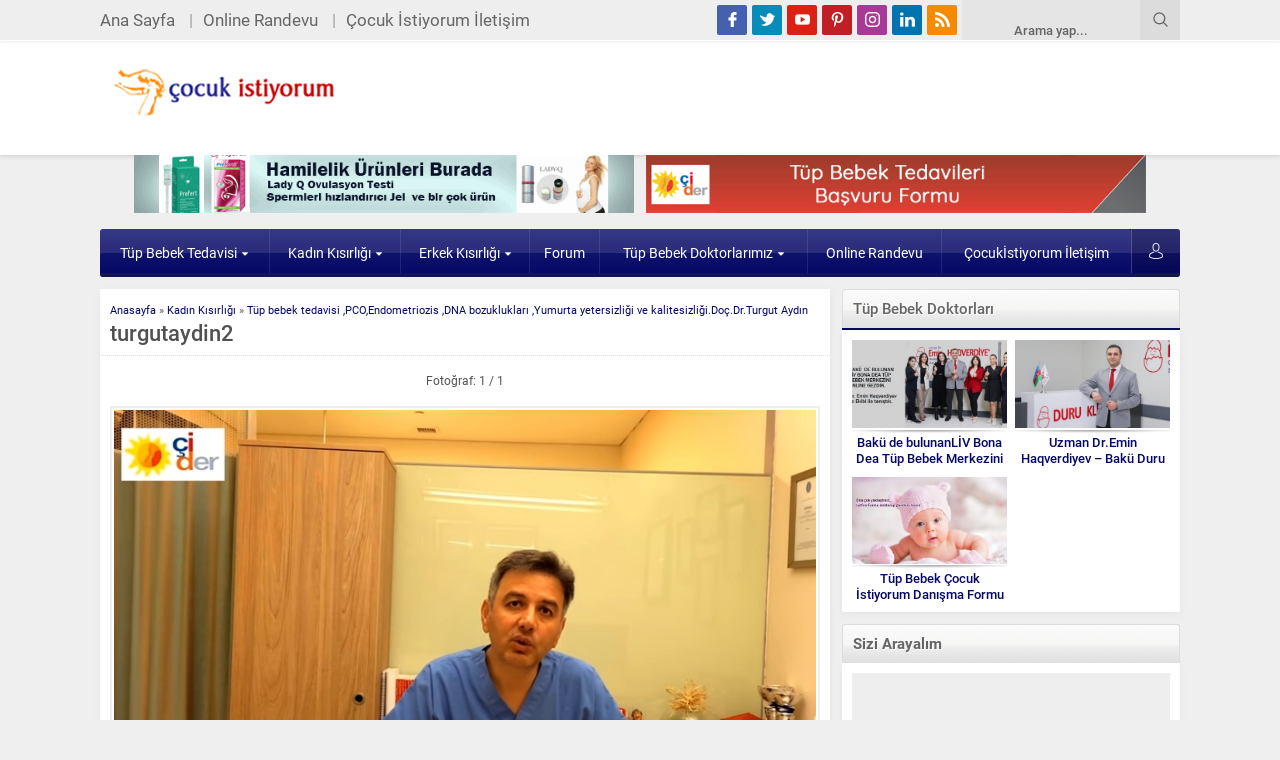

--- FILE ---
content_type: text/html; charset=UTF-8
request_url: https://www.cocukistiyorum.com/tup-bebek-tedavisi-pcoendometriozis-dna-bozukluklari-yumurta-yetersizligi-ve-kalitesizligi-doc-dr-turgut-aydin.html/turgutaydin2-4
body_size: 16512
content:
<!DOCTYPE html>
<html dir="ltr" lang="tr" prefix="og: https://ogp.me/ns#">
<head>
<meta name="viewport" content="initial-scale=1" />
<meta charset="UTF-8" />
<link rel="shortcut icon" href="" type="image/png">
<!--[if lt IE 9]>
<script src="https://www.cocukistiyorum.com/wp-content/themes/safirwebportal/scripts/html5shiv.js"></script>
<![endif]-->
<title>turgutaydin2 | Çocuk İstiyorum Dayanışma Derneği - Tüp Bebek</title>
	<style>img:is([sizes="auto" i], [sizes^="auto," i]) { contain-intrinsic-size: 3000px 1500px }</style>
	
		<!-- All in One SEO 4.8.9 - aioseo.com -->
	<meta name="robots" content="max-image-preview:large" />
	<meta name="author" content="yonetim"/>
	<meta name="google-site-verification" content="P2hM5Yki9UxsbqW9j_3KDPte1EVQ2AFf-IBlv9xzLuc" />
	<link rel="canonical" href="https://www.cocukistiyorum.com/tup-bebek-tedavisi-pcoendometriozis-dna-bozukluklari-yumurta-yetersizligi-ve-kalitesizligi-doc-dr-turgut-aydin.html/turgutaydin2-4" />
	<meta name="generator" content="All in One SEO (AIOSEO) 4.8.9" />
		<meta property="og:locale" content="tr_TR" />
		<meta property="og:site_name" content="Çocuk İstiyorum Dayanışma Derneği - Tüp Bebek" />
		<meta property="og:type" content="article" />
		<meta property="og:title" content="turgutaydin2 | Çocuk İstiyorum Dayanışma Derneği - Tüp Bebek" />
		<meta property="og:url" content="https://www.cocukistiyorum.com/tup-bebek-tedavisi-pcoendometriozis-dna-bozukluklari-yumurta-yetersizligi-ve-kalitesizligi-doc-dr-turgut-aydin.html/turgutaydin2-4" />
		<meta property="og:image" content="https://www.cocukistiyorum.com/wp-content/uploads/2017/11/dollenmehaberi1-e1576159850109.jpg" />
		<meta property="og:image:secure_url" content="https://www.cocukistiyorum.com/wp-content/uploads/2017/11/dollenmehaberi1-e1576159850109.jpg" />
		<meta property="og:image:width" content="1000" />
		<meta property="og:image:height" content="625" />
		<meta property="article:published_time" content="2018-07-24T11:25:31+00:00" />
		<meta property="article:modified_time" content="2018-07-24T11:25:31+00:00" />
		<meta property="article:publisher" content="https://www.facebook.com/cocukistiyorum" />
		<meta name="twitter:card" content="summary" />
		<meta name="twitter:site" content="@Tupbebekdernegi" />
		<meta name="twitter:title" content="turgutaydin2 | Çocuk İstiyorum Dayanışma Derneği - Tüp Bebek" />
		<meta name="twitter:image" content="https://www.cocukistiyorum.com/wp-content/uploads/2017/11/dollenmehaberi1-e1576159850109.jpg" />
		<script type="application/ld+json" class="aioseo-schema">
			{"@context":"https:\/\/schema.org","@graph":[{"@type":"BreadcrumbList","@id":"https:\/\/www.cocukistiyorum.com\/tup-bebek-tedavisi-pcoendometriozis-dna-bozukluklari-yumurta-yetersizligi-ve-kalitesizligi-doc-dr-turgut-aydin.html\/turgutaydin2-4#breadcrumblist","itemListElement":[{"@type":"ListItem","@id":"https:\/\/www.cocukistiyorum.com#listItem","position":1,"name":"Home","item":"https:\/\/www.cocukistiyorum.com","nextItem":{"@type":"ListItem","@id":"https:\/\/www.cocukistiyorum.com\/tup-bebek-tedavisi-pcoendometriozis-dna-bozukluklari-yumurta-yetersizligi-ve-kalitesizligi-doc-dr-turgut-aydin.html\/turgutaydin2-4#listItem","name":"turgutaydin2"}},{"@type":"ListItem","@id":"https:\/\/www.cocukistiyorum.com\/tup-bebek-tedavisi-pcoendometriozis-dna-bozukluklari-yumurta-yetersizligi-ve-kalitesizligi-doc-dr-turgut-aydin.html\/turgutaydin2-4#listItem","position":2,"name":"turgutaydin2","previousItem":{"@type":"ListItem","@id":"https:\/\/www.cocukistiyorum.com#listItem","name":"Home"}}]},{"@type":"ItemPage","@id":"https:\/\/www.cocukistiyorum.com\/tup-bebek-tedavisi-pcoendometriozis-dna-bozukluklari-yumurta-yetersizligi-ve-kalitesizligi-doc-dr-turgut-aydin.html\/turgutaydin2-4#itempage","url":"https:\/\/www.cocukistiyorum.com\/tup-bebek-tedavisi-pcoendometriozis-dna-bozukluklari-yumurta-yetersizligi-ve-kalitesizligi-doc-dr-turgut-aydin.html\/turgutaydin2-4","name":"turgutaydin2 | \u00c7ocuk \u0130stiyorum Dayan\u0131\u015fma Derne\u011fi - T\u00fcp Bebek","inLanguage":"tr-TR","isPartOf":{"@id":"https:\/\/www.cocukistiyorum.com\/#website"},"breadcrumb":{"@id":"https:\/\/www.cocukistiyorum.com\/tup-bebek-tedavisi-pcoendometriozis-dna-bozukluklari-yumurta-yetersizligi-ve-kalitesizligi-doc-dr-turgut-aydin.html\/turgutaydin2-4#breadcrumblist"},"author":{"@id":"https:\/\/www.cocukistiyorum.com\/author\/yonetici#author"},"creator":{"@id":"https:\/\/www.cocukistiyorum.com\/author\/yonetici#author"},"datePublished":"2018-07-24T14:25:31+03:00","dateModified":"2018-07-24T14:25:31+03:00"},{"@type":"Organization","@id":"https:\/\/www.cocukistiyorum.com\/#organization","name":"\u00c7ocuk \u0130stiyorum Dayan\u0131\u015fma Derne\u011fi - T\u00fcp Bebek","description":"T\u00fcp Bebek Tedavisi , T\u00fcp bebek Merkezleri","url":"https:\/\/www.cocukistiyorum.com\/","sameAs":["https:\/\/www.instagram.com\/ciderdernek","https:\/\/www.youtube.com\/channel\/UCZqKDZ936oecoaIMZR1ZP5A"]},{"@type":"Person","@id":"https:\/\/www.cocukistiyorum.com\/author\/yonetici#author","url":"https:\/\/www.cocukistiyorum.com\/author\/yonetici","name":"yonetim","image":{"@type":"ImageObject","@id":"https:\/\/www.cocukistiyorum.com\/tup-bebek-tedavisi-pcoendometriozis-dna-bozukluklari-yumurta-yetersizligi-ve-kalitesizligi-doc-dr-turgut-aydin.html\/turgutaydin2-4#authorImage","url":"https:\/\/secure.gravatar.com\/avatar\/805ba6a6a7e220c88385db0c66f4c757980013968cb9aa2070a3953404838962?s=96&d=mm&r=g","width":96,"height":96,"caption":"yonetim"}},{"@type":"WebSite","@id":"https:\/\/www.cocukistiyorum.com\/#website","url":"https:\/\/www.cocukistiyorum.com\/","name":"\u00c7ocuk \u0130stiyorum Dayan\u0131\u015fma Derne\u011fi - T\u00fcp Bebek","description":"T\u00fcp Bebek Tedavisi , T\u00fcp bebek Merkezleri","inLanguage":"tr-TR","publisher":{"@id":"https:\/\/www.cocukistiyorum.com\/#organization"}}]}
		</script>
		<!-- All in One SEO -->

<link rel='dns-prefetch' href='//ajax.googleapis.com' />
<link rel="alternate" type="application/rss+xml" title="Çocuk İstiyorum Dayanışma Derneği - Tüp Bebek &raquo; turgutaydin2 yorum akışı" href="https://www.cocukistiyorum.com/tup-bebek-tedavisi-pcoendometriozis-dna-bozukluklari-yumurta-yetersizligi-ve-kalitesizligi-doc-dr-turgut-aydin.html/turgutaydin2-4/feed" />
<script type="text/javascript">
/* <![CDATA[ */
window._wpemojiSettings = {"baseUrl":"https:\/\/s.w.org\/images\/core\/emoji\/16.0.1\/72x72\/","ext":".png","svgUrl":"https:\/\/s.w.org\/images\/core\/emoji\/16.0.1\/svg\/","svgExt":".svg","source":{"concatemoji":"https:\/\/www.cocukistiyorum.com\/wp-includes\/js\/wp-emoji-release.min.js?ver=6.8.3"}};
/*! This file is auto-generated */
!function(s,n){var o,i,e;function c(e){try{var t={supportTests:e,timestamp:(new Date).valueOf()};sessionStorage.setItem(o,JSON.stringify(t))}catch(e){}}function p(e,t,n){e.clearRect(0,0,e.canvas.width,e.canvas.height),e.fillText(t,0,0);var t=new Uint32Array(e.getImageData(0,0,e.canvas.width,e.canvas.height).data),a=(e.clearRect(0,0,e.canvas.width,e.canvas.height),e.fillText(n,0,0),new Uint32Array(e.getImageData(0,0,e.canvas.width,e.canvas.height).data));return t.every(function(e,t){return e===a[t]})}function u(e,t){e.clearRect(0,0,e.canvas.width,e.canvas.height),e.fillText(t,0,0);for(var n=e.getImageData(16,16,1,1),a=0;a<n.data.length;a++)if(0!==n.data[a])return!1;return!0}function f(e,t,n,a){switch(t){case"flag":return n(e,"\ud83c\udff3\ufe0f\u200d\u26a7\ufe0f","\ud83c\udff3\ufe0f\u200b\u26a7\ufe0f")?!1:!n(e,"\ud83c\udde8\ud83c\uddf6","\ud83c\udde8\u200b\ud83c\uddf6")&&!n(e,"\ud83c\udff4\udb40\udc67\udb40\udc62\udb40\udc65\udb40\udc6e\udb40\udc67\udb40\udc7f","\ud83c\udff4\u200b\udb40\udc67\u200b\udb40\udc62\u200b\udb40\udc65\u200b\udb40\udc6e\u200b\udb40\udc67\u200b\udb40\udc7f");case"emoji":return!a(e,"\ud83e\udedf")}return!1}function g(e,t,n,a){var r="undefined"!=typeof WorkerGlobalScope&&self instanceof WorkerGlobalScope?new OffscreenCanvas(300,150):s.createElement("canvas"),o=r.getContext("2d",{willReadFrequently:!0}),i=(o.textBaseline="top",o.font="600 32px Arial",{});return e.forEach(function(e){i[e]=t(o,e,n,a)}),i}function t(e){var t=s.createElement("script");t.src=e,t.defer=!0,s.head.appendChild(t)}"undefined"!=typeof Promise&&(o="wpEmojiSettingsSupports",i=["flag","emoji"],n.supports={everything:!0,everythingExceptFlag:!0},e=new Promise(function(e){s.addEventListener("DOMContentLoaded",e,{once:!0})}),new Promise(function(t){var n=function(){try{var e=JSON.parse(sessionStorage.getItem(o));if("object"==typeof e&&"number"==typeof e.timestamp&&(new Date).valueOf()<e.timestamp+604800&&"object"==typeof e.supportTests)return e.supportTests}catch(e){}return null}();if(!n){if("undefined"!=typeof Worker&&"undefined"!=typeof OffscreenCanvas&&"undefined"!=typeof URL&&URL.createObjectURL&&"undefined"!=typeof Blob)try{var e="postMessage("+g.toString()+"("+[JSON.stringify(i),f.toString(),p.toString(),u.toString()].join(",")+"));",a=new Blob([e],{type:"text/javascript"}),r=new Worker(URL.createObjectURL(a),{name:"wpTestEmojiSupports"});return void(r.onmessage=function(e){c(n=e.data),r.terminate(),t(n)})}catch(e){}c(n=g(i,f,p,u))}t(n)}).then(function(e){for(var t in e)n.supports[t]=e[t],n.supports.everything=n.supports.everything&&n.supports[t],"flag"!==t&&(n.supports.everythingExceptFlag=n.supports.everythingExceptFlag&&n.supports[t]);n.supports.everythingExceptFlag=n.supports.everythingExceptFlag&&!n.supports.flag,n.DOMReady=!1,n.readyCallback=function(){n.DOMReady=!0}}).then(function(){return e}).then(function(){var e;n.supports.everything||(n.readyCallback(),(e=n.source||{}).concatemoji?t(e.concatemoji):e.wpemoji&&e.twemoji&&(t(e.twemoji),t(e.wpemoji)))}))}((window,document),window._wpemojiSettings);
/* ]]> */
</script>
<style id='wp-emoji-styles-inline-css' type='text/css'>

	img.wp-smiley, img.emoji {
		display: inline !important;
		border: none !important;
		box-shadow: none !important;
		height: 1em !important;
		width: 1em !important;
		margin: 0 0.07em !important;
		vertical-align: -0.1em !important;
		background: none !important;
		padding: 0 !important;
	}
</style>
<style id='classic-theme-styles-inline-css' type='text/css'>
/*! This file is auto-generated */
.wp-block-button__link{color:#fff;background-color:#32373c;border-radius:9999px;box-shadow:none;text-decoration:none;padding:calc(.667em + 2px) calc(1.333em + 2px);font-size:1.125em}.wp-block-file__button{background:#32373c;color:#fff;text-decoration:none}
</style>
<style id='global-styles-inline-css' type='text/css'>
:root{--wp--preset--aspect-ratio--square: 1;--wp--preset--aspect-ratio--4-3: 4/3;--wp--preset--aspect-ratio--3-4: 3/4;--wp--preset--aspect-ratio--3-2: 3/2;--wp--preset--aspect-ratio--2-3: 2/3;--wp--preset--aspect-ratio--16-9: 16/9;--wp--preset--aspect-ratio--9-16: 9/16;--wp--preset--color--black: #000000;--wp--preset--color--cyan-bluish-gray: #abb8c3;--wp--preset--color--white: #ffffff;--wp--preset--color--pale-pink: #f78da7;--wp--preset--color--vivid-red: #cf2e2e;--wp--preset--color--luminous-vivid-orange: #ff6900;--wp--preset--color--luminous-vivid-amber: #fcb900;--wp--preset--color--light-green-cyan: #7bdcb5;--wp--preset--color--vivid-green-cyan: #00d084;--wp--preset--color--pale-cyan-blue: #8ed1fc;--wp--preset--color--vivid-cyan-blue: #0693e3;--wp--preset--color--vivid-purple: #9b51e0;--wp--preset--gradient--vivid-cyan-blue-to-vivid-purple: linear-gradient(135deg,rgba(6,147,227,1) 0%,rgb(155,81,224) 100%);--wp--preset--gradient--light-green-cyan-to-vivid-green-cyan: linear-gradient(135deg,rgb(122,220,180) 0%,rgb(0,208,130) 100%);--wp--preset--gradient--luminous-vivid-amber-to-luminous-vivid-orange: linear-gradient(135deg,rgba(252,185,0,1) 0%,rgba(255,105,0,1) 100%);--wp--preset--gradient--luminous-vivid-orange-to-vivid-red: linear-gradient(135deg,rgba(255,105,0,1) 0%,rgb(207,46,46) 100%);--wp--preset--gradient--very-light-gray-to-cyan-bluish-gray: linear-gradient(135deg,rgb(238,238,238) 0%,rgb(169,184,195) 100%);--wp--preset--gradient--cool-to-warm-spectrum: linear-gradient(135deg,rgb(74,234,220) 0%,rgb(151,120,209) 20%,rgb(207,42,186) 40%,rgb(238,44,130) 60%,rgb(251,105,98) 80%,rgb(254,248,76) 100%);--wp--preset--gradient--blush-light-purple: linear-gradient(135deg,rgb(255,206,236) 0%,rgb(152,150,240) 100%);--wp--preset--gradient--blush-bordeaux: linear-gradient(135deg,rgb(254,205,165) 0%,rgb(254,45,45) 50%,rgb(107,0,62) 100%);--wp--preset--gradient--luminous-dusk: linear-gradient(135deg,rgb(255,203,112) 0%,rgb(199,81,192) 50%,rgb(65,88,208) 100%);--wp--preset--gradient--pale-ocean: linear-gradient(135deg,rgb(255,245,203) 0%,rgb(182,227,212) 50%,rgb(51,167,181) 100%);--wp--preset--gradient--electric-grass: linear-gradient(135deg,rgb(202,248,128) 0%,rgb(113,206,126) 100%);--wp--preset--gradient--midnight: linear-gradient(135deg,rgb(2,3,129) 0%,rgb(40,116,252) 100%);--wp--preset--font-size--small: 13px;--wp--preset--font-size--medium: 20px;--wp--preset--font-size--large: 36px;--wp--preset--font-size--x-large: 42px;--wp--preset--spacing--20: 0.44rem;--wp--preset--spacing--30: 0.67rem;--wp--preset--spacing--40: 1rem;--wp--preset--spacing--50: 1.5rem;--wp--preset--spacing--60: 2.25rem;--wp--preset--spacing--70: 3.38rem;--wp--preset--spacing--80: 5.06rem;--wp--preset--shadow--natural: 6px 6px 9px rgba(0, 0, 0, 0.2);--wp--preset--shadow--deep: 12px 12px 50px rgba(0, 0, 0, 0.4);--wp--preset--shadow--sharp: 6px 6px 0px rgba(0, 0, 0, 0.2);--wp--preset--shadow--outlined: 6px 6px 0px -3px rgba(255, 255, 255, 1), 6px 6px rgba(0, 0, 0, 1);--wp--preset--shadow--crisp: 6px 6px 0px rgba(0, 0, 0, 1);}:where(.is-layout-flex){gap: 0.5em;}:where(.is-layout-grid){gap: 0.5em;}body .is-layout-flex{display: flex;}.is-layout-flex{flex-wrap: wrap;align-items: center;}.is-layout-flex > :is(*, div){margin: 0;}body .is-layout-grid{display: grid;}.is-layout-grid > :is(*, div){margin: 0;}:where(.wp-block-columns.is-layout-flex){gap: 2em;}:where(.wp-block-columns.is-layout-grid){gap: 2em;}:where(.wp-block-post-template.is-layout-flex){gap: 1.25em;}:where(.wp-block-post-template.is-layout-grid){gap: 1.25em;}.has-black-color{color: var(--wp--preset--color--black) !important;}.has-cyan-bluish-gray-color{color: var(--wp--preset--color--cyan-bluish-gray) !important;}.has-white-color{color: var(--wp--preset--color--white) !important;}.has-pale-pink-color{color: var(--wp--preset--color--pale-pink) !important;}.has-vivid-red-color{color: var(--wp--preset--color--vivid-red) !important;}.has-luminous-vivid-orange-color{color: var(--wp--preset--color--luminous-vivid-orange) !important;}.has-luminous-vivid-amber-color{color: var(--wp--preset--color--luminous-vivid-amber) !important;}.has-light-green-cyan-color{color: var(--wp--preset--color--light-green-cyan) !important;}.has-vivid-green-cyan-color{color: var(--wp--preset--color--vivid-green-cyan) !important;}.has-pale-cyan-blue-color{color: var(--wp--preset--color--pale-cyan-blue) !important;}.has-vivid-cyan-blue-color{color: var(--wp--preset--color--vivid-cyan-blue) !important;}.has-vivid-purple-color{color: var(--wp--preset--color--vivid-purple) !important;}.has-black-background-color{background-color: var(--wp--preset--color--black) !important;}.has-cyan-bluish-gray-background-color{background-color: var(--wp--preset--color--cyan-bluish-gray) !important;}.has-white-background-color{background-color: var(--wp--preset--color--white) !important;}.has-pale-pink-background-color{background-color: var(--wp--preset--color--pale-pink) !important;}.has-vivid-red-background-color{background-color: var(--wp--preset--color--vivid-red) !important;}.has-luminous-vivid-orange-background-color{background-color: var(--wp--preset--color--luminous-vivid-orange) !important;}.has-luminous-vivid-amber-background-color{background-color: var(--wp--preset--color--luminous-vivid-amber) !important;}.has-light-green-cyan-background-color{background-color: var(--wp--preset--color--light-green-cyan) !important;}.has-vivid-green-cyan-background-color{background-color: var(--wp--preset--color--vivid-green-cyan) !important;}.has-pale-cyan-blue-background-color{background-color: var(--wp--preset--color--pale-cyan-blue) !important;}.has-vivid-cyan-blue-background-color{background-color: var(--wp--preset--color--vivid-cyan-blue) !important;}.has-vivid-purple-background-color{background-color: var(--wp--preset--color--vivid-purple) !important;}.has-black-border-color{border-color: var(--wp--preset--color--black) !important;}.has-cyan-bluish-gray-border-color{border-color: var(--wp--preset--color--cyan-bluish-gray) !important;}.has-white-border-color{border-color: var(--wp--preset--color--white) !important;}.has-pale-pink-border-color{border-color: var(--wp--preset--color--pale-pink) !important;}.has-vivid-red-border-color{border-color: var(--wp--preset--color--vivid-red) !important;}.has-luminous-vivid-orange-border-color{border-color: var(--wp--preset--color--luminous-vivid-orange) !important;}.has-luminous-vivid-amber-border-color{border-color: var(--wp--preset--color--luminous-vivid-amber) !important;}.has-light-green-cyan-border-color{border-color: var(--wp--preset--color--light-green-cyan) !important;}.has-vivid-green-cyan-border-color{border-color: var(--wp--preset--color--vivid-green-cyan) !important;}.has-pale-cyan-blue-border-color{border-color: var(--wp--preset--color--pale-cyan-blue) !important;}.has-vivid-cyan-blue-border-color{border-color: var(--wp--preset--color--vivid-cyan-blue) !important;}.has-vivid-purple-border-color{border-color: var(--wp--preset--color--vivid-purple) !important;}.has-vivid-cyan-blue-to-vivid-purple-gradient-background{background: var(--wp--preset--gradient--vivid-cyan-blue-to-vivid-purple) !important;}.has-light-green-cyan-to-vivid-green-cyan-gradient-background{background: var(--wp--preset--gradient--light-green-cyan-to-vivid-green-cyan) !important;}.has-luminous-vivid-amber-to-luminous-vivid-orange-gradient-background{background: var(--wp--preset--gradient--luminous-vivid-amber-to-luminous-vivid-orange) !important;}.has-luminous-vivid-orange-to-vivid-red-gradient-background{background: var(--wp--preset--gradient--luminous-vivid-orange-to-vivid-red) !important;}.has-very-light-gray-to-cyan-bluish-gray-gradient-background{background: var(--wp--preset--gradient--very-light-gray-to-cyan-bluish-gray) !important;}.has-cool-to-warm-spectrum-gradient-background{background: var(--wp--preset--gradient--cool-to-warm-spectrum) !important;}.has-blush-light-purple-gradient-background{background: var(--wp--preset--gradient--blush-light-purple) !important;}.has-blush-bordeaux-gradient-background{background: var(--wp--preset--gradient--blush-bordeaux) !important;}.has-luminous-dusk-gradient-background{background: var(--wp--preset--gradient--luminous-dusk) !important;}.has-pale-ocean-gradient-background{background: var(--wp--preset--gradient--pale-ocean) !important;}.has-electric-grass-gradient-background{background: var(--wp--preset--gradient--electric-grass) !important;}.has-midnight-gradient-background{background: var(--wp--preset--gradient--midnight) !important;}.has-small-font-size{font-size: var(--wp--preset--font-size--small) !important;}.has-medium-font-size{font-size: var(--wp--preset--font-size--medium) !important;}.has-large-font-size{font-size: var(--wp--preset--font-size--large) !important;}.has-x-large-font-size{font-size: var(--wp--preset--font-size--x-large) !important;}
:where(.wp-block-post-template.is-layout-flex){gap: 1.25em;}:where(.wp-block-post-template.is-layout-grid){gap: 1.25em;}
:where(.wp-block-columns.is-layout-flex){gap: 2em;}:where(.wp-block-columns.is-layout-grid){gap: 2em;}
:root :where(.wp-block-pullquote){font-size: 1.5em;line-height: 1.6;}
</style>
<link rel='stylesheet' id='contact-form-7-css' href='https://www.cocukistiyorum.com/wp-content/plugins/contact-form-7/includes/css/styles.css?ver=6.1.3' type='text/css' media='all' />
<link rel='stylesheet' id='st-widget-css' href='https://www.cocukistiyorum.com/wp-content/plugins/share-this/css/style.css?ver=6.8.3' type='text/css' media='all' />
<link rel='stylesheet' id='visual-form-builder-css-css' href='https://www.cocukistiyorum.com/wp-content/plugins/visual-form-builder-pro/css/visual-form-builder.min.css?ver=20140412' type='text/css' media='all' />
<link rel='stylesheet' id='vfb-jqueryui-css-css' href='https://www.cocukistiyorum.com/wp-content/plugins/visual-form-builder-pro/css/smoothness/jquery-ui-1.10.3.min.css?ver=20130916' type='text/css' media='all' />
<link rel='stylesheet' id='farbtastic-css' href='https://www.cocukistiyorum.com/wp-admin/css/farbtastic.min.css?ver=1.3u1' type='text/css' media='all' />
<link rel='stylesheet' id='safirstyle-css' href='https://www.cocukistiyorum.com/wp-content/themes/safirwebportal/style.css?ver=6.8.3' type='text/css' media='all' />
<link rel="https://api.w.org/" href="https://www.cocukistiyorum.com/wp-json/" /><link rel="alternate" title="JSON" type="application/json" href="https://www.cocukistiyorum.com/wp-json/wp/v2/media/15690" /><link rel="EditURI" type="application/rsd+xml" title="RSD" href="https://www.cocukistiyorum.com/xmlrpc.php?rsd" />
<link rel='shortlink' href='https://www.cocukistiyorum.com/?p=15690' />
<link rel="alternate" title="oEmbed (JSON)" type="application/json+oembed" href="https://www.cocukistiyorum.com/wp-json/oembed/1.0/embed?url=https%3A%2F%2Fwww.cocukistiyorum.com%2Ftup-bebek-tedavisi-pcoendometriozis-dna-bozukluklari-yumurta-yetersizligi-ve-kalitesizligi-doc-dr-turgut-aydin.html%2Fturgutaydin2-4" />
<link rel="alternate" title="oEmbed (XML)" type="text/xml+oembed" href="https://www.cocukistiyorum.com/wp-json/oembed/1.0/embed?url=https%3A%2F%2Fwww.cocukistiyorum.com%2Ftup-bebek-tedavisi-pcoendometriozis-dna-bozukluklari-yumurta-yetersizligi-ve-kalitesizligi-doc-dr-turgut-aydin.html%2Fturgutaydin2-4&#038;format=xml" />
<script charset="utf-8" type="text/javascript">var switchTo5x=true;</script>
<script charset="utf-8" type="text/javascript" src="https://w.sharethis.com/button/buttons.js"></script>
<script charset="utf-8" type="text/javascript">stLight.options({"publisher":"wp.ea1d3e56-3a2c-407c-abda-dd41d339b198","doNotCopy":true,"hashAddressBar":false,"doNotHash":true});var st_type="wordpress4.3";</script>
<script charset="utf-8" type="text/javascript" src="https://s.sharethis.com/loader.js"></script>
<script charset="utf-8" type="text/javascript">
var h_options={"publisher":"wp.ea1d3e56-3a2c-407c-abda-dd41d339b198","position":"right","chicklets_params":{"twitter":{"st_via":""},"instagram":{"st_username":""}},"chicklets":{"items":["linkedin","twitter","facebook"]}};var st_hover_widget = new sharethis.widgets.hoverbuttons(h_options);
</script>
		<style type="text/css" id="wp-custom-css">
			.wpcf7{
	background-color: #eee;
}
.wpcf7-form{
	padding:25px;
	margin-left:-8px !important;
}
.wpcf7-textarea{
	height:50px;
}
.wpcf7-submit{
	
	margin-top:10px;
	background-color: #00C5BE;
   border: none;
   color: #fff;
   font-size: 1em;
   padding: 0 50px;
   text-transform: uppercase;
   font-weight: normal;
	 height:40px;
	
}
input, select, textarea {
    font: 15px "Roboto",sans-serif;
    width: 267px;
	height:25px;
	text-align:center;
margin-top:10px;
	
   border: none;
   color: #fff;
   font-size: 1em;
   padding: 0 50px;
   font-weight: normal;
	
}
#sthoverbuttons{
	display:none !important;
}
body{
	
	  font: 17px "Roboto",sans-serif !important;
}
@media(max-width:767px){
.widgetContent.default {
    padding: 10px 35px;
}	
}
#hamburgermenu input[type=text]{
	color:black;
}
.ppsPopupClose {

    top: 0px !important;
   
}
		</style>
		<script>
  (function(i,s,o,g,r,a,m){i['GoogleAnalyticsObject']=r;i[r]=i[r]||function(){
  (i[r].q=i[r].q||[]).push(arguments)},i[r].l=1*new Date();a=s.createElement(o),
  m=s.getElementsByTagName(o)[0];a.async=1;a.src=g;m.parentNode.insertBefore(a,m)
  })(window,document,'script','//www.google-analytics.com/analytics.js','ga');

  ga('create', 'UA-2577379-1', 'auto');
  ga('send', 'pageview');

</script>
<style>a,.secondHeading,#weather .title .degree,.commentsWidget .item a:hover,.safirnavi span,#allAuthorsPage .post .author-name a:hover{color:#060966;}.heading+.line,#menuGroup,#menu .sub-menu,.membershipWidget form input[type=submit],.safirCustomMenu ul li,.galleryWidget,#content form input[type=submit],#footer-menu,.safirTop,#content form button.submit,#content form input[type=submit],#main .sfrIconForm form .fileLabel span.button,#profile .safirButton{background:#060966;}footer{border-top:3px solid #060966;}.heading .icon.arti,.secondHeading .icon.arti,#mobilemenu li.arti .icon{background-position:0 -0px;}.safirCustomMenu li.arti a span,.galleryWidget .colorHeading .icon.arti,#menu li.arti>a span.icon{background-position:-20px -0px;}#topmenu li.arti .icon,.footermenu1 li.arti .icon{background-position:0 -0px;display:inline-block;}#menu li.arti>a span.icon,#mobilemenu li.arti>a .icon{display:inline-block;}.heading .icon.foto,.secondHeading .icon.foto,#mobilemenu li.foto .icon{background-position:0 -20px;}.safirCustomMenu li.foto a span,.galleryWidget .colorHeading .icon.foto,#menu li.foto>a span.icon{background-position:-20px -20px;}#topmenu li.foto .icon,.footermenu1 li.foto .icon{background-position:0 -15px;display:inline-block;}#menu li.foto>a span.icon,#mobilemenu li.foto>a .icon{display:inline-block;}.heading .icon.video,.secondHeading .icon.video,#mobilemenu li.video .icon{background-position:0 -40px;}.safirCustomMenu li.video a span,.galleryWidget .colorHeading .icon.video,#menu li.video>a span.icon{background-position:-20px -40px;}#topmenu li.video .icon,.footermenu1 li.video .icon{background-position:0 -30px;display:inline-block;}#menu li.video>a span.icon,#mobilemenu li.video>a .icon{display:inline-block;}.heading .icon.moda,.secondHeading .icon.moda,#mobilemenu li.moda .icon{background-position:0 -60px;}.safirCustomMenu li.moda a span,.galleryWidget .colorHeading .icon.moda,#menu li.moda>a span.icon{background-position:-20px -60px;}#topmenu li.moda .icon,.footermenu1 li.moda .icon{background-position:0 -45px;display:inline-block;}#menu li.moda>a span.icon,#mobilemenu li.moda>a .icon{display:inline-block;}.heading .icon.kalem,.secondHeading .icon.kalem,#mobilemenu li.kalem .icon{background-position:0 -80px;}.safirCustomMenu li.kalem a span,.galleryWidget .colorHeading .icon.kalem,#menu li.kalem>a span.icon{background-position:-20px -80px;}#topmenu li.kalem .icon,.footermenu1 li.kalem .icon{background-position:0 -60px;display:inline-block;}#menu li.kalem>a span.icon,#mobilemenu li.kalem>a .icon{display:inline-block;}.heading .icon.liste,.secondHeading .icon.liste,#mobilemenu li.liste .icon{background-position:0 -100px;}.safirCustomMenu li.liste a span,.galleryWidget .colorHeading .icon.liste,#menu li.liste>a span.icon{background-position:-20px -100px;}#topmenu li.liste .icon,.footermenu1 li.liste .icon{background-position:0 -75px;display:inline-block;}#menu li.liste>a span.icon,#mobilemenu li.liste>a .icon{display:inline-block;}.heading .icon.kalp,.secondHeading .icon.kalp,#mobilemenu li.kalp .icon{background-position:0 -120px;}.safirCustomMenu li.kalp a span,.galleryWidget .colorHeading .icon.kalp,#menu li.kalp>a span.icon{background-position:-20px -120px;}#topmenu li.kalp .icon,.footermenu1 li.kalp .icon{background-position:0 -90px;display:inline-block;}#menu li.kalp>a span.icon,#mobilemenu li.kalp>a .icon{display:inline-block;}.heading .icon.saglik,.secondHeading .icon.saglik,#mobilemenu li.saglik .icon{background-position:0 -140px;}.safirCustomMenu li.saglik a span,.galleryWidget .colorHeading .icon.saglik,#menu li.saglik>a span.icon{background-position:-20px -140px;}#topmenu li.saglik .icon,.footermenu1 li.saglik .icon{background-position:0 -105px;display:inline-block;}#menu li.saglik>a span.icon,#mobilemenu li.saglik>a .icon{display:inline-block;}.heading .icon.ev,.secondHeading .icon.ev,#mobilemenu li.ev .icon{background-position:0 -160px;}.safirCustomMenu li.ev a span,.galleryWidget .colorHeading .icon.ev,#menu li.ev>a span.icon{background-position:-20px -160px;}#topmenu li.ev .icon,.footermenu1 li.ev .icon{background-position:0 -120px;display:inline-block;}#menu li.ev>a span.icon,#mobilemenu li.ev>a .icon{display:inline-block;}.heading .icon.monitor,.secondHeading .icon.monitor,#mobilemenu li.monitor .icon{background-position:0 -180px;}.safirCustomMenu li.monitor a span,.galleryWidget .colorHeading .icon.monitor,#menu li.monitor>a span.icon{background-position:-20px -180px;}#topmenu li.monitor .icon,.footermenu1 li.monitor .icon{background-position:0 -135px;display:inline-block;}#menu li.monitor>a span.icon,#mobilemenu li.monitor>a .icon{display:inline-block;}.heading .icon.yildiz,.secondHeading .icon.yildiz,#mobilemenu li.yildiz .icon{background-position:0 -200px;}.safirCustomMenu li.yildiz a span,.galleryWidget .colorHeading .icon.yildiz,#menu li.yildiz>a span.icon{background-position:-20px -200px;}#topmenu li.yildiz .icon,.footermenu1 li.yildiz .icon{background-position:0 -150px;display:inline-block;}#menu li.yildiz>a span.icon,#mobilemenu li.yildiz>a .icon{display:inline-block;}.heading .icon.mercek,.secondHeading .icon.mercek,#mobilemenu li.mercek .icon{background-position:0 -220px;}.safirCustomMenu li.mercek a span,.galleryWidget .colorHeading .icon.mercek,#menu li.mercek>a span.icon{background-position:-20px -220px;}#topmenu li.mercek .icon,.footermenu1 li.mercek .icon{background-position:0 -165px;display:inline-block;}#menu li.mercek>a span.icon,#mobilemenu li.mercek>a .icon{display:inline-block;}.heading .icon.dunya,.secondHeading .icon.dunya,#mobilemenu li.dunya .icon{background-position:0 -240px;}.safirCustomMenu li.dunya a span,.galleryWidget .colorHeading .icon.dunya,#menu li.dunya>a span.icon{background-position:-20px -240px;}#topmenu li.dunya .icon,.footermenu1 li.dunya .icon{background-position:0 -180px;display:inline-block;}#menu li.dunya>a span.icon,#mobilemenu li.dunya>a .icon{display:inline-block;}.heading .icon.kadin,.secondHeading .icon.kadin,#mobilemenu li.kadin .icon{background-position:0 -260px;}.safirCustomMenu li.kadin a span,.galleryWidget .colorHeading .icon.kadin,#menu li.kadin>a span.icon{background-position:-20px -260px;}#topmenu li.kadin .icon,.footermenu1 li.kadin .icon{background-position:0 -195px;display:inline-block;}#menu li.kadin>a span.icon,#mobilemenu li.kadin>a .icon{display:inline-block;}.heading .icon.yemek,.secondHeading .icon.yemek,#mobilemenu li.yemek .icon{background-position:0 -280px;}.safirCustomMenu li.yemek a span,.galleryWidget .colorHeading .icon.yemek,#menu li.yemek>a span.icon{background-position:-20px -280px;}#topmenu li.yemek .icon,.footermenu1 li.yemek .icon{background-position:0 -210px;display:inline-block;}#menu li.yemek>a span.icon,#mobilemenu li.yemek>a .icon{display:inline-block;}.heading .icon.ekonomi,.secondHeading .icon.ekonomi,#mobilemenu li.ekonomi .icon{background-position:0 -300px;}.safirCustomMenu li.ekonomi a span,.galleryWidget .colorHeading .icon.ekonomi,#menu li.ekonomi>a span.icon{background-position:-20px -300px;}#topmenu li.ekonomi .icon,.footermenu1 li.ekonomi .icon{background-position:0 -225px;display:inline-block;}#menu li.ekonomi>a span.icon,#mobilemenu li.ekonomi>a .icon{display:inline-block;}.heading .icon.dekorasyon,.secondHeading .icon.dekorasyon,#mobilemenu li.dekorasyon .icon{background-position:0 -320px;}.safirCustomMenu li.dekorasyon a span,.galleryWidget .colorHeading .icon.dekorasyon,#menu li.dekorasyon>a span.icon{background-position:-20px -320px;}#topmenu li.dekorasyon .icon,.footermenu1 li.dekorasyon .icon{background-position:0 -240px;display:inline-block;}#menu li.dekorasyon>a span.icon,#mobilemenu li.dekorasyon>a .icon{display:inline-block;}.heading .icon.yorum,.secondHeading .icon.yorum,#mobilemenu li.yorum .icon{background-position:0 -340px;}.safirCustomMenu li.yorum a span,.galleryWidget .colorHeading .icon.yorum,#menu li.yorum>a span.icon{background-position:-20px -340px;}#topmenu li.yorum .icon,.footermenu1 li.yorum .icon{background-position:0 -255px;display:inline-block;}#menu li.yorum>a span.icon,#mobilemenu li.yorum>a .icon{display:inline-block;}.heading .icon.ok,.secondHeading .icon.ok,#mobilemenu li.ok .icon{background-position:0 -360px;}.safirCustomMenu li.ok a span,.galleryWidget .colorHeading .icon.ok,#menu li.ok>a span.icon{background-position:-20px -360px;}#topmenu li.ok .icon,.footermenu1 li.ok .icon{background-position:0 -270px;display:inline-block;}#menu li.ok>a span.icon,#mobilemenu li.ok>a .icon{display:inline-block;}.heading .icon.ayar,.secondHeading .icon.ayar,#mobilemenu li.ayar .icon{background-position:0 -380px;}.safirCustomMenu li.ayar a span,.galleryWidget .colorHeading .icon.ayar,#menu li.ayar>a span.icon{background-position:-20px -380px;}#topmenu li.ayar .icon,.footermenu1 li.ayar .icon{background-position:0 -285px;display:inline-block;}#menu li.ayar>a span.icon,#mobilemenu li.ayar>a .icon{display:inline-block;}.heading .icon.astroloji,.secondHeading .icon.astroloji,#mobilemenu li.astroloji .icon{background-position:0 -400px;}.safirCustomMenu li.astroloji a span,.galleryWidget .colorHeading .icon.astroloji,#menu li.astroloji>a span.icon{background-position:-20px -400px;}#topmenu li.astroloji .icon,.footermenu1 li.astroloji .icon{background-position:0 -300px;display:inline-block;}#menu li.astroloji>a span.icon,#mobilemenu li.astroloji>a .icon{display:inline-block;}.heading .icon.otomobil,.secondHeading .icon.otomobil,#mobilemenu li.otomobil .icon{background-position:0 -420px;}.safirCustomMenu li.otomobil a span,.galleryWidget .colorHeading .icon.otomobil,#menu li.otomobil>a span.icon{background-position:-20px -420px;}#topmenu li.otomobil .icon,.footermenu1 li.otomobil .icon{background-position:0 -315px;display:inline-block;}#menu li.otomobil>a span.icon,#mobilemenu li.otomobil>a .icon{display:inline-block;}.heading .icon.iletisim,.secondHeading .icon.iletisim,#mobilemenu li.iletisim .icon{background-position:0 -440px;}.safirCustomMenu li.iletisim a span,.galleryWidget .colorHeading .icon.iletisim,#menu li.iletisim>a span.icon{background-position:-20px -440px;}#topmenu li.iletisim .icon,.footermenu1 li.iletisim .icon{background-position:0 -330px;display:inline-block;}#menu li.iletisim>a span.icon,#mobilemenu li.iletisim>a .icon{display:inline-block;}.heading .icon.klasor,.secondHeading .icon.klasor,#mobilemenu li.klasor .icon{background-position:0 -460px;}.safirCustomMenu li.klasor a span,.galleryWidget .colorHeading .icon.klasor,#menu li.klasor>a span.icon{background-position:-20px -460px;}#topmenu li.klasor .icon,.footermenu1 li.klasor .icon{background-position:0 -345px;display:inline-block;}#menu li.klasor>a span.icon,#mobilemenu li.klasor>a .icon{display:inline-block;}.heading .icon.nota,.secondHeading .icon.nota,#mobilemenu li.nota .icon{background-position:0 -480px;}.safirCustomMenu li.nota a span,.galleryWidget .colorHeading .icon.nota,#menu li.nota>a span.icon{background-position:-20px -480px;}#topmenu li.nota .icon,.footermenu1 li.nota .icon{background-position:0 -360px;display:inline-block;}#menu li.nota>a span.icon,#mobilemenu li.nota>a .icon{display:inline-block;}.heading .icon.egitim,.secondHeading .icon.egitim,#mobilemenu li.egitim .icon{background-position:0 -500px;}.safirCustomMenu li.egitim a span,.galleryWidget .colorHeading .icon.egitim,#menu li.egitim>a span.icon{background-position:-20px -500px;}#topmenu li.egitim .icon,.footermenu1 li.egitim .icon{background-position:0 -375px;display:inline-block;}#menu li.egitim>a span.icon,#mobilemenu li.egitim>a .icon{display:inline-block;}.heading .icon.oyun,.secondHeading .icon.oyun,#mobilemenu li.oyun .icon{background-position:0 -520px;}.safirCustomMenu li.oyun a span,.galleryWidget .colorHeading .icon.oyun,#menu li.oyun>a span.icon{background-position:-20px -520px;}#topmenu li.oyun .icon,.footermenu1 li.oyun .icon{background-position:0 -390px;display:inline-block;}#menu li.oyun>a span.icon,#mobilemenu li.oyun>a .icon{display:inline-block;}.heading .icon.uyelik,.secondHeading .icon.uyelik,#mobilemenu li.uyelik .icon{background-position:0 -540px;}.safirCustomMenu li.uyelik a span,.galleryWidget .colorHeading .icon.uyelik,#menu li.uyelik>a span.icon{background-position:-20px -540px;}#topmenu li.uyelik .icon,.footermenu1 li.uyelik .icon{background-position:0 -405px;display:inline-block;}#menu li.uyelik>a span.icon,#mobilemenu li.uyelik>a .icon{display:inline-block;}.safirCustomMenu ul li.kirmizi,.galleryWidget.kirmizi{background:#c11414;}.kirmizi .heading+.line{background:#c11414;}.sidebarWidget.kirmizi .post-container a,.homeWidget.kirmizi .post-container a,.kirmizi .post-container a,.kirmizi.advancedPostsWidget2 .links a{color:#c11414;}.authorsWidget.kirmizi .author-name a{color:#c11414;}.membershipWidget.kirmizi form input[type=submit]{background:#c11414;}.safirCustomMenu ul li.yesil,.galleryWidget.yesil{background:#69bb49;}.yesil .heading+.line{background:#69bb49;}.sidebarWidget.yesil .post-container a,.homeWidget.yesil .post-container a,.yesil .post-container a,.yesil.advancedPostsWidget2 .links a{color:#69bb49;}.authorsWidget.yesil .author-name a{color:#69bb49;}.membershipWidget.yesil form input[type=submit]{background:#69bb49;}.safirCustomMenu ul li.mor,.galleryWidget.mor{background:#a310b9;}.mor .heading+.line{background:#a310b9;}.sidebarWidget.mor .post-container a,.homeWidget.mor .post-container a,.mor .post-container a,.mor.advancedPostsWidget2 .links a{color:#a310b9;}.authorsWidget.mor .author-name a{color:#a310b9;}.membershipWidget.mor form input[type=submit]{background:#a310b9;}.safirCustomMenu ul li.nar,.galleryWidget.nar{background:#f43771;}.nar .heading+.line{background:#f43771;}.sidebarWidget.nar .post-container a,.homeWidget.nar .post-container a,.nar .post-container a,.nar.advancedPostsWidget2 .links a{color:#f43771;}.authorsWidget.nar .author-name a{color:#f43771;}.membershipWidget.nar form input[type=submit]{background:#f43771;}.safirCustomMenu ul li.kahve,.galleryWidget.kahve{background:#aa6e11;}.kahve .heading+.line{background:#aa6e11;}.sidebarWidget.kahve .post-container a,.homeWidget.kahve .post-container a,.kahve .post-container a,.kahve.advancedPostsWidget2 .links a{color:#aa6e11;}.authorsWidget.kahve .author-name a{color:#aa6e11;}.membershipWidget.kahve form input[type=submit]{background:#aa6e11;}.safirCustomMenu ul li.sari,.galleryWidget.sari{background:#ddcd1f;}.sari .heading+.line{background:#ddcd1f;}.sidebarWidget.sari .post-container a,.homeWidget.sari .post-container a,.sari .post-container a,.sari.advancedPostsWidget2 .links a{color:#ddcd1f;}.authorsWidget.sari .author-name a{color:#ddcd1f;}.membershipWidget.sari form input[type=submit]{background:#ddcd1f;}.safirCustomMenu ul li.siyah,.galleryWidget.siyah{background:#333;}.siyah .heading+.line{background:#333;}.sidebarWidget.siyah .post-container a,.homeWidget.siyah .post-container a,.siyah .post-container a,.siyah.advancedPostsWidget2 .links a{color:#333;}.authorsWidget.siyah .author-name a{color:#333;}.membershipWidget.siyah form input[type=submit]{background:#333;}.safirCustomMenu ul li.pembe,.galleryWidget.pembe{background:#d64192;}.pembe .heading+.line{background:#d64192;}.sidebarWidget.pembe .post-container a,.homeWidget.pembe .post-container a,.pembe .post-container a,.pembe.advancedPostsWidget2 .links a{color:#d64192;}.authorsWidget.pembe .author-name a{color:#d64192;}.membershipWidget.pembe form input[type=submit]{background:#d64192;}.safirCustomMenu ul li.turuncu,.galleryWidget.turuncu{background:#fa842d;}.turuncu .heading+.line{background:#fa842d;}.sidebarWidget.turuncu .post-container a,.homeWidget.turuncu .post-container a,.turuncu .post-container a,.turuncu.advancedPostsWidget2 .links a{color:#fa842d;}.authorsWidget.turuncu .author-name a{color:#fa842d;}.membershipWidget.turuncu form input[type=submit]{background:#fa842d;}.safirCustomMenu ul li.mavi,.galleryWidget.mavi{background:#1dadef;}.mavi .heading+.line{background:#1dadef;}.sidebarWidget.mavi .post-container a,.homeWidget.mavi .post-container a,.mavi .post-container a,.mavi.advancedPostsWidget2 .links a{color:#1dadef;}.authorsWidget.mavi .author-name a{color:#1dadef;}.membershipWidget.mavi form input[type=submit]{background:#1dadef;}</style></head>
<body data-rsssl=1 class="attachment wp-singular attachment-template-default single single-attachment postid-15690 attachmentid-15690 attachment-jpeg wp-theme-safirwebportal desktop">
			<div class="fixedAd fixedLeftAd"><!-- Yandex.Metrika counter -->
<script type="text/javascript">
(function (d, w, c) {
    (w[c] = w[c] || []).push(function() {
        try {
            w.yaCounter27341591 = new Ya.Metrika({id:27341591,
                    webvisor:true,
                    clickmap:true,
                    trackLinks:true,
                    accurateTrackBounce:true});
        } catch(e) { }
    });
 
    var n = d.getElementsByTagName("script")[0],
        s = d.createElement("script"),
        f = function () { n.parentNode.insertBefore(s, n); };
    s.type = "text/javascript";
    s.async = true;
    s.src = (d.location.protocol == "https:" ? "https:" : "http:") + "//mc.yandex.ru/metrika/watch.js";
 
    if (w.opera == "[object Opera]") {
        d.addEventListener("DOMContentLoaded", f, false);
    } else { f(); }
})(document, window, "yandex_metrika_callbacks");
</script>
<noscript><div><img src="//mc.yandex.ru/watch/27341591" style="position:absolute; left:-9999px;" alt="" /></div></noscript>
<!-- /Yandex.Metrika counter --></div>
	
	

<header>
			<div id="topbar">
			<div class="innerContainer">
				<nav id="topmenu">
					<ul id="menu-anaust-menu" class="menu"><li id="menu-item-6529" class="menu-item menu-item-type-custom menu-item-object-custom menu-item-home menu-item-6529"><a href="https://www.cocukistiyorum.com/">Ana Sayfa</a></li>
<li id="menu-item-6815" class="menu-item menu-item-type-post_type menu-item-object-page menu-item-6815"><a href="https://www.cocukistiyorum.com/online-randevu">Online Randevu</a></li>
<li id="menu-item-6977" class="menu-item menu-item-type-post_type menu-item-object-page menu-item-6977"><a href="https://www.cocukistiyorum.com/iletisim">Çocuk İstiyorum İletişim</a></li>
</ul>				</nav>
									<form method="get" id="headerSearch" action="https://www.cocukistiyorum.com">
						<input type="text" id="safir-s" name="s" value="Arama yap..." onblur="if(this.value=='') this.value=this.defaultValue;" onfocus="if(this.value==this.defaultValue) this.value='';" />
						<button type="submit"></button>
					</form>
													<div id="headerSocial">
						<ul class="safirSocial">
	<li class="facebook">
			<a rel="external" href="http://www.facebook.com/cocukistiyorum" title="Bizi Facebook üzerinden takip edin"></a></li><li class="twitter">
			<a rel="external" href="https://twitter.com/Tupbebekdernegi" title="Bizi Twitter üzerinden takip edin"></a></li><li class="youtube">
			<a rel="external" href="https://www.youtube.com/sibeltuzcu" title="Bizi Youtube üzerinden takip edin"></a></li><li class="pinterest">
			<a rel="external" href="http://www.pinterest.com/ciderdernegi/" title="Bizi Pinterest üzerinden takip edin"></a></li><li class="instagram">
			<a rel="external" href="https://www.instagram.com/ciderdernek" title="Bizi Instagram üzerinden takip edin"></a></li><li class="linkedin">
			<a rel="external" href="#" title="Bizi Linkedin üzerinden takip edin"></a></li><li class="rss">
			<a rel="external" href="http://instagram.com/ciderdernek" title="Bizi Rss üzerinden takip edin"></a></li></ul>
					</div>
							</div>
		</div>
		<div id="header-cont">
		<div id="mobileHeader">
			<div class="toggleMenu"></div>
			<div id="logo">
								<span>								<a href="https://www.cocukistiyorum.com">
					<img src="https://www.cocukistiyorum.com/wp-content/uploads/2014/11/logo_01.png" alt="Çocuk İstiyorum Dayanışma Derneği &#8211; Tüp Bebek" title="Çocuk İstiyorum Dayanışma Derneği &#8211; Tüp Bebek - Anasayfa" width="" height="" />
				</a>
				</span>			</div>
							<div class="membershipButton"></div>
				<div class="membershipMenuContainer"></div>
					</div>
					<div id="banner">
				<div id="header-logo">
										<span>										<a href="https://www.cocukistiyorum.com">
						<img src="https://www.cocukistiyorum.com/wp-content/uploads/2014/11/logo_01.png" alt="Çocuk İstiyorum Dayanışma Derneği &#8211; Tüp Bebek" title="Çocuk İstiyorum Dayanışma Derneği &#8211; Tüp Bebek - Anasayfa" width="" height="" style="height:px;" />
					</a>
					</span>				</div>
				<div id="banner-group">
														</div>
			</div>
			</div>
</header>
	<center><a href="https://www.cocukistiyorum.com/lady-q-ovulasyon-yumurtlama-testini-cider-den-alin.html" target="_self"><img src="https://www.cocukistiyorum.com/wp-content/uploads/2021/01/hamilekal1.gif" alt="lady q" width="500" height="70" border="0" /></a></a>
	&nbsp; 
<a href="https://www.cocukistiyorum.com/tup-bebek-tedavileri-basvuru-formu.html" target="_blank"> 
<img border="0" src="https://www.cocukistiyorum.com/wp-content/uploads/2018/12/banner22.jpg" width="500" height="70"></a><br><br><br>
	</p>
</center>

<div id="overlay"></div>


<div id="hamburgermenu">
	<div class="logoBlock">
		<a href="https://www.cocukistiyorum.com">
			<img src="https://www.cocukistiyorum.com/wp-content/uploads/2014/11/logo_01.png" alt="Çocuk İstiyorum Dayanışma Derneği &#8211; Tüp Bebek" title="Çocuk İstiyorum Dayanışma Derneği &#8211; Tüp Bebek - Anasayfa" width="" height="" style="height:px;" />
		</a>
		<span class="close"></span>
	</div>

	<div class="searchWidget">
		<form method="get" class="safir-searchform" action="https://www.cocukistiyorum.com">
			<input type="text" name="s" value="Arama yap" onblur="if(this.value=='') this.value=this.defaultValue;" onfocus="if(this.value==this.defaultValue) this.value='';" />
			<button type="submit" data-icon="\E036"></button>
		</form>
	</div>

	<div id="mobilemenuContainer">
		<div id="mobilemenu"></div>
	</div>

	<div id="mobileSocial">
		<ul class="safirSocial">
	<li class="facebook">
			<a rel="external" href="http://www.facebook.com/cocukistiyorum" title="Bizi Facebook üzerinden takip edin"></a></li><li class="twitter">
			<a rel="external" href="https://twitter.com/Tupbebekdernegi" title="Bizi Twitter üzerinden takip edin"></a></li><li class="youtube">
			<a rel="external" href="https://www.youtube.com/sibeltuzcu" title="Bizi Youtube üzerinden takip edin"></a></li><li class="pinterest">
			<a rel="external" href="http://www.pinterest.com/ciderdernegi/" title="Bizi Pinterest üzerinden takip edin"></a></li><li class="instagram">
			<a rel="external" href="https://www.instagram.com/ciderdernek" title="Bizi Instagram üzerinden takip edin"></a></li><li class="linkedin">
			<a rel="external" href="#" title="Bizi Linkedin üzerinden takip edin"></a></li><li class="rss">
			<a rel="external" href="http://instagram.com/ciderdernek" title="Bizi Rss üzerinden takip edin"></a></li></ul>
	</div>

</div>

<nav id="mainMenu">
	<div id="menuGroup" class="loginActive">
		<div id="menu">
			<ul id="menu-ana-menu" class="menu"><li id="menu-item-6787" class="menu-item menu-item-type-taxonomy menu-item-object-category current-post-ancestor current-menu-parent current-post-parent menu-item-has-children menu-item-6787"><a href="https://www.cocukistiyorum.com/kategori/tup-bebek-tedavisi">Tüp Bebek Tedavisi</a>
<ul class="sub-menu">
	<li id="menu-item-7193" class="menu-item menu-item-type-taxonomy menu-item-object-category menu-item-7193"><a href="https://www.cocukistiyorum.com/kategori/tup-bebek-tedavisi/tup-bebek-nedir-tup-bebek-tedavisi">Tüp Bebek Nedir</a></li>
	<li id="menu-item-6788" class="menu-item menu-item-type-taxonomy menu-item-object-category menu-item-6788"><a href="https://www.cocukistiyorum.com/kategori/tup-bebek-tedavisi/tup-bebek-ilaclari">Tüp Bebek İlaçları</a></li>
	<li id="menu-item-6789" class="menu-item menu-item-type-taxonomy menu-item-object-category menu-item-has-children menu-item-6789"><a href="https://www.cocukistiyorum.com/kategori/tup-bebek-tedavisi/tup-bebek-prosedurleri">Tüp Bebek Prosedürleri</a>
	<ul class="sub-menu">
		<li id="menu-item-6790" class="menu-item menu-item-type-taxonomy menu-item-object-category menu-item-6790"><a href="https://www.cocukistiyorum.com/kategori/tup-bebek-tedavisi/tup-bebek-prosedurleri/uzun-protokol">Uzun Protokol</a></li>
		<li id="menu-item-6791" class="menu-item menu-item-type-taxonomy menu-item-object-category menu-item-6791"><a href="https://www.cocukistiyorum.com/kategori/tup-bebek-tedavisi/tup-bebek-prosedurleri/kisa-protokol">Kısa Protokol</a></li>
	</ul>
</li>
	<li id="menu-item-6793" class="menu-item menu-item-type-taxonomy menu-item-object-category menu-item-6793"><a href="https://www.cocukistiyorum.com/kategori/tup-bebek-tedavisi/tup-bebek-fiyatlari">Tüp Bebek Fiyatları</a></li>
	<li id="menu-item-6816" class="menu-item menu-item-type-taxonomy menu-item-object-category menu-item-6816"><a href="https://www.cocukistiyorum.com/kategori/tup-bebek-tedavisi/tup-bebek-asamalari">Tüp Bebek Aşamaları</a></li>
	<li id="menu-item-6817" class="menu-item menu-item-type-taxonomy menu-item-object-category menu-item-6817"><a href="https://www.cocukistiyorum.com/kategori/tup-bebek-tedavisi/tup-bebek-tedavi-yollari">Tüp Bebek Tedavi Yolları</a></li>
	<li id="menu-item-7942" class="menu-item menu-item-type-taxonomy menu-item-object-category menu-item-7942"><a href="https://www.cocukistiyorum.com/kategori/tup-bebek-tedavisi/tup-bebek-oncesi-beslenme">Tüp Bebek Öncesi Beslenme</a></li>
	<li id="menu-item-7943" class="menu-item menu-item-type-taxonomy menu-item-object-category menu-item-7943"><a href="https://www.cocukistiyorum.com/kategori/tup-bebek-tedavisi/tup-bebek-stresi">Tüp bebek Stresi</a></li>
	<li id="menu-item-7191" class="menu-item menu-item-type-taxonomy menu-item-object-category current-post-ancestor current-menu-parent current-post-parent menu-item-7191"><a href="https://www.cocukistiyorum.com/kategori/s-s-s">Tüp Bebek Sık Sorulanlar</a></li>
	<li id="menu-item-6792" class="menu-item menu-item-type-taxonomy menu-item-object-category menu-item-6792"><a href="https://www.cocukistiyorum.com/kategori/tup-bebek-tedavisi/tup-bebek-raporu">Tüp Bebek Raporu</a></li>
	<li id="menu-item-7192" class="menu-item menu-item-type-taxonomy menu-item-object-category menu-item-7192"><a href="https://www.cocukistiyorum.com/kategori/tup-bebek-tedavisi/tup-bebek-sozlugu">Tüp Bebek Sözlüğü</a></li>
</ul>
</li>
<li id="menu-item-6818" class="menu-item menu-item-type-taxonomy menu-item-object-category current-post-ancestor current-menu-parent current-post-parent menu-item-has-children menu-item-6818"><a href="https://www.cocukistiyorum.com/kategori/kadin-kisirligi">Kadın Kısırlığı</a>
<ul class="sub-menu">
	<li id="menu-item-6819" class="menu-item menu-item-type-taxonomy menu-item-object-category current-post-ancestor current-menu-parent current-post-parent menu-item-6819"><a href="https://www.cocukistiyorum.com/kategori/kadin-kisirligi/kadinlarda-kisirlik">Kadınlarda Kısırlık</a></li>
	<li id="menu-item-6820" class="menu-item menu-item-type-taxonomy menu-item-object-category menu-item-6820"><a href="https://www.cocukistiyorum.com/kategori/prolaktin">Kadınlarda Prolaktin</a></li>
	<li id="menu-item-6821" class="menu-item menu-item-type-taxonomy menu-item-object-category menu-item-6821"><a href="https://www.cocukistiyorum.com/kategori/kadin-kisirligi/polikistikover-pco">Polikistikover PCO</a></li>
	<li id="menu-item-6822" class="menu-item menu-item-type-taxonomy menu-item-object-category menu-item-6822"><a href="https://www.cocukistiyorum.com/kategori/kadin-kisirligi/asilama">Aşılama Tedavisi</a></li>
	<li id="menu-item-6823" class="menu-item menu-item-type-taxonomy menu-item-object-category menu-item-has-children menu-item-6823"><a href="https://www.cocukistiyorum.com/kategori/kadin-kisirligi/ureme-bozukluklari">Üreme Bozuklukları</a>
	<ul class="sub-menu">
		<li id="menu-item-6826" class="menu-item menu-item-type-taxonomy menu-item-object-category menu-item-6826"><a href="https://www.cocukistiyorum.com/kategori/kadin-kisirligi/ureme-bozukluklari/ureme-hormonlari-ureme-bozukliklari">Üreme Hormonları</a></li>
		<li id="menu-item-6827" class="menu-item menu-item-type-taxonomy menu-item-object-category menu-item-6827"><a href="https://www.cocukistiyorum.com/kategori/kistler">Kistler</a></li>
		<li id="menu-item-6829" class="menu-item menu-item-type-taxonomy menu-item-object-category menu-item-6829"><a href="https://www.cocukistiyorum.com/kategori/kadin-kisirligi/ureme-bozukluklari/enfeksiyonlar-ureme-bozukliklari">Enfeksiyonlar</a></li>
	</ul>
</li>
	<li id="menu-item-6830" class="menu-item menu-item-type-taxonomy menu-item-object-category menu-item-6830"><a href="https://www.cocukistiyorum.com/kategori/kadin-kisirligi/kadin-kisirligivajinismus">Vajinismus</a></li>
	<li id="menu-item-6831" class="menu-item menu-item-type-taxonomy menu-item-object-category menu-item-6831"><a href="https://www.cocukistiyorum.com/kategori/kadin-kisirligi/kanal-tikanikligi">Kadında Kanal Tıkanıklığı</a></li>
	<li id="menu-item-6832" class="menu-item menu-item-type-taxonomy menu-item-object-category menu-item-6832"><a href="https://www.cocukistiyorum.com/kategori/kadin-kisirligi/genetik-bozukluklar">Genetik Bozukluklar</a></li>
	<li id="menu-item-6833" class="menu-item menu-item-type-taxonomy menu-item-object-category menu-item-6833"><a href="https://www.cocukistiyorum.com/kategori/endometriozis-2">Endometriozis</a></li>
	<li id="menu-item-6834" class="menu-item menu-item-type-taxonomy menu-item-object-category menu-item-6834"><a href="https://www.cocukistiyorum.com/kategori/kadin-kisirligi/dusukler-ve-nedenleri">Düşükler ve Nedenleri</a></li>
	<li id="menu-item-6835" class="menu-item menu-item-type-taxonomy menu-item-object-category menu-item-6835"><a href="https://www.cocukistiyorum.com/kategori/kadin-kisirligi/sekonder-kisirlik">Sekonder Kısırlık</a></li>
	<li id="menu-item-6836" class="menu-item menu-item-type-taxonomy menu-item-object-category menu-item-6836"><a href="https://www.cocukistiyorum.com/kategori/erken-menapoz">Erken Menapoz</a></li>
	<li id="menu-item-6837" class="menu-item menu-item-type-taxonomy menu-item-object-category menu-item-6837"><a href="https://www.cocukistiyorum.com/kategori/kadin-kisirligi/erken-yumurta-yetmezligi">Erken Yumurta Yetmezliği</a></li>
	<li id="menu-item-6838" class="menu-item menu-item-type-taxonomy menu-item-object-category menu-item-6838"><a href="https://www.cocukistiyorum.com/kategori/kadin-kisirligi/ileri-yas-kisirlik">İleri Yaş Kısırlık</a></li>
</ul>
</li>
<li id="menu-item-6839" class="menu-item menu-item-type-taxonomy menu-item-object-category current-post-ancestor current-menu-parent current-post-parent menu-item-has-children menu-item-6839"><a href="https://www.cocukistiyorum.com/kategori/erkek-kisirligi">Erkek Kısırlığı</a>
<ul class="sub-menu">
	<li id="menu-item-6840" class="menu-item menu-item-type-taxonomy menu-item-object-category menu-item-6840"><a href="https://www.cocukistiyorum.com/kategori/erkek-kisirligi/erkek-kisirlik-nedenleri">Erkek Kısırlık Nedenleri</a></li>
	<li id="menu-item-6841" class="menu-item menu-item-type-taxonomy menu-item-object-category menu-item-6841"><a href="https://www.cocukistiyorum.com/kategori/erkek-kisirligi/azosperm-tedavisi-erkek-kisirligi">Azosperm Tedavisi</a></li>
	<li id="menu-item-6849" class="menu-item menu-item-type-taxonomy menu-item-object-category menu-item-6849"><a href="https://www.cocukistiyorum.com/kategori/erkek-kisirligi/tese-ve-mikrotese">Tese ve Mikrotese</a></li>
	<li id="menu-item-6842" class="menu-item menu-item-type-taxonomy menu-item-object-category menu-item-6842"><a href="https://www.cocukistiyorum.com/kategori/erkek-kisirligi/erkek-kisirligi-belirtileri">Erkek Kısırlığı Belirtileri</a></li>
	<li id="menu-item-6847" class="menu-item menu-item-type-taxonomy menu-item-object-category menu-item-6847"><a href="https://www.cocukistiyorum.com/kategori/erkek-kisirligi/erkekte-klinefelter-sorunu">Erkekte Klinefelter Sorunu</a></li>
	<li id="menu-item-6845" class="menu-item menu-item-type-taxonomy menu-item-object-category menu-item-6845"><a href="https://www.cocukistiyorum.com/kategori/erkek-kisirligi/erkekte-hormonsal-nedenler">Erkekte Hormonsal Nedenler</a></li>
	<li id="menu-item-6850" class="menu-item menu-item-type-taxonomy menu-item-object-category menu-item-6850"><a href="https://www.cocukistiyorum.com/kategori/erkek-kisirligi/sperm-ve-morfoloji">Sperm ve Morfoloji</a></li>
	<li id="menu-item-6851" class="menu-item menu-item-type-taxonomy menu-item-object-category menu-item-6851"><a href="https://www.cocukistiyorum.com/kategori/erkek-kisirligi/varikosel-tedavisi">Varikosel Tedavisi</a></li>
	<li id="menu-item-6848" class="menu-item menu-item-type-taxonomy menu-item-object-category menu-item-6848"><a href="https://www.cocukistiyorum.com/kategori/erkek-kisirligi/oligosperm-tedavisi">Oligosperm Tedavisi</a></li>
	<li id="menu-item-6843" class="menu-item menu-item-type-taxonomy menu-item-object-category menu-item-6843"><a href="https://www.cocukistiyorum.com/kategori/erkek-kisirligi/erkek-kisirliginda-genetik-sorunlar">Erkek Kısırlığında Genetik Sorunlar</a></li>
	<li id="menu-item-6844" class="menu-item menu-item-type-taxonomy menu-item-object-category menu-item-6844"><a href="https://www.cocukistiyorum.com/kategori/erkek-kisirligi/erkekte-cinsel-ekfeksiyonlar">Erkekte Cinsel Enfeksiyonlar</a></li>
	<li id="menu-item-6846" class="menu-item menu-item-type-taxonomy menu-item-object-category menu-item-6846"><a href="https://www.cocukistiyorum.com/kategori/erkek-kisirligi/erkekte-iktidarsizlik">Erkekte İktidarsızlık</a></li>
</ul>
</li>
<li id="menu-item-6535" class="menu-item menu-item-type-custom menu-item-object-custom menu-item-6535"><a href="http://forum1.cocukistiyorum.com">Forum</a></li>
<li id="menu-item-6852" class="menu-item menu-item-type-custom menu-item-object-custom menu-item-has-children menu-item-6852"><a href="https://www.cocukistiyorum.com/kategori/tup-bebek-doktorlari">Tüp Bebek Doktorlarımız</a>
<ul class="sub-menu">
	<li id="menu-item-6854" class="menu-item menu-item-type-custom menu-item-object-custom menu-item-6854"><a href="https://www.cocukistiyorum.com/kategori/tup-bebek-doktorlari">Tüp Bebek Merkezleri</a></li>
	<li id="menu-item-6853" class="menu-item menu-item-type-custom menu-item-object-custom menu-item-6853"><a href="https://www.cocukistiyorum.com/kategori/tup-bebek-doktorlari/bagimsiz-calisan-doktorlar">Bağımsız Çalışan Doktorlar</a></li>
</ul>
</li>
<li id="menu-item-6855" class="menu-item menu-item-type-post_type menu-item-object-page menu-item-6855"><a href="https://www.cocukistiyorum.com/online-randevu">Online Randevu</a></li>
<li id="menu-item-19" class="menu-item menu-item-type-post_type menu-item-object-page menu-item-19"><a href="https://www.cocukistiyorum.com/iletisim">Çocukİstiyorum İletişim</a></li>
</ul>		</div>
					<div id="toplogin">
									<div class="button"></div>
					<div id="loginMenu">
						<div class="items">
													</div>
					</div>
							</div>
			</div>
</nav>

<div id="wrapper">

	
	
	
	<div id="main">

		<div id="content">

<div id="single" class="box attachment">
		<div id="breadcrumb">
		<a href="https://www.cocukistiyorum.com/">Anasayfa</a> &raquo; <a href="https://www.cocukistiyorum.com/kategori/kadin-kisirligi">Kadın Kısırlığı</a> &raquo; <a href="https://www.cocukistiyorum.com/tup-bebek-tedavisi-pcoendometriozis-dna-bozukluklari-yumurta-yetersizligi-ve-kalitesizligi-doc-dr-turgut-aydin.html">Tüp bebek tedavisi ,PCO,Endometriozis ,DNA bozuklukları ,Yumurta yetersizliği ve kalitesizliği.Doç.Dr.Turgut Aydın</a>	</div>
	
	<h1 class="mainHeading">turgutaydin2</h1>

	
	
	<div id="gallery-links">
		<div class="prev"></div>
		<div class="number">Fotoğraf: 1 / 1</div>
		<div class="next"></div>
	</div>

	

	<div id="galleryContent" >
		<!-- attachment -->
		
		<div id="image" class="shiftBottom">
			<a href="https://www.cocukistiyorum.com/kategori/kadin-kisirligi" title="turgutaydin2" rel="attachment" >
				<img width="774" height="467" src="https://www.cocukistiyorum.com/wp-content/uploads/2018/07/turgutaydin2.jpg" class="attachment-full size-full" alt="" decoding="async" fetchpriority="high" srcset="https://www.cocukistiyorum.com/wp-content/uploads/2018/07/turgutaydin2.jpg 774w, https://www.cocukistiyorum.com/wp-content/uploads/2018/07/turgutaydin2-768x463.jpg 768w" sizes="(max-width: 774px) 100vw, 774px" />			</a>
		</div>
		<div class="reading">
					</div>

	</div>

				
	<div class="gallery-nav">
		<a href="https://www.cocukistiyorum.com/tup-bebek-tedavisi-pcoendometriozis-dna-bozukluklari-yumurta-yetersizligi-ve-kalitesizligi-doc-dr-turgut-aydin.html/turgutaydin2-4#main" class="active">1</a>	</div>

			<div style="text-align:center;font-size:11px;margin-bottom:50px;color:#999">
			Bilgi: Klavye yön tuşlarını kullanarak galeri resimleri arasında geçiş yapabilirsiniz.
		</div>
	
				<div id="related" style="margin-top:30px;">
				<div class="secondHeading"><div class="icon foto"></div><span>DİĞER GALERİLER</span></div>
				<div class="articleList picture photo">
					<div class="items">
																<div class="post-container">
			<div class="post">
				<div class="thumb ">
					<a href="https://www.cocukistiyorum.com/basit-uygulamasi-kolay-ve-ucuz-tup-bebek-yontemi-embriyo-dondurma.html">
						<img src="https://www.cocukistiyorum.com/wp-content/uploads/2014/05/dondurulmusembriyo-1-400x225.jpg" alt="Basit, uygulaması kolay ve ucuz tüp bebek yöntemi; Embriyo Dondurma" width="400" height="225" />					</a>
				</div>
				<div class="detail">
					<div class="title">
						<a href="https://www.cocukistiyorum.com/basit-uygulamasi-kolay-ve-ucuz-tup-bebek-yontemi-embriyo-dondurma.html">Basit, uygulaması kolay ve ucuz tüp bebek yöntemi; Embriyo Dondurma</a>
					</div>
									</div>
			</div>
		</div>
																			<div class="post-container">
			<div class="post">
				<div class="thumb ">
					<a href="https://www.cocukistiyorum.com/tup-bebek-tedavisinde-son-calismalar-prof-dr-gokalp-oner.html">
						<img src="https://www.cocukistiyorum.com/wp-content/uploads/2025/03/ProfdrGokalpOner-400x225.jpg" alt="Tüp Bebek Tedavisinde Son Çalışmalar. Prof.Dr.Gökalp ÖNER" width="400" height="225" />					</a>
				</div>
				<div class="detail">
					<div class="title">
						<a href="https://www.cocukistiyorum.com/tup-bebek-tedavisinde-son-calismalar-prof-dr-gokalp-oner.html">Tüp Bebek Tedavisinde Son Çalışmalar. Prof.Dr.Gökalp ÖNER</a>
					</div>
									</div>
			</div>
		</div>
																			<div class="post-container">
			<div class="post">
				<div class="thumb ">
					<a href="https://www.cocukistiyorum.com/tup-bebek-merkezleri-genelge-ile-adeta-cezalandirildi-ama-ya-hastalar.html">
								<div class="safirNoImage" style="width: 100%; height: 0; box-sizing: content-box; padding-bottom: 56.25%; overflow: hidden; background-image:url(); background-size:cover"></div>
							</a>
				</div>
				<div class="detail">
					<div class="title">
						<a href="https://www.cocukistiyorum.com/tup-bebek-merkezleri-genelge-ile-adeta-cezalandirildi-ama-ya-hastalar.html">Tüp Bebek Merkezleri Genelge ile adeta cezalandırıldı ama ya hastalar?</a>
					</div>
									</div>
			</div>
		</div>
																			<div class="post-container">
			<div class="post">
				<div class="thumb ">
					<a href="https://www.cocukistiyorum.com/biz-de-bir-gun-savasi-kazanacagiz.html">
						<img src="https://www.cocukistiyorum.com/wp-content/uploads/2014/04/mutlukadin-400x225.jpg" alt="Biz de Bir gün Savaşı Kazanacağız.." width="400" height="225" />					</a>
				</div>
				<div class="detail">
					<div class="title">
						<a href="https://www.cocukistiyorum.com/biz-de-bir-gun-savasi-kazanacagiz.html">Biz de Bir gün Savaşı Kazanacağız..</a>
					</div>
									</div>
			</div>
		</div>
																			<div class="post-container">
			<div class="post">
				<div class="thumb ">
					<a href="https://www.cocukistiyorum.com/tup-bebek-tedavisinde-yedinci-asama-transfer-sonrasi-iki-haftalik-bekleyis.html">
						<img src="https://www.cocukistiyorum.com/wp-content/uploads/2015/05/iStock-500465046-1-400x225.jpg" alt="Tüp bebek tedavisinde yedinci aşama Transfer sonrası iki haftalık bekleyiş" width="400" height="225" />					</a>
				</div>
				<div class="detail">
					<div class="title">
						<a href="https://www.cocukistiyorum.com/tup-bebek-tedavisinde-yedinci-asama-transfer-sonrasi-iki-haftalik-bekleyis.html">Tüp bebek tedavisinde yedinci aşama Transfer sonrası iki haftalık bekleyiş</a>
					</div>
									</div>
			</div>
		</div>
																			<div class="post-container">
			<div class="post">
				<div class="thumb ">
					<a href="https://www.cocukistiyorum.com/ona-hepimiz-guc-ve-destek-verelim.html">
						<img src="https://www.cocukistiyorum.com/wp-content/uploads/2014/04/savasi-400x225.jpg" alt="Ona Hepimiz güç ve destek verelim" width="400" height="225" />					</a>
				</div>
				<div class="detail">
					<div class="title">
						<a href="https://www.cocukistiyorum.com/ona-hepimiz-guc-ve-destek-verelim.html">Ona Hepimiz güç ve destek verelim</a>
					</div>
									</div>
			</div>
		</div>
																			<div class="post-container">
			<div class="post">
				<div class="thumb ">
					<a href="https://www.cocukistiyorum.com/kadinlarda-olmayan-yumurta-rezervi-tekrar-olusturulabilir-mi-ya-da-az-olan-yumurta-rezervi-duzeltilebilir-mi.html">
						<img src="https://www.cocukistiyorum.com/wp-content/uploads/2017/08/RestingEggFollicles-400x225.jpg" alt="Kadınlarda olmayan yumurta rezervi tekrar oluşturulabilir mi? Ya da az olan yumurta rezervi düzeltilebilir mi?" width="400" height="225" />					</a>
				</div>
				<div class="detail">
					<div class="title">
						<a href="https://www.cocukistiyorum.com/kadinlarda-olmayan-yumurta-rezervi-tekrar-olusturulabilir-mi-ya-da-az-olan-yumurta-rezervi-duzeltilebilir-mi.html">Kadınlarda olmayan yumurta rezervi tekrar oluşturulabilir mi? Ya da az olan yumurta rezervi düzeltilebilir mi?</a>
					</div>
									</div>
			</div>
		</div>
																			<div class="post-container">
			<div class="post">
				<div class="thumb ">
					<a href="https://www.cocukistiyorum.com/tup-bebege-baslamadan-neler-yapilmali.html">
						<img src="https://www.cocukistiyorum.com/wp-content/uploads/2024/11/gokalponer-400x225.jpg" alt="Tüp Bebeğe Başlamadan Neler yapılmalı?" width="400" height="225" />					</a>
				</div>
				<div class="detail">
					<div class="title">
						<a href="https://www.cocukistiyorum.com/tup-bebege-baslamadan-neler-yapilmali.html">Tüp Bebeğe Başlamadan Neler yapılmalı?</a>
					</div>
									</div>
			</div>
		</div>
																			<div class="post-container">
			<div class="post">
				<div class="thumb ">
					<a href="https://www.cocukistiyorum.com/doktor-benim-yasadiklarima-uzulerek-turk-filmi-gibisin-demisti.html">
						<img src="https://www.cocukistiyorum.com/wp-content/uploads/2022/12/Doktor-benim-yasadiklarima-uzulerek-400x225.jpg" alt="Doktor  benim yaşadıklarıma üzülerek Türk filmi gibisin demişti." width="400" height="225" />					</a>
				</div>
				<div class="detail">
					<div class="title">
						<a href="https://www.cocukistiyorum.com/doktor-benim-yasadiklarima-uzulerek-turk-filmi-gibisin-demisti.html">Doktor  benim yaşadıklarıma üzülerek Türk filmi gibisin demişti.</a>
					</div>
									</div>
			</div>
		</div>
																			<div class="post-container">
			<div class="post">
				<div class="thumb ">
					<a href="https://www.cocukistiyorum.com/tuplerin-kapali-olmasi.html">
						<img src="https://www.cocukistiyorum.com/wp-content/uploads/2019/01/resim-45-e1546938389214-400x225.jpg" alt="Tüplerin kapalı olması" width="400" height="225" />					</a>
				</div>
				<div class="detail">
					<div class="title">
						<a href="https://www.cocukistiyorum.com/tuplerin-kapali-olmasi.html">Tüplerin kapalı olması</a>
					</div>
									</div>
			</div>
		</div>
														</div>
				</div>
			</div>
			

	<div id="comments">



<div class="secondHeading"><div class="icon yorum"></div><span>ZİYARETÇİ YORUMLARI</span></div>
<p class="nocomments">Henüz yorum yapılmamış. İlk yorumu aşağıdaki form aracılığıyla siz yapabilirsiniz.</p>
<div class="secondHeading"><div class="icon kalem"></div><span>BİR YORUM YAZ</span></div>

	<div id="respond" class="comment-respond">
		<h3 id="reply-title" class="comment-reply-title"> <small><a rel="nofollow" id="cancel-comment-reply-link" href="/tup-bebek-tedavisi-pcoendometriozis-dna-bozukluklari-yumurta-yetersizligi-ve-kalitesizligi-doc-dr-turgut-aydin.html/turgutaydin2-4#respond" style="display:none;">[ Yoruma cevap yazmaktan vazgeç ]</a></small></h3><form action="https://www.cocukistiyorum.com/wp-comments-post.php" method="post" id="commentform" class="comment-form"><textarea name="comment" id="comment" cols="60" rows="10" tabindex="1"></textarea><div class="inputs"><div class="item"><input placeholder="İsminiz" type="text" id="author" name="author" size="80" tabindex="2" value="" /></div>
<div class="item"><input placeholder="Mail adresiniz" type="text" id="email" name="email" size="80" tabindex="3" value="" /></div></div>
<p class="comment-form-cookies-consent"><input id="wp-comment-cookies-consent" name="wp-comment-cookies-consent" type="checkbox" value="yes" /> <label for="wp-comment-cookies-consent">Daha sonraki yorumlarımda kullanılması için adım, e-posta adresim ve site adresim bu tarayıcıya kaydedilsin.</label></p>
<p class="form-submit"><input name="submit" type="submit" id="submit" class="submit" value="Gönder" /> <input type='hidden' name='comment_post_ID' value='15690' id='comment_post_ID' />
<input type='hidden' name='comment_parent' id='comment_parent' value='0' />
</p><p style="display: none;"><input type="hidden" id="akismet_comment_nonce" name="akismet_comment_nonce" value="dff23c392d" /></p><p style="display: none !important;" class="akismet-fields-container" data-prefix="ak_"><label>&#916;<textarea name="ak_hp_textarea" cols="45" rows="8" maxlength="100"></textarea></label><input type="hidden" id="ak_js_1" name="ak_js" value="14"/><script>document.getElementById( "ak_js_1" ).setAttribute( "value", ( new Date() ).getTime() );</script></p></form>	</div><!-- #respond -->
	</div>

</div><!--single-->

</div><!--content-->

<aside>
	<div class="advancedPostsWidget1 default sidebarWidget">
			<div class="heading">
						Tüp Bebek Doktorları					</div>
		<div class="line"></div>
				<div class="widgetContent">
			<div class="items">
						<div class="post-container">
			<div class="post">
				<div class="thumb shadow">
					<a href="https://www.cocukistiyorum.com/baku-de-bulunanliv-bona-dea-tup-bebek-merkezini-online-gezdik.html">
						<img src="https://www.cocukistiyorum.com/wp-content/uploads/2023/10/liv-Bona-dea-400x225.jpg" alt="Bakü de bulunanLİV Bona Dea Tüp Bebek Merkezini online gezdik." width="400" height="225" />					</a>
				</div>
				<div class="detail">
					<div class="title">
						<a href="https://www.cocukistiyorum.com/baku-de-bulunanliv-bona-dea-tup-bebek-merkezini-online-gezdik.html">Bakü de bulunanLİV Bona Dea Tüp Bebek Merkezini online gezdik.</a>
					</div>
									</div>
			</div>
		</div>
				<div class="post-container">
			<div class="post">
				<div class="thumb shadow">
					<a href="https://www.cocukistiyorum.com/uzman-dr-emin-haqverdiyev-baku-duru-klinik.html">
						<img src="https://www.cocukistiyorum.com/wp-content/uploads/2023/09/20230907_162028-400x225.jpg" alt="Uzman Dr.Emin Haqverdiyev &#8211; Bakü Duru Klinik" width="400" height="225" />					</a>
				</div>
				<div class="detail">
					<div class="title">
						<a href="https://www.cocukistiyorum.com/uzman-dr-emin-haqverdiyev-baku-duru-klinik.html">Uzman Dr.Emin Haqverdiyev &#8211; Bakü Duru Klinik</a>
					</div>
									</div>
			</div>
		</div>
				<div class="post-container">
			<div class="post">
				<div class="thumb shadow">
					<a href="https://www.cocukistiyorum.com/tup-bebek-cocuk-istiyorum-danisma-formu.html">
						<img src="https://www.cocukistiyorum.com/wp-content/uploads/2014/11/ciderformu2-400x225.jpg" alt="Tüp Bebek Çocuk İstiyorum Danışma Formu" width="400" height="225" />					</a>
				</div>
				<div class="detail">
					<div class="title">
						<a href="https://www.cocukistiyorum.com/tup-bebek-cocuk-istiyorum-danisma-formu.html">Tüp Bebek Çocuk İstiyorum Danışma Formu</a>
					</div>
									</div>
			</div>
		</div>
					</div>
		</div>
		</div>
<div class="sidebarWidget nativeWidget"><div class="heading"><span>Sizi Arayalım</span></div><div class="widgetContent default">			<div class="textwidget">
<div class="wpcf7 no-js" id="wpcf7-f17991-p15690-o1" lang="tr-TR" dir="ltr" data-wpcf7-id="17991">
<div class="screen-reader-response"><p role="status" aria-live="polite" aria-atomic="true"></p> <ul></ul></div>
<form action="/tup-bebek-tedavisi-pcoendometriozis-dna-bozukluklari-yumurta-yetersizligi-ve-kalitesizligi-doc-dr-turgut-aydin.html/turgutaydin2-4#wpcf7-f17991-p15690-o1" method="post" class="wpcf7-form init" aria-label="İletişim Formu" novalidate="novalidate" data-status="init">
<fieldset class="hidden-fields-container"><input type="hidden" name="_wpcf7" value="17991" /><input type="hidden" name="_wpcf7_version" value="6.1.3" /><input type="hidden" name="_wpcf7_locale" value="tr_TR" /><input type="hidden" name="_wpcf7_unit_tag" value="wpcf7-f17991-p15690-o1" /><input type="hidden" name="_wpcf7_container_post" value="15690" /><input type="hidden" name="_wpcf7_posted_data_hash" value="" />
</fieldset>
<p><label><br />
<span class="wpcf7-form-control-wrap" data-name="your-name"><input size="40" maxlength="400" class="wpcf7-form-control wpcf7-text wpcf7-validates-as-required" aria-required="true" aria-invalid="false" placeholder="Adınız" value="" type="text" name="your-name" /></span> </label>
</p>
<p><label><br />
<span class="wpcf7-form-control-wrap" data-name="your-email"><input size="40" maxlength="400" class="wpcf7-form-control wpcf7-email wpcf7-validates-as-required wpcf7-text wpcf7-validates-as-email" aria-required="true" aria-invalid="false" placeholder="E-posta adresiniz" value="" type="email" name="your-email" /></span> </label>
</p>
<p><label><br />
<span class="wpcf7-form-control-wrap" data-name="your-phone"><input size="40" maxlength="400" class="wpcf7-form-control wpcf7-text wpcf7-validates-as-required" aria-required="true" aria-invalid="false" placeholder="Telefon numaranız" value="" type="text" name="your-phone" /></span> </label>
</p>
<p><label><br />
<span class="wpcf7-form-control-wrap" data-name="your-age"><input size="40" maxlength="400" class="wpcf7-form-control wpcf7-text" aria-invalid="false" placeholder="Yaşınız" value="" type="text" name="your-age" /></span> </label>
</p>
<p><label><br />
<span class="wpcf7-form-control-wrap" data-name="your-married"><input size="40" maxlength="400" class="wpcf7-form-control wpcf7-text" aria-invalid="false" placeholder="Evlilik Süresi" value="" type="text" name="your-married" /></span> </label>
</p>
<p><label><br />
<span class="wpcf7-form-control-wrap" data-name="your-ill"><input size="40" maxlength="400" class="wpcf7-form-control wpcf7-text" aria-invalid="false" placeholder="Daha Önce Tedavi Oldunuz mu" value="" type="text" name="your-ill" /></span><br />
</label>
</p>
<p><label><br />
<span class="wpcf7-form-control-wrap" data-name="your-illl"><input size="40" maxlength="400" class="wpcf7-form-control wpcf7-text" aria-invalid="false" placeholder="Oldu ise teşhis nedir" value="" type="text" name="your-illl" /></span> </label>
</p>
<p><label><br />
<span class="wpcf7-form-control-wrap" data-name="your-message"><textarea cols="40" rows="10" maxlength="2000" class="wpcf7-form-control wpcf7-textarea" aria-invalid="false" placeholder="Probleminiz" name="your-message"></textarea></span> </label>
</p>
<p><label><br />
<span class="wpcf7-form-control-wrap" data-name="your-rand"><input size="40" maxlength="400" class="wpcf7-form-control wpcf7-text" aria-invalid="false" placeholder="Randevu istiyor musunuz" value="" type="text" name="your-rand" /></span> </label>
</p>
<p><input class="wpcf7-form-control wpcf7-submit has-spinner" type="submit" value="Gönder" />
</p><p style="display: none !important;" class="akismet-fields-container" data-prefix="_wpcf7_ak_"><label>&#916;<textarea name="_wpcf7_ak_hp_textarea" cols="45" rows="8" maxlength="100"></textarea></label><input type="hidden" id="ak_js_2" name="_wpcf7_ak_js" value="56"/><script>document.getElementById( "ak_js_2" ).setAttribute( "value", ( new Date() ).getTime() );</script></p><div class="wpcf7-response-output" aria-hidden="true"></div>
</form>
</div>

<p><strong><br />
 <a href="[supsystic-show-popup id=101]">Neden Kayıt Olmalıyım?<br />
</a></strong></p>
</div>
		</div></div><div class="sidebarWidget nativeWidget"><div class="heading"><span>Sosyal Medyada Bizi Beğenebilirsiniz!</span></div><div class="widgetContent default">			<div class="textwidget"><div id="fb-root"></div>
<p><script>(function(d, s, id) {
  var js, fjs = d.getElementsByTagName(s)[0];
  if (d.getElementById(id)) return;
  js = d.createElement(s); js.id = id;
  js.src = "//connect.facebook.net/tr_TR/sdk.js#xfbml=1&version=v2.4&appId=610630875709883";
  fjs.parentNode.insertBefore(js, fjs);
}(document, 'script', 'facebook-jssdk'));</script></p>
<div class="fb-page" data-href="https://www.facebook.com/cocukistiyorum" data-tabs="timeline" data-width="318" data-height="220" data-small-header="false" data-adapt-container-width="false" data-hide-cover="false" data-show-facepile="true">
<div class="fb-xfbml-parse-ignore">
<blockquote cite="https://www.facebook.com/cocukistiyorum"><p><a href="https://www.facebook.com/cocukistiyorum">Çocuk İstiyorum Dayanışma Derneği</a></p></blockquote>
</div>
</div>
<p><a href="https://twitter.com/Tupbebekdernegi" class="twitter-follow-button" data-show-count="false" data-size="large">Follow @Tupbebekdernegi</a><br />
<script>!function(d,s,id){var js,fjs=d.getElementsByTagName(s)[0],p=/^http:/.test(d.location)?'http':'https';if(!d.getElementById(id)){js=d.createElement(s);js.id=id;js.src=p+'://platform.twitter.com/widgets.js';fjs.parentNode.insertBefore(js,fjs);}}(document, 'script', 'twitter-wjs');</script></p>
</div>
		</div></div></aside>

<div style="clear:both"></div>

</div><!--main-->

</div><!--wrapper-->

<footer>
	<div class="innerContainer">
		<div class="footerCols">
				<div class="footerContainer">
			<div class="about">
				<div class="logo">
					<a href="https://www.cocukistiyorum.com"><img src="https://www.cocukistiyorum.com/wp-content/uploads/2014/11/logo_01.png" alt="Çocuk İstiyorum Dayanışma Derneği &#8211; Tüp Bebek" title="Çocuk İstiyorum Dayanışma Derneği &#8211; Tüp Bebek - Anasayfa" width="" height=""  /></a>
				</div>
				<div class="copyright"></div>
				<div class="footerSocial">
					<ul class="safirSocial">
	<li class="facebook">
			<a rel="external" href="http://www.facebook.com/cocukistiyorum" title="Bizi Facebook üzerinden takip edin"></a></li><li class="twitter">
			<a rel="external" href="https://twitter.com/Tupbebekdernegi" title="Bizi Twitter üzerinden takip edin"></a></li><li class="youtube">
			<a rel="external" href="https://www.youtube.com/sibeltuzcu" title="Bizi Youtube üzerinden takip edin"></a></li><li class="pinterest">
			<a rel="external" href="http://www.pinterest.com/ciderdernegi/" title="Bizi Pinterest üzerinden takip edin"></a></li><li class="instagram">
			<a rel="external" href="https://www.instagram.com/ciderdernek" title="Bizi Instagram üzerinden takip edin"></a></li><li class="linkedin">
			<a rel="external" href="#" title="Bizi Linkedin üzerinden takip edin"></a></li><li class="rss">
			<a rel="external" href="http://instagram.com/ciderdernek" title="Bizi Rss üzerinden takip edin"></a></li></ul>
				</div>
			</div>
		</div>
						<div class="footerContainer middle">
			<div class="footermenu1">
				<nav>
									</nav>
			</div>
		</div>
						<div class="footerContainer wide">
			<div class="footermenu2">
				<nav>
									</nav>
			</div>
		</div>
				</div>
	</div>

		<div id="footerBottom">
		<div class="innerContainer">
			<div class="bottomText">
							</div>
		</div>
	</div>
	
</footer>


<script type="speculationrules">
{"prefetch":[{"source":"document","where":{"and":[{"href_matches":"\/*"},{"not":{"href_matches":["\/wp-*.php","\/wp-admin\/*","\/wp-content\/uploads\/*","\/wp-content\/*","\/wp-content\/plugins\/*","\/wp-content\/themes\/safirwebportal\/*","\/*\\?(.+)"]}},{"not":{"selector_matches":"a[rel~=\"nofollow\"]"}},{"not":{"selector_matches":".no-prefetch, .no-prefetch a"}}]},"eagerness":"conservative"}]}
</script>
<script type="text/javascript" src="https://www.cocukistiyorum.com/wp-includes/js/comment-reply.min.js?ver=6.8.3" id="comment-reply-js" async="async" data-wp-strategy="async"></script>
<script type="text/javascript" src="https://www.cocukistiyorum.com/wp-includes/js/dist/hooks.min.js?ver=4d63a3d491d11ffd8ac6" id="wp-hooks-js"></script>
<script type="text/javascript" src="https://www.cocukistiyorum.com/wp-includes/js/dist/i18n.min.js?ver=5e580eb46a90c2b997e6" id="wp-i18n-js"></script>
<script type="text/javascript" id="wp-i18n-js-after">
/* <![CDATA[ */
wp.i18n.setLocaleData( { 'text direction\u0004ltr': [ 'ltr' ] } );
/* ]]> */
</script>
<script type="text/javascript" src="https://www.cocukistiyorum.com/wp-content/plugins/contact-form-7/includes/swv/js/index.js?ver=6.1.3" id="swv-js"></script>
<script type="text/javascript" id="contact-form-7-js-translations">
/* <![CDATA[ */
( function( domain, translations ) {
	var localeData = translations.locale_data[ domain ] || translations.locale_data.messages;
	localeData[""].domain = domain;
	wp.i18n.setLocaleData( localeData, domain );
} )( "contact-form-7", {"translation-revision-date":"2024-07-22 17:28:11+0000","generator":"GlotPress\/4.0.1","domain":"messages","locale_data":{"messages":{"":{"domain":"messages","plural-forms":"nplurals=2; plural=n > 1;","lang":"tr"},"This contact form is placed in the wrong place.":["Bu ileti\u015fim formu yanl\u0131\u015f yere yerle\u015ftirilmi\u015f."],"Error:":["Hata:"]}},"comment":{"reference":"includes\/js\/index.js"}} );
/* ]]> */
</script>
<script type="text/javascript" id="contact-form-7-js-before">
/* <![CDATA[ */
var wpcf7 = {
    "api": {
        "root": "https:\/\/www.cocukistiyorum.com\/wp-json\/",
        "namespace": "contact-form-7\/v1"
    }
};
/* ]]> */
</script>
<script type="text/javascript" src="https://www.cocukistiyorum.com/wp-content/plugins/contact-form-7/includes/js/index.js?ver=6.1.3" id="contact-form-7-js"></script>
<script type="text/javascript" src="https://ajax.googleapis.com/ajax/libs/jquery/2.2.0/jquery.min.js" id="jquery-js"></script>
<script type="text/javascript" src="https://www.cocukistiyorum.com/wp-content/themes/safirwebportal/lib/owl-carousel/owl.carousel.min.js" id="sfrowl-js"></script>
<script type="text/javascript" src="https://www.cocukistiyorum.com/wp-content/themes/safirwebportal/scripts/scripts.js" id="sfrscripts-js"></script>
<script defer type="text/javascript" src="https://www.cocukistiyorum.com/wp-content/plugins/akismet/_inc/akismet-frontend.js?ver=1753305333" id="akismet-frontend-js"></script>

</body>
</html>


--- FILE ---
content_type: text/css
request_url: https://www.cocukistiyorum.com/wp-content/themes/safirwebportal/style.css?ver=6.8.3
body_size: 15577
content:
/*
Theme Name: Safir Webportal Wordpress Teması
Theme URI: http://demo.safirtema.com/safirwebportal
Description: http://demo.safirtema.com/safirwebportal
Author URI: http://safirtema.com
Author: Safir Tema
*/

/*
Safir Webportal Wordpress Teması Niğde 3.Noterliği tarafından Safir Tasarım adına tescillenmiş olup, ilgili dijital ürünün kopyalanması, lisanssız kullanılması ve dağıtılması halinde hakkınızda yasal işlem başlatılacaktır.
*/

/* FONTS */

	#headerSearch button:before, .safirSocial a:before, #menu li.ev a:before, .owl-nav div, .safirTop, .currencyWidget .item .icon, .currencyWidget .item .change, #switcher .icon, .authorsWidget .arrows a:before, #single .metaBox .meta:before, #single .tags a:before, #comments a.comment-reply-link:before, #authorRelated .item .title:before, #menu li.menu-item-has-children span.arrow:before, .searchWidget button:before, .advancedPostsWidget2 .links a:before, .galleryWidget .thumb .icon:before, .articleList.photo .thumb .icon, .articleList.video .thumb .icon:before, #toplogin .button:before, #loginMenu a:before, #profile .profileButtons a:before, aside.profile .userMenu a .icon:before, #content form button:before, #profile .safirButton:before, .sfrIconForm p.status:before, #profile.membershipPage .lostpassword:before, .sfrIconForm .item .icon span:before, #profile .safirButton:before, #mobilemenu .mobilearrow:before, .toggleMenu:before, .membershipButton:before, #hamburgermenu span.close:before {
		font-family:safir-web-portal!important;content:attr(data-icon);font-style:normal!important;font-weight:400!important;font-variant:normal!important;text-transform:none!important;speak:none;line-height:1;-webkit-font-smoothing:antialiased;-moz-osx-font-smoothing:grayscale
	}

	@font-face{font-family:Roboto;src:url(fonts/Roboto.eot);font-style:normal;font-display:auto;font-weight:400;src:url(fonts/Roboto.eot?#iefix) format('embedded-opentype'),url(fonts/Roboto.woff2) format('woff2'),url(fonts/Roboto.woff) format('woff'),url(fonts/Roboto.ttf) format('truetype'),url(fonts/Roboto.svg#svgFontName) format('svg')}@font-face{font-family:Roboto;font-style:normal;font-display:auto;font-weight:700;src:url(fonts/Roboto-Bold.eot);src:url(fonts/Roboto-Bold.eot?#iefix) format('embedded-opentype'),url(fonts/Roboto-Bold.woff2) format('woff2'),url(fonts/Roboto-Bold.woff) format('woff'),url(fonts/Roboto-Bold.ttf) format('truetype'),url(fonts/Roboto-Bold.svg#svgFontName) format('svg')}@font-face{font-family:Roboto;font-style:italic;font-display:auto;font-weight:400;src:url(fonts/Roboto-Italic.eot);src:url(fonts/Roboto-Italic.eot?#iefix) format('embedded-opentype'),url(fonts/Roboto-Italic.woff2) format('woff2'),url(fonts/Roboto-Italic.woff) format('woff'),url(fonts/Roboto-Italic.ttf) format('truetype'),url(fonts/Roboto-Italic.svg#svgFontName) format('svg')}@font-face{font-family:Roboto;font-style:normal;font-display:auto;font-weight:500;src:url(fonts/Roboto-Medium.eot);src:url(fonts/Roboto-Medium.eot?#iefix) format('embedded-opentype'),url(fonts/Roboto-Medium.woff2) format('woff2'),url(fonts/Roboto-Medium.woff) format('woff'),url(fonts/Roboto-Medium.ttf) format('truetype'),url(fonts/Roboto-Medium.svg#svgFontName) format('svg')}@font-face{font-family:safir-web-portal;src:url(fonts/safir-web-portal.eot);src:url(fonts/safir-web-portal.eot?#iefix) format("embedded-opentype"),url(fonts/safir-web-portal.woff) format("woff"),url(fonts/safir-web-portal.ttf) format("truetype"),url(fonts/safir-web-portal.svg#safir-web-portal) format("svg");font-weight:400;font-style:normal}

/* SAFİR RESET  */

	* {
		outline:0;
		margin:0;
		padding:0;
		vertical-align: bottom;
		box-sizing:border-box;
		-moz-box-sizing:border-box;
	}

	ol {
		list-style-position:inside;
	}

	ul {
		list-style:none;
		list-style-position:outside;
	}

	blockquote {
		margin-left: 30px;
		padding-left: 10px;
		border-left: 3px solid #eee;
	}

	a {
		text-decoration:none;
	}

	a:hover {
		text-decoration:none;
		color: #222;
	}

	a img {
		border:none;
	}

	img {
		max-width: 100%;
		height: auto;
	}

	iframe, embed {
		max-width: 100%;
		width: 100%;
	}

	body {
		background: #efefef;
		font:13px "Roboto",sans-serif;
		color:#515151;
	}

	h1 {
		font-size:20px;
	}

	h2 {
		font-size:18px;
	}

	h3 {
		font-size:16px;
	}

	input, select, textarea {
		font:12px "Roboto",sans-serif;
	}

/* GENERAL CLASSES */

	table {
		border-collapse: collapse;
	}

	table td, table th {
		padding: 10px;
		border: 1px solid #ddd;
	}

	.post-container .thumb img {
		width: 100%;
	}

	.wp-caption {
		max-width: 100%;
	}

	.innerContainer {
		max-width: 1090px;
		padding: 0 5px;
		margin: auto;
	}

	.box, .safirBox {
		background: #fff;
		box-shadow: 0px 2px 8px 0px rgba(0,0,0,.05);
		overflow: hidden;
		position: relative;
		padding: 10px;
	}

	.widgetContent {
		background: #fff;
		box-shadow: 0px 2px 8px 0px rgba(0,0,0,.05);
		border-top: 0;
		border-radius: 0 0 2px 2px;
		overflow: hidden;
		position: relative;
	}

	.widgetContent.default {
		padding: 10px;
	}

	.heading {
		line-height: 38px;
		background: url(images/sprite.png) 0 -40px repeat-x;
		background-size: 40px 80px;
		font-size: 15px;
		color: #666;
		text-shadow: 1px 1px 0px #fff;
		padding: 0 10px;
		position: relative;
		border-radius: 3px 3px 0 0;
		border: 1px solid #ddd;
		border-bottom: none;
		overflow: hidden;
		font-weight: 500;
	}

	.heading span {
		font-weight: bold;
	}

	.heading+.line {
		height: 2px;
	}

	.heading .icon {
		width: 20px;
		height: 20px;
		float: left;
		margin: 9px 4px 9px -4px;
		background: url(images/icons.png);
		background-size: 40px 600px;
	}

	.heading .nav {
		position: absolute;
		top: 0;
		right: 10px;
		font-size:11px;
		position: absolute;
		top: 4px;
	}

	.heading .nav a {
		display: block;
		line-height: 30px;
		color: #777;
		font-weight: bold;
	}

	.heading .nav a:hover {
		color: #333;
	}

	.shadow {
		background:url(images/shadow.png) 50% 100% no-repeat;
		padding-bottom:5px;
		display: block;
	}

	.border {
		border:1px solid #e2e2e2;
		padding:1px;
		display: block;
	}

	.lineHeader {
		margin-bottom: 10px;
		position: relative;
		overflow: hidden;
	}

	.mainHeading {
		font-size: 22px;
		line-height: 1;
		border-bottom: 1px dotted #e2e2e2;
		padding: 0 10px 10px;
		margin: 0 -10px 10px;
		font-weight: 500;
	}

	.secondHeading {
		font-size: 16px;
		font-weight: bold;
		margin-bottom: 10px;
		padding-bottom: 10px;
		border-bottom: 1px dotted #ddd;
	}

	.secondHeading .icon {
		width: 20px;
		height: 20px;
		float: left;
		margin-right: 5px;
		background: url(images/icons.png);
		background-size: 40px 600px;
	}

	.reading, .reading p, .reading li {
		line-height: 1.8;
		margin-bottom: 10px;
		font-size: 15px;
		text-align: justify;
	}

	.reading ul li {
		list-style-type: disc;
		margin-left: 20px;
		list-style-position: inside;
	}

	.reading ol li {
		margin-left: 20px;
		list-style-position: inside;
	}

	.seperator {
		clear: both;
		margin: 10px -10px;
		border-top: 1px solid #ddd;
	}

	.float {
		overflow: hidden;
	}

	.bold {
		font-weight: bold;
	}

	.reading {
		font-size: 13px;
	}

	.post img {
		width: 100%;
	}

	.shiftBottom {
		margin-bottom: 10px;
	}

	.safirSocial {
		margin: -3px -2px -2px -3px;
		overflow: hidden;
	}

	.safirSocial li {
		margin: 3px 2px 2px 3px;
		float: left;
	}

	.safirSocial a {
		display: block;
		color: #fff;
		border-radius: 2px;
	}

	.safirSocial a:before {
		display: block;
		width: 30px;
		height: 30px;
		line-height: 30px;
		text-align: center;
		font-size: 15px;
	}

	.safirSocial li.facebook a {
		background: #4460ae;
	}

	.safirSocial li.twitter a {
		background: #058cb9;
	}

	.safirSocial li.linkedin a {
		background: #0173AF;
	}

	.safirSocial li.instagram a {
		background: #A83A97;
	}

	.safirSocial li.youtube a {
		background: #dc2013;
	}

	.safirSocial li.pinterest a {
		background: #c21f25;
	}

	.safirSocial li.rss a {
		background: #f68b02;
	}

	.safirSocial li.facebook a:before {
		content: "\E005";
	}

	.safirSocial li.twitter a:before {
		content: "\E014";
	}

	.safirSocial li.linkedin a:before {
		content: "\E00D";
	}

	.safirSocial li.instagram a:before {
		content: "\E021";
	}

	.safirSocial li.youtube a:before {
		content: "\E01F";
	}

	.safirSocial li.pinterest a:before {
		content: "\E010";
	}

	.safirSocial li.rss a:before {
		content: "\E01D";
	}

/* ADS */

	.fixedAd {
		position: absolute;
		z-index: 20;
		display: none;
		top: 194px;
	}

	.fixedLeftAd {
		left:0;
	}

	.fixedRightAd {
		right:0;
	}

	.wideAd {
		margin-bottom: 10px;
		padding: 6px;
		text-align: center;
	}

/* HEADER */

	header {
		background: #fff;
		box-shadow: 0px 0px 6px 0px rgba(0, 0, 0, 0.2);
		padding-bottom: 24px;
	}

	#header-cont, #topbar-cont, #mainMenu {
		max-width:1090px;
		padding: 0 5px;
		margin:0 auto;
	}

	#header-cont {
		position: relative;
		z-index: 40;
		clear:both;
		padding: 0;
	}

	#topbar {
		height: 41px;
		overflow: hidden;
		background: #EEE;
		border-bottom: 1px solid #fff;
		box-shadow: 0 0 3px rgba(0,0,0,0.15);
	}

	#headerSocial {
		float: right;
		margin: 5px 0 5px 10px;
	}

	#headerSearch {
		float:right;
		height: 40px;
		position:relative;
		background-color: rgba(0,0,0,0.04);
		margin-left: 5px;
	}

	#headerSearch #safir-s {
		display:block;
		float:left;
		width:100%;
		background:0;
		height:40px;
		border:0;
		line-height:30px;
		color:#666;
		padding: 5px 0;
		padding:0 50px 0 10px;
		font-weight: 500;
		font-size: 13px;
		font-family: Roboto, sans-serif;
	}

	#headerSearch button {
		display:block;
		position:absolute;
		right:0;
		top:0;
		width:40px;
		height:40px;
		border:0;
		background-color: rgba(0,0,0,0.04);
		cursor:pointer;
	}

	#headerSearch button:before {
		display: block;
		font-size: 15px;
		width: 40px;
		height: 40px;
		line-height: 40px;
		text-align: center;
		content: "\E009";
		color: #5f5f5f;
	}

	#topmenu {
		float:left;
		margin: 10px 0;
		line-height: 20px;
	}

	#topmenu ul {
		overflow: hidden;
		float: right;
	}

	#topmenu li {
		display: inline;
	}

	#topmenu a {
		color: #676767;
	}

	#topmenu a:hover {
		color: #343434;
	}

	#topmenu span.icon {
		display: none;
		width: 15px;
		height: 15px;
		margin: 2px 3px 3px 0;
		background: url(images/icons.png);
		background-size: 30px 450px;
	}

	#topmenu li:before {
		content: "|";
		padding: 0 10px;
		display: inline-block;
		line-height: 20px;
		color: #a1a1a1;
	}

	#topmenu li:first-child::before {
		content: none;
	}

	#banner {
		padding: 12px 5px;
		overflow: hidden;
	}

	#header-logo {
		float: left;
	}

	#header-logo a {
		display: block;
		line-height: 60px;
	}

	#header-logo img {
		vertical-align: middle;
	}

	#banner-group {
		float: right;
	}

	#weather {
		float: left;
		border: 3px solid #fff;
		border-radius: 1px;
		box-shadow: 0 0 3px rgba(0,0,0,0.1);
		background-color: #fcfcfc;
		position: relative;
	}

	#weather .title {
		font-weight: 500;
	}

	#weather .title .degree {
		font-weight: bold;
	}

	#weather .all-cities {
		font-size: 12px;
		margin-top: 2px;
	}

	#weather .weather {
		margin: 5px;
		padding-left: 65px;
		height: 50px;
		line-height: 16px;
	}

	#banner-ad {
		float: left;
		margin-left: 10px;
		border: 3px solid #fff;
		border-radius: 1px;
		box-shadow: 0 0 3px rgba(0,0,0,0.1)
	}

	/* Icons */

		.weathericon{position:relative;display:inline-block;width:60px;height:60px;font-size:.5em;color:#fcfcfc;position:absolute;left:0;top:0}.cloud{position:absolute;z-index:1;top:50%;left:50%;width:3.6875em;height:3.6875em;margin:-1.84375em;background:#fcfcfc;border-radius:50%;box-shadow:-2.1875em .6875em 0 -.6875em,2.0625em .9375em 0 -.9375em,0 0 0 .375em #666,-2.1875em .6875em 0 -.3125em #666,2.0625em .9375em 0 -.5625em #666}.cloud:after{content:'';position:absolute;bottom:0;left:-.5em;display:block;width:4.5625em;height:1em;background:#fcfcfc;box-shadow:0 .4375em 0 -.0625em #666}.cloud:nth-child(2){z-index:0;background:#666;box-shadow:-2.1875em .6875em 0 -.6875em #666,2.0625em .9375em 0 -.9375em #666,0 0 0 .375em #666,-2.1875em .6875em 0 -.3125em #666,2.0625em .9375em 0 -.5625em #666;opacity:.3;transform:scale(.5) translate(6em,-3em);animation:cloud 4s linear infinite}.cloud:nth-child(2):after{background:#666}.sun{position:absolute;top:50%;left:50%;width:2.5em;height:2.5em;margin:-1.25em;background:#fcfcfc;border-radius:50%;box-shadow:0 0 0 .375em #666;animation:spin 12s infinite linear}.rays{position:absolute;top:-2em;left:50%;display:block;width:.375em;height:1.125em;margin-left:-.1875em;background:#666;border-radius:.25em;box-shadow:0 5.375em #666}.rays:after,.rays:before{content:'';position:absolute;top:0;left:0;display:block;width:.375em;height:1.125em;transform:rotate(60deg);transform-origin:50% 3.25em;background:#666;border-radius:.25em;box-shadow:0 5.375em #666}.rays:before{transform:rotate(120deg)}.cloud+.sun{margin:-2em 1em}.lightning,.rain,.snow{position:absolute;z-index:2;top:50%;left:50%;width:3.75em;height:3.75em;margin:.375em 0 0 -2em;background:#fcfcfc}.rain:after{content:'';position:absolute;z-index:2;top:50%;left:50%;width:1.125em;height:1.125em;margin:-1em 0 0 -.25em;background:#0cf;border-radius:100% 0 60% 50%/60% 0 100% 50%;box-shadow:.625em .875em 0 -.125em rgba(255,255,255,.2),-.875em 1.125em 0 -.125em rgba(255,255,255,.2),-1.375em -.125em 0 rgba(255,255,255,.2);transform:rotate(-28deg);animation:rain 3s linear infinite}.bolt{position:absolute;top:50%;left:50%;margin:-.25em 0 0 -.125em;color:#666;opacity:.3;animation:lightning 2s linear infinite}.bolt:nth-child(2){width:.5em;height:.25em;margin:-1.75em 0 0 -1.875em;transform:translate(2.5em,2.25em);opacity:.2;animation:lightning 1.5s linear infinite}.bolt:after,.bolt:before{content:'';position:absolute;z-index:2;top:50%;left:50%;margin:-1.625em 0 0 -1.0125em;border-top:1.25em solid transparent;border-right:.75em solid;border-bottom:.75em solid;border-left:.5em solid transparent;transform:skewX(-10deg)}.bolt:after{margin:-.25em 0 0 -.25em;border-top:.75em solid;border-right:.5em solid transparent;border-bottom:1.25em solid transparent;border-left:.75em solid;transform:skewX(-10deg)}.bolt:nth-child(2):before{margin:-.75em 0 0 -.5em;border-top:.625em solid transparent;border-right:.375em solid;border-bottom:.375em solid;border-left:.25em solid transparent}.bolt:nth-child(2):after{margin:-.125em 0 0 -.125em;border-top:.375em solid;border-right:.25em solid transparent;border-bottom:.625em solid transparent;border-left:.375em solid}.flake:after,.flake:before{content:'\2744';position:absolute;top:50%;left:50%;margin:-1.025em 0 0 -1.0125em;color:#666;line-height:1em;opacity:.2;animation:spin 8s linear infinite reverse}.flake:after{margin:.125em 0 0 -1em;font-size:1.5em;opacity:.4;animation:spin 14s linear infinite}.flake:nth-child(2):before{margin:-.5em 0 0 .25em;font-size:1.25em;opacity:.2;animation:spin 10s linear infinite}.flake:nth-child(2):after{margin:.375em 0 0 .125em;font-size:2em;opacity:.4;animation:spin 16s linear infinite reverse}@keyframes spin{100%{transform:rotate(360deg)}}@keyframes cloud{0%{opacity:0}50%{opacity:.3}100%{opacity:0;transform:scale(.5) translate(-200%,-3em)}}@keyframes rain{0%{background:#0cf;box-shadow:.625em .875em 0 -.125em rgba(255,255,255,.2),-.875em 1.125em 0 -.125em rgba(255,255,255,.2),-1.375em -.125em 0 #0cf}25%{box-shadow:.625em .875em 0 -.125em rgba(255,255,255,.2),-.875em 1.125em 0 -.125em #0cf,-1.375em -.125em 0 rgba(255,255,255,.2)}50%{background:rgba(255,255,255,.3);box-shadow:.625em .875em 0 -.125em #0cf,-.875em 1.125em 0 -.125em rgba(255,255,255,.2),-1.375em -.125em 0 rgba(255,255,255,.2)}100%{box-shadow:.625em .875em 0 -.125em rgba(255,255,255,.2),-.875em 1.125em 0 -.125em rgba(255,255,255,.2),-1.375em -.125em 0 #0cf}}@keyframes lightning{45%{color:#666;background:#666;opacity:.2}50%{color:#0cf;background:#0cf;opacity:1}55%{color:#666;background:#666;opacity:.2}}

/* MENU	 */

	#menuGroup {
		border-radius: 3px;
		margin-bottom: 12px;
		position: relative;
	}

	#menu {
		clear: both;
		margin-top: -24px;
		z-index:40;
		position:relative;
		height: 44px;
		display: table;
		width: 100%;
		border-bottom: 4px solid rgba(0,0,0,0.35);
		background: -moz-linear-gradient(top,  rgba(255,255,255,0.1) 0%, rgba(255,255,255,0) 100%);
		background: -webkit-linear-gradient(top,  rgba(255,255,255,0.1) 0%,rgba(255,255,255,0) 100%);
		background: -o-linear-gradient(top,  rgba(255,255,255,0.1) 0%,rgba(255,255,255,0) 100%);
		background: linear-gradient(to bottom,  rgba(255,255,255,0.1) 0%,rgba(255,255,255,0) 100%);
		box-shadow:inset 0 24px rgba(255,255,255,0.10);
		border-radius: 2px;
	}

	#menu .menu>ul, #menu>ul {
		display: table-row;
		width: 100%;
	}

	#menu li {
		display: table-cell;
		text-align:center;
		border-left: 1px solid rgba(255,255,255,0.1);
	}

	#menu li:first-child {
		border-left:none;
	}

	#menu li span.icon {
		display: none;
		width: 20px;
		height: 20px;
		margin: 0 8px 10px 0;
		background: url(images/icons.png);
		background-size: 40px 600px;
	}

	#menu a {
		display:block;
		line-height: 40px;
		padding: 4px 10px 0 10px;
		color:#fff;
		transition: all .2s;
		font-size: 14px;
		overflow: hidden;
	}

	#menu a:hover {
		background-color: rgba(255,255,255,0.075);
	}

	#menu li.ev {
		width: 44px;
		margin: 0;
	}

	#menu li.ev .icon {
		display: none;
	}

	#menu li.ev a {
		width: 44px;
		height: 44px;
		overflow: hidden;
		padding: 0;
		background: rgba(0,0,0,0.15);
	}

	#menu li.ev a:before {
		width: 44px;
		height: 44px;
		line-height: 44px;
		font-size: 18px;
		text-align: center;
		display: block;
		content: "\E022";
	}

	#menu li.ev a:hover {
		background-color: rgba(0,0,0,0.10);
	}

	#menu li.menu-item-has-children span.arrow {
		width: 8px;
		height: 5px;
		margin: 0 0 17px 4px;
		display: inline-block;
	}

	#menu li.menu-item-has-children span.arrow:before {
		display: block;
		float: left;
		width: 8px;
		height: 6px;
		line-height: 6px;
		font-size: 6px;
		content: "\E01A";
	}

	#menu .sub-menu {
		visibility:hidden;
		position:absolute;
		z-index: 40;
		box-shadow: 3px 3px 5px #555;
		border-top: 3px solid rgba(0,0,0,0.35);
		margin-left: -1px;
	}

	#menu .sub-menu .sub-menu {
		left:100%;
		top: 0;
		margin-left: 1px;
		border-top:none;
	}

	#menu li:hover > .sub-menu {
		visibility:visible;
	}

	#menu .sub-menu li {
		float:none;
		display: block;
		text-align:left;
		background:none;
		position: relative;
		line-height:34px;
		height: 34px;
		border-top: 1px solid rgba(0,0,0,0.1);
	}

	#menu .sub-menu a {
		display:block;
		width: auto;
		min-width: 150px;
		text-align: left;
		line-height:34px;
		margin:0;
		padding:0 15px;
		transition: none;
	}

	#menu .sub-menu a:hover {
		background: rgba(0,0,0,0.15);
	}

	#menu li.menu-item-has-children li.menu-item-has-children span.arrow {
		width: 8px;
		height: 8px;
		margin: 12px -8px 0 4px;
		display: block;
		float: right;
	}

	#menu li.menu-item-has-children li.menu-item-has-children span.arrow:before {
		display: block;
		float: left;
		width: 8px;
		height: 8px;
		line-height: 8px;
		font-size: 8px;
		content: "\E006";
	}

/* MOBILE */

	.toggleMenu {
		display: block;
		position: absolute;
		z-index: 2;
		width: 60px;
		height: 60px;
		border-right: 1px solid #eee;
		top: 0;
		left: 0;
		cursor: pointer;
	}

	.toggleMenu:before {
		content: "\E00C";
		display: block;
		width: 30px;
		height: 30px;
		line-height: 30px;
		font-size: 20px;
		text-align: center;
		margin: 15px;
	}

	#mobileHeader {
		display: none;
		background: #fff;
		z-index: 100000;
		width: 100%;
	}

	#hamburgermenu form {
		margin: 10px;
		position: relative;
	}

	#hamburgermenu input[type=text] {
		font-family: "Barlow",sans-serif;
		width: 100%;
		display: block;
		font-weight: 500;
		outline: none;
		border: 0;
		font-size: 14px;
		padding: 5px 40px 5px 10px;
		height: 40px;
		transition: all .25s;
		background: #fafafa !important;
		border-radius: 3px !important;
		border: 1px solid #efefef;
	}

    #hamburgermenu {
		position: fixed;
		z-index: 999999;
		top: 0;
		left: -300px;
		width: 300px;
		height: 100%;
		overflow-y: scroll;
		background: #fff;
	}

	#hamburgermenu span.close {
		display: block;
		width: 40px;
		height: 40px;
		position: absolute;
		top: 10px;
		right: 10px;
		background: #000;
		cursor: pointer;
	}

	#hamburgermenu span.close:before {
		content: "\E004";
		display:block;
		width:20px;
		height:20px;
		line-height:20px;
		font-size: 14px;
		text-align: center;
		color: #fff;
		margin: 10px;
	}

	#hamburgermenu .logoBlock {
		border-bottom: 1px solid #ddd;
		padding: 10px 50px 10px 10px;
	}

	#hamburgermenu .logoBlock a {
		display: table-cell;
		height: 40px;
		vertical-align: middle;
	}

	#hamburgermenu .logoBlock img {
		max-height: 40px;
		width: auto;
	}

	#mobilemenuContainer {
		overflow: hidden;
		border-top: 1px solid #ededed;
	}

	#mobilemenu {
		position: relative;
	}

	#mobilemenu li {
		position: relative;
	}

	#mobilemenu a {
		display: block;
		border-bottom: 1px solid #ededed;
		padding: 12px 10px;
		line-height: 20px;
		font-size: 14px;
		color: #191919;
		font-weight: 500;
		border-radius: 0;
	}

	#mobilemenu a:hover {
		color: #000;
	}

	#mobilemenu .sub-menu {
		display: none;
		background: #fafafa;
	}

	#mobilemenu .sub-menu a {
		padding-left: 30px;
	}

	#mobilemenu .sub-menu .sub-menu a {
		padding-left: 50px;
	}

	#mobilemenu .menu-item-has-children>a {
		padding-right: 12px;
		position: relative;
	}

	#mobilemenu .mobilearrow {
		display: block;
		position: absolute;
		width: 40px;
		height: 40px;
		top: 2px;
		right: 0px;
		text-align: center;
	}

	#mobilemenu .mobilearrow:before {
		line-height: 40px;
		font-size: 10px;
		content: "\E01A";
	}

	#mobilemenu .mobilearrow.active:before {
		content: "\E004";
		font-size: 10px;
	}

	#mobilemenu li span.icon {
		display: none;
		width: 20px;
		height: 20px;
		float: left;
		margin: 0 4px 0 0;
		font-size: 16px;
		text-align: center;
		line-height: 20px;
		background: url(images/icons.png);
		background-size: 40px 600px;
	}

	#mobileSocial {
		margin: 10px;
	}

	#mobileSocial ul {
		margin: 0 -3px;
	}

	#mobileSocial a {
	    height: 28px;
	    width: 28px;
	}

	#mobileSocial a:before {
	    width: 28px;
	    height: 28px;
	    line-height: 28px;
	    font-size: 14px;
	}

	#overlay {
		display: none;
		width: 100%;
		height: 100%;
		position: fixed;
		background: rgba(0,0,0,0.9);
		z-index: 999998;
		top: 0;
		left: 0;
	}


/* MEMBERSHIP */

	#menuGroup.loginActive {
		padding-right: 49px;
	}

	#toplogin {
		position: absolute;
		right: 0;
		top: 0;
	}

	#toplogin .button {
		color: #fff;
		border-radius: 0 0 3px 0;
		cursor: pointer;
		transition: all .2s;
		border-bottom: 4px solid rgba(0,0,0,0.35);
		background: -moz-linear-gradient(top,  rgba(255,255,255,0.1) 0%, rgba(255,255,255,0) 100%);
		background: -webkit-linear-gradient(top,  rgba(255,255,255,0.1) 0%,rgba(255,255,255,0) 100%);
		background: -o-linear-gradient(top,  rgba(255,255,255,0.1) 0%,rgba(255,255,255,0) 100%);
		background: linear-gradient(to bottom,  rgba(255,255,255,0.1) 0%,rgba(255,255,255,0) 100%);
		box-shadow:inset 0 24px rgba(255,255,255,0.10);
	}

	#toplogin .button:before {
		content: "\E026";
		display: block;
		border-left: 1px solid rgba(255,255,255,0.2);
		width: 20px;
		height: 20px;
		background: rgba(0,0,0,0.15);
		padding: 12px 14px;
		line-height: 20px;
		font-size: 16px;
		text-align: center;
	}

	#loginMenu {
		display: none;
		opacity: 0;
		position: absolute;
		right: 0;
		top: 48px;
		z-index: 999;
		width: 220px;
		padding-top: 10px;
		transition: all .3s;
	}

	#toplogin:hover #loginMenu {
		opacity: 1;
		display: block;
	}

	#loginMenu .items {
		background: #fff;
		box-shadow: 0 0 22px rgba(0,0,0,0.15);
		border-radius: 3px;
		position: relative;
	}

	#loginMenu .item {
		border-top: 2px solid #f2f2f2;
	}

	#loginMenu .item:first-child, #loginMenu .item:first-child a {
		border-top: 0;
		border-radius: 3px 3px 0 0;
	}

	#loginMenu .item:last-child, #loginMenu .item:last-child a {
		border-radius: 0 0 3px 3px;
	}

	#loginMenu a {
		display:block;
		line-height: 50px;
		padding:0 15px;
		white-space: nowrap;
		transition: all .2s;
		color: #303030;
	}

	#loginMenu a:hover {
		background: #fbfbfb;
	}

	#loginMenu .item:first-child:before {
		content: "";
		display: block;
		position: absolute;
		right: 17px;
		top: -8px;
		width: 0;
		height: 0;
		border-style: solid;
		border-width: 0 8px 8px 8px;
		border-color: transparent transparent #fff transparent;
		transition: all .2s;
	}

	#loginMenu .item:first-child:hover:before {
		border-color: transparent transparent #fbfbfb transparent;
	}

	#loginMenu a:before {
		display: block;
		margin: 15px 0;
		float: left;
		height: 20px;
		width: 24px;
		line-height: 20px;
		font-size: 16px;
	}

	#loginMenu a.login:before {
		content: "\E026";
	}

	#loginMenu a.profile:before {
		content: "\E026";
	}

	#loginMenu a.user:before {
		content: "\E029";
	}

	#loginMenu a.posts:before {
		content: "\E00C";
	}

	#loginMenu a.add:before {
		content: "\E027";
	}

	#loginMenu a.logout:before {
		content: "\E028";
	}

/* FEATURED */

	#featured {
		overflow: hidden;
		margin-bottom: 12px;
	}

	#featured .items {
		overflow: hidden;
		margin: -5px;
	}

	#featured .post {
		padding: 5px;
	}

	#featured .title {
		text-align: center;
		line-height: 20px;
		max-height: 40px;
		overflow: hidden;
		font-weight: bold;
		font-size: 14px;
	}

	#featured .thumb a {
		display: block;
	}

	#featured a:hover {
		color: #333;
	}

	#featured .owl-nav div {
		width: 20px;
		height: 40px;
		cursor: pointer;
		position: absolute;
		top: 40%;
		margin-top:-20px;
		z-index: 20;
		background: url(images/sprite.png);
		background-size: 40px 80px;
		opacity: 0;
		transition: all .3s;
	}

	#featured:hover .owl-nav div {
		opacity: 1;
	}

	#featured .owl-nav .owl-prev {
		left: 0;
		background-position: -20px 0;
	}

	#featured .owl-nav .owl-next {
		right: 0;
	}

	#featured .owl-nav div:before {
		width: 20px;
		height: 40px;
		line-height: 40px;
		font-size: 12px;
		text-align: center;
		display: block;
		text-shadow: 0 0 2px #fff;
	}

	#featured .owl-nav .owl-prev:before {
		content: "\E01E";
	}

	#featured .owl-nav .owl-next:before {
		content: "\E006";
	}

/* DESIGN */

	#wrapper {
		z-index:30;
		position:relative;
		max-width:1090px;
		margin:0 auto;
		padding: 0 5px;
	}

	#content {
		float:left;
		width: 67.592593%;
	}

	#content.full, .page-template-page-membership #content {
		float: none;
		width: 100%;
	}

	.mobileNoSidebar #content, .mobileNoSidebar aside.profile {
		width: 100%;
	}

	aside {
		float:right;
		width: 31.296296%;
	}

/* Slider */

	#slider-group {
		overflow: hidden;
		margin-bottom:12px;
		padding: 0;
	}

	#slider-cont {
		padding: 1px;
	}

	#slider {
		position: relative;
		overflow: hidden;
	}

	#single #slider {
		background: #f4f4f4;
	}

	#slider .info {
		position: absolute;
		background: rgba(0, 0, 0, 0.5);
		border-top: 1px solid rgba(0, 0, 0, 0.1);
		position: absolute;
		bottom: 0;
		left: 0;
		width: 100%;
	}

	#slider .info .title {
		padding: 10px;
		font-size: 20px;
		text-shadow: 1px 1px 3px #333;
	}

	#slider .title a {
		color: #fff;
	}

	#slider .title a:hover {
		color: #ddd;
	}

	.slide img {
		width: 100%;
	}

	#slider .owl-nav div {
		position: absolute;
		display: block;
		top: 45%;
		margin-top: -15px;
		cursor: pointer;
		transition: all .3s;
		color: #fff;
	}

	#slider .owl-nav div:hover {
		background-color: rgba(0,0,0,0.1);
	}

	#slider .owl-nav .owl-prev {
		left: 10px;
	}

	#slider .owl-nav .owl-next {
		right: 10px;
	}

	#slider .owl-nav div:before {
		display: block;
		width: 50px;
		height: 50px;
		cursor: pointer;
		font-size: 26px;
		line-height: 50px;
		text-align: center;
		text-shadow: 0 0 2px rgba(0,0,0,0.5);
	}

	#slider .owl-nav .owl-prev:before {
		content: "\E01E";
	}

	#slider .owl-nav .owl-next:before {
		content: "\E006";
	}

	#slider .owl-dots {
		overflow: hidden;
		padding: 3px;
	}

	#slider .owl-dots .owl-dot {
		float: left;
		width: 10%;
	}

	#slider .owl-dots .owl-dot a {
		border: 1px solid #eee;
		margin: 3px;
		display: block;
		height: 40px;
		background-size: cover;
	}

	#slider .owl-dots .owl-dot.active {
		opacity: 0.6;
		transition: all .2s;
	}

/* WIDGETS */

	.homeWidget, .sidebarWidget {
		margin-bottom: 12px;
	}

	.homeWidget:last-child, .sidebarWidget:last-child {
		margin-bottom: 0;
	}

	.post-container a {
		display: block; /* mobil için */
	}

	.sidebarWidget.nativeWidget li {
		border-top:1px dotted #ddd;
		padding: 6px 0;
	}

	.sidebarWidget.nativeWidget li:first-child {
		border-top:0;
	}

/* CURRENCY WIDGET */

	.currencyWidget .items {
		overflow: hidden;
		margin: 0 -1px -1px 0;
	}

	.currencyWidget .item {
		float: left;
		border-right: 1px dotted #ddd;
		border-bottom: 1px dotted #ddd;
		padding: 10px;
		width: 50%;
	}

	.currencyWidget.homeWidget .item {
		width: 25%;
	}

	.currencyWidget .item .icon {
		float: left;
		width: 40px;
		height: 40px;
		margin: 6px 10px 5px 0;
	}

	.currencyWidget .item .icon:before {
		display: block;
		width: 40px;
		height: 40px;
		font-size: 40px;
		line-height: 40px;
		text-align: center;
	}

	.currencyWidget .item.dollar .icon:before {
		content: "\E002";
	}

	.currencyWidget .item.euro .icon:before {
		content: "\E001";
	}

	.currencyWidget .item.gold .icon:before {
		content: "\E003";
	}

	.currencyWidget .item.bist .icon:before {
		content: "\E000";
	}

	.currencyWidget .item.dollar {
		color: #2aa212;
	}

	.currencyWidget .item.euro {
		color: #c54242;
	}

	.currencyWidget .item.gold {
		color: #d2c344;
	}

	.currencyWidget .item.bist {
		color: #009fc3;
	}

	.currencyWidget .item .title {
		display: block;
		padding-top: 10px;
		font-weight: bold;
		font-size: 14px;
	}

	.currencyWidget .item .value {
		display: inline-block;
		font-size: 14px;
		color: #515151;
	}

	.currencyWidget .item .change {
		color: #515151;
		font-size: 10px;
	}

	.currencyWidget .item .change.artis:before {
		content: "\E01C";
		color: #43ca31;
	}

	.currencyWidget .item .change.azalis:before {
		content: "\E01A";
		color: #db1d34;
	}

	.currencyWidget .item .change.sabit:before {
		content: "\E023";
		color: #989898;
	}


/* BURÇLAR WIDGET */

	.burclarWidget ul {
		overflow: hidden;
	}

	.burclarWidget li {
		float:left;
		padding: 8px 4px;
		text-align: center;
	}

	.burclarWidget.sidebarWidget li {
		width: 25%;
	}

	.burclarWidget.homeWidget li {
		width: 8.33333333%;
	}

	.burclarWidget a {
		display: block;
		line-height: 1.5;
		text-align: center;
	}

	.burclarWidget .burcicon, #modalburc .burcicon {
		display: block;
		width: 50px;
		height: 45px;
		margin: auto;
	}

	.koc .burcicon {
		background: url(images/horoscopes.png) 0 0 no-repeat;
	}

	.boga .burcicon {
		background: url(images/horoscopes.png) 0 -50px no-repeat;
	}

	.ikizler .burcicon {
		background: url(images/horoscopes.png) 0 -100px no-repeat;
	}

	.yengec .burcicon {
		background: url(images/horoscopes.png) 0 -150px no-repeat;
	}

	.aslan .burcicon {
		background: url(images/horoscopes.png) 0 -200px no-repeat;
	}

	.basak .burcicon {
		background: url(images/horoscopes.png) 0 -250px no-repeat;
	}

	.terazi .burcicon {
		background: url(images/horoscopes.png) 0 -300px no-repeat;
	}

	.akrep .burcicon {
		background: url(images/horoscopes.png) 0 -350px no-repeat;
	}

	.yay .burcicon {
		background: url(images/horoscopes.png) 0 -400px no-repeat;
	}

	.oglak .burcicon {
		background: url(images/horoscopes.png) 0 -450px no-repeat;
	}

	.kova .burcicon {
		background: url(images/horoscopes.png) 0 -500px no-repeat;
	}

	.balik .burcicon {
		background: url(images/horoscopes.png) 0 -550px no-repeat;
	}

	#modalburc {
		display: none;
		position: fixed;
		z-index: 9999;
		top: 0;
		left: 0;
		width: 100%;
		height: 100%;
	}

	#modalburc .bg {
		position: absolute;
		z-index: 10;
		top: 0;
		left: 0;
		width: 100%;
		height: 100%;
		background: rgba(0,0,0,0.5);
	}

	#modalburc .info {
		max-width: 800px;
		margin: 100px auto 0;
		position: relative;
		z-index: 20;
		background: #fff;
		border-radius: 10px;
		padding: 20px;
		line-height: 1.5;
		box-shadow: 0 0 30px #000;
		text-align: justify;
	}

	#modalburc .content {
		display: none;
	}

	#modalburc .loading {
		background: url(images/loading.gif) 50% 50% no-repeat;
		padding: 60px 0;
	}

	#modalburc a.close {
		position: absolute;
		top: 23px;
		right: 20px;
		font-size: 15px;
		font-weight: bold;
		display: inline-block;
	}

	#safir-burclar {
		overflow:hidden;
		text-align:center;
		margin:0 -1px -10px;
	}

	#safir-burclar li {
		display:inline-block;
		width:65px;
		margin-bottom:10px;
		text-align:center;
	}

	#safir-burclar a {
		display:block;
		padding-top:30px;
	}

/* SEARCH WIDGET */

	.searchWidget #safir-searchform {
		position:relative;
		height:40px;
		background-color:#fff;
		box-shadow: 0px 2px 8px 0px rgba(0,0,0,.05);
		margin-bottom: 12px;
	}

	.searchWidget #s {
		display:block;
		float:left;
		width:100%;
		background:0;
		height:40px;
		border:0;
		line-height:30px;
		color:#666;
		padding: 5px 50px 5px 10px;
		font-weight: 500;
		font-size: 13px;
		font-family: Roboto, sans-serif;
	}

	.searchWidget button {
		display:block;
		position:absolute;
		right:0;
		top:0;
		width:40px;
		height:40px;
		background: none;
		cursor:pointer;
		border:0;
	}

	.searchWidget button:before {
		display: block;
		float: left;
		width: 40px;
		height: 40px;
		line-height: 40px;
		font-size: 16px;
		text-align: center;
		content: "\E009";
	}

/* MENU WIDGET */

	.safirCustomMenu {
		margin-bottom: 0;
	}

	.safirCustomMenu ul {
		margin:0 -1%;
		overflow: hidden;
	}

	.safirCustomMenu ul li {
		float: left;
		width: 48%;
		margin: 0 1% 7px;
		border-radius: 3px;
		overflow: hidden;
		transition: all .2s;
	}

	#home .safirCustomMenu ul li {
		width: 31.33333333333333%;
	}

	.safirCustomMenu ul.menu li:hover {
		background: #000;
	}

	.safirCustomMenu .sub-menu {
		display: none;
	}

	.safirCustomMenu a {
		color: #333;
		display: block;
		margin-right: 3px;
		line-height: 36px;
		height: 36px;
		overflow: hidden;
		background: url(images/button-bg.png) no-repeat;
		overflow: hidden;
		font-size: 14px;
		font-weight: 500;
		text-shadow: 1px 1px 0px #fff;
	}

	.safirCustomMenu a:hover {
		color: #666;
	}

	.safirCustomMenu a .icon {
		width: 36px;
		height: 36px;
		padding: 8px;
		display: block;
		float: left;
		margin-right: 13px;
	}

	.safirCustomMenu a .icon span {
		display: block;
		width: 20px;
		height: 20px;
		background: url(images/icons.png) -20px 0;
		background-size: 40px 600px;
	}

/* ADVANCED POSTS WIDGET - 1 */

	.advancedPostsWidget1 .items {
		margin: 0 -4px -21px;
		overflow: hidden;
		padding: 10px;
		border-top: 0;
		display: flex;
		flex-wrap: wrap;
	}

	aside .advancedPostsWidget1 .items {
		margin: 0 -4px -11px;
	}

	.advancedPostsWidget1 .post-container {
		width: 33.3333333333333333333333%;
		padding: 0 4px;
	}

	aside .advancedPostsWidget1 .post-container {
		width: 50%;
	}

	.advancedPostsWidget1 .post {
		margin-bottom: 10px;
		padding-bottom: 10px;
		border-bottom: 1px dashed #e2e2e2;
	}

	aside .advancedPostsWidget1 .post {
		margin-bottom: 10px;
		padding-bottom: 0;
		border-bottom: 0;
	}

	.advancedPostsWidget1 .post .thumb {
		margin-bottom: 4px;
		border: 1px solid #e2e2e2;
		padding: 1px;
	}

	aside .advancedPostsWidget1 .post .thumb {
		margin-bottom: 2px;
		border: 0;
		padding: 0 0 5px;
	}

	.advancedPostsWidget1 .post .detail {
		line-height: 20px;
		height: 80px;
		overflow: hidden;
	}

	aside .advancedPostsWidget1 .post .detail {
		line-height: 16px;
		height: 32px;
		overflow: hidden;
		text-align: center;
	}

	.advancedPostsWidget1 .post .title {
		font-weight: bold;
		font-size: 14px;
	}

	aside .advancedPostsWidget1 .post .title {
		font-weight: 500;
		font-size: 13px;
	}

/* ADVANCED POSTS WIDGET - 2 */

	.advancedPostsWidget2 .content {
		background: #fff;
		border-radius: 0 0 4px 4px;
		overflow: hidden;
		border: 1px solid #ddd;
	}

	.advancedPostsWidget2 .items {
		float: left;
		width: 50%;
		padding: 8px;
	}

	.advancedPostsWidget2 .post-container {
		display: none;
	}

	.advancedPostsWidget2 .post-container:first-child {
		display: block;
	}

	.advancedPostsWidget2 .post-container .thumb {
		border: 1px solid #e2e2e2;
		padding: 2px;
		margin-bottom: 3px;
	}

	.advancedPostsWidget2 .post-container .detail {
		line-height: 19px;
		max-height: 98px;
		overflow: hidden;
	}

	.advancedPostsWidget2 .post-container .title {
		font-weight: bold;
		font-size: 14px;
		margin-bottom: 3px;
	}

	.advancedPostsWidget2 .links {
		float: right;
		width: 49.6%;
		background: #fafafa;
		padding: 8px;
		box-shadow: 0 0 4px #aaa;
	}

	.advancedPostsWidget2 .links li {
		border-top:1px dotted #ddd;
	}

	.advancedPostsWidget2 .links li:first-child {
		border-top:0;
	}

	.advancedPostsWidget2 .links li.active a {
		background-color: rgba(0, 0, 0, 0.05);
	}

	.advancedPostsWidget2 .links a {
		display: block;
		line-height: 30px;
		text-overflow:ellipsis;
		font-weight: 500;
		white-space: nowrap;
		overflow: hidden;
		padding: 0 5px;
	}

	.advancedPostsWidget2 .links a:before {
		display: block;
		float: left;
		width: 15px;
		height: 30px;
		line-height: 30px;
		font-size: 8px;
		content: "\E00F";
		color: #515151;
	}

	aside .advancedPostsWidget2 .items, aside .advancedPostsWidget2 .links {
		float: none;
		width: 100%;
	}

	aside .advancedPostsWidget2 .summary, aside .advancedPostsWidget2 .title {
		display: none;
	}

/* DOUBLE CATEGORY WIDGET */

	.doubleWidget {
		overflow: hidden;
	}

	.doubleWidget .leftSide {
		float: left;
		width: 49.5%;
	}

	.doubleWidget .rightSide {
		float: right;
		width: 49.5%;
	}

	.doubleWidget .content {
		background: #fff;
		border-radius: 0 0 4px 4px;
		overflow: hidden;
		border: 1px solid #ddd;
	}

	.doubleWidget .items {
		padding: 8px;
	}

	.doubleWidget .post-container {
		overflow: hidden;
		margin-top: 8px;
		padding-top: 8px;
		border-top: 1px dotted #e2e2e2;
	}

	.doubleWidget .post-container:first-child {
		margin-top: 0;
		padding-top: 0;
		border-top: 0;
	}

	.doubleWidget .post-container .thumb {
		float: left;
		margin-right: 5px;
		border: 1px solid #E2E2E2;
		padding: 1px;
		width: 90px;
	}

	.doubleWidget .post .detail {
		line-height: 18px;
		height: 54px;
		overflow: hidden;
	}

	.doubleWidget .post .title {
		font-weight: bold;
	}

/* SLIDING WIDGET */

	.slidingWidget .items {
		background: #fff;
		padding: 1px;
		border: 1px solid #ddd;
		position: relative;
	}

	.slidingWidget .post {
		position: relative;
	}

	.slidingWidget .post .title {
		text-align: center;
		padding: 5px 0;
		position: absolute;
		bottom: 0;
		width: 100%;
		background: rgba(0, 0, 0, 0.4);
	}

	.slidingWidget .post .title a {
		display: block;
		color: #fff;
		font-size: 14px;
	}

	.slidingWidget .post .title a:hover {
		color: #ddd;
	}

	.slidingWidget .post img {
		width:100%;
	}

	.slidingWidget .owl-nav div {
		width: 20px;
		height: 40px;
		cursor: pointer;
		position: absolute;
		top: 50%;
		margin-top:-20px;
		z-index: 20;
		background: url(images/navbg.png);
		background-size: 40px 40px;
	}

	.slidingWidget .owl-nav .owl-prev {
		left: 1px;
		background-position: -20px 0;
	}

	.slidingWidget .owl-nav .owl-next {
		right: 1px;
	}

	.slidingWidget .owl-nav div:before {
		width: 20px;
		height: 40px;
		line-height: 40px;
		font-size: 12px;
		text-align: center;
		display: block;
		text-shadow: 0 0 2px #fff;
	}

	.slidingWidget .owl-nav .owl-prev:before {
		content: "\E01E";
	}

	.slidingWidget .owl-nav .owl-next:before {
		content: "\E006";
	}

/* GALLERY WIDGET */

	.galleryWidget {
		border-radius: 4px;
		overflow: hidden;
		position: relative;
	}

	.galleryWidget .colorHeading {
		box-shadow: 0px 0px 6px 2px rgba(0,0,0,0.1);
		border-bottom: 1px solid rgba(0,0,0,0.25);
		background: -moz-linear-gradient(top,  rgba(0,0,0,0.1) 0%, rgba(0,0,0,0.25) 100%); /* FF3.6+ */
		background: -webkit-linear-gradient(top,  rgba(0,0,0,.10) 0%,rgba(0,0,0,0.25) 100%); /* Chrome10+,Safari5.1+ */
		background: -o-linear-gradient(top,  rgba(0,0,0,.10) 0%,rgba(0,0,0,0.25) 100%); /* Opera 11.10+ */
		background: linear-gradient(to bottom,  rgba(0,0,0,.10) 0%,rgba(0,0,0,0.25) 100%); /* W3C */
		position: relative;
		height: 36px;
		overflow: hidden;
	}

	.galleryWidget .colorHeading .icon {
		display: block;
		float: left;
		height: 20px;
		width: 20px;
		margin: 8px 0 8px 8px;
		background: url(images/icons.png);
		background-size: 40px 600px;
	}

	.galleryWidget .colorHeading span {
		float: left;
		line-height: 20px;
		margin: 8px 0 8px 8px;
		color: #fff;
		font-weight: 500;
	}

	.galleryWidget .colorHeading span a {
		color: #fff;
	}

	.galleryWidget .items {
		padding: 8px 6px 4px;
	}

	.galleryWidget .post-container {
		padding: 0 4px;
	}

	.galleryWidget .post .thumb {
		border: 2px solid #fff;
		position: relative;
	}

	.galleryWidget .post .thumb img {
		width: 100%;
	}

	.galleryWidget .post .title {
		line-height: 16px;
		height: 32px;
		margin: 4px 0 8px;
		overflow: hidden;
		text-align: center;
		font-weight: 500;
	}

	.homeWidget.galleryWidget .post .title a, .sidebarWidget.galleryWidget .post .title a {
		color: #fff;
	}

	.homeWidget.galleryWidget .post .title a:hover, .sidebarWidget.galleryWidget .post .title a:hover {
		color: #ddd;
	}

	.galleryWidget .owl-dots {
		position: absolute;
		top: 13px;
		right: 6px;
	}

	.galleryWidget .owl-dots .owl-dot {
		width: 12px;
		height: 12px;
		display: block;
		float: left;
		margin: 0 2px;
		border-radius: 50%;
		border: 1px solid rgb(174, 174, 174);
		background-image: -moz-linear-gradient( 90deg, rgb(204,204,204) 0%, rgb(238,238,238) 100%);
		background-image: -webkit-linear-gradient( 90deg, rgb(204,204,204) 0%, rgb(238,238,238) 100%);
		background-image: -ms-linear-gradient( 90deg, rgb(204,204,204) 0%, rgb(238,238,238) 100%);
	}

	.galleryWidget .owl-dots .owl-dot.active {
		border: 2px solid #eee;
		background-image: -moz-linear-gradient( 90deg, rgb(120,120,120) 0%, rgb(150,150,150) 100%);
		background-image: -webkit-linear-gradient( 90deg, rgb(120,120,120) 0%, rgb(150,150,150) 100%);
		background-image: -ms-linear-gradient( 90deg, rgb(120,120,120) 0%, rgb(150,150,150) 100%);
	}

	.galleryWidget .thumb .icon, .articleList.photo .thumb .icon, .articleList.video .thumb .icon {
		position:absolute;
		top: 50%;
		left: 50%;
		display: none;
		width: 30px;
		height: 30px;
		margin: -15px 0 0 -15px;
		cursor:pointer;
	}

	.galleryWidget .thumb .icon:before, .articleList.photo .thumb .icon, .articleList.video .thumb .icon:before {
		display: block;
		float: left;
		width: 30px;
		height: 30px;
		line-height: 30px;
		font-size: 22px;
		color: #fff;
		text-shadow: 0 0 5px rgba(0,0,0,0.2);
	}

	.galleryWidget.photo .thumb .icon:before,  .articleList.photo .thumb .icon:before {
		content: "\E009";
	}

	.galleryWidget.video .thumb .icon:before,  .articleList.video .thumb .icon:before {
		content: "\E025";
	}

/* TABBED WIDGET */

	.tabbedWidget {
	}

	.tabbedWidget .tabheading  {
		overflow: hidden;
		padding: 0 6px;
	}

	.tabbedWidget .tabheading a {
		box-shadow: 0 0 3px 2px rgba(0,0,0,0.1);
		border-radius: 3px 3px 0 0;
		line-height: 30px;
		background: #fff;
		color: #515151;
		display: block;
		float: left;
		padding: 0 15px;
		font-size: 14px;
		font-weight: 500;
		margin: 8px -2px 0;
		background: #f8f8f8;
		position: relative;
		z-index: 1;
		border-bottom: 1px solid #eee;
	}

	.tabbedWidget .tabheading a.active {
		background:#fff;
		line-height: 32px;
		margin-top: 6px;
		border-bottom: 1px solid #fff;
	}

	.tabbedWidget .tabheading a:hover {
		color: #666;
	}

	.tabbedWidget a {
		display: block;
	}

	.tabbedWidget .tabs {
		background: #fff;
		box-shadow: 0px 2px 8px 0px rgba(0,0,0,.05);
		border-top: 0;
	}

	.tabbedWidget .tab {
		display: none;
		overflow: hidden;
		padding: 8px;
	}

	.tabbedWidget .tab:first-child {
		display: block;
	}

	.tabbedWidget .thumb {
		border: 1px solid #e2e2e2;
	}

	.tabbedWidget .tab .left {
		width: 49.5%;
		float: left;
	}

	.tabbedWidget .tab .left .thumb {
		margin-bottom: 5px;
	}

	.tabbedWidget .tab .left .detail {
		line-height: 20px;
		overflow: hidden;
		height: 80px;
	}

	.tabbedWidget .tab .left .title a {
		display: block;
		line-height: 20px;
		font-size: 14px;
		font-weight: 700;
	}

	.tabbedWidget .tab .right {
		width: 49.5%;
		float: right;
	}

	.tabbedWidget .tab .right .post-container {
		overflow: hidden;
		margin-top: 8px;
		padding-top: 8px;
		border-top: 1px dotted #e2e2e2;
	}

	.tabbedWidget .tab .right .post-container:first-child {
		margin-top: 0;
		padding-top: 0;
		border-top: 0;
	}

	.tabbedWidget .tab .right .post-container .thumb {
		float: left;
		margin-right: 5px;
		width: 90px;
	}

	.tabbedWidget .tab .right .post-container .detail {
		line-height: 18px;
		height: 54px;
		overflow: hidden;
	}

	.tabbedWidget .tab .right .post-container .title {
		font-weight: bold;
	}

/* AUTHORS WIDGET */

	.authorsWidget .items {
		max-height: 291px;
		overflow: hidden;
	}

	.authorsWidget .author {
		overflow: hidden;
		border-bottom: 1px dotted #e2e2e2;
		overflow: hidden;
	}

	.authorsWidget .thumb {
		float: left;
		padding: 10px;
		border-right: 1px dotted #e2e2e2;
		overflow: hidden;
		background: #fcfcfc;
		margin-right: 8px;
	}

	.authorsWidget .thumb a {
		border-radius: 50%;
		display: block;
		border: 1px solid #fff;
		box-shadow: 0 0 3px #aaa;
	}

	.authorsWidget .thumb img {
		display: block;
		border-radius: 50%;
	}

	.authorsWidget .info {
		padding: 8px;
	}

	.authorsWidget .info .inner {
		height: 52px;
		line-height: 16px;
		overflow: hidden;
	}

	.authorsWidget .author-name {
		font-weight: bold;
		font-size:14px;
		margin-bottom:4px;
	}

	.authorsWidget p.author-name a:hover {
		color: #333;
	}

	.authorsWidget .detail a {
		color: #666;
	}

	.authorsWidget .detail a:hover {
		color: #333;
	}

	.authorsWidget .heading .nav {
		right: 30px;
	}

	.authorsWidget .arrows {
		position: absolute;
		top: 8px;
		right: 10px;
		display: none;
	}

	.authorsWidget .arrows a {
		width: 10px;
		height: 10px;
		display: block;
		color: #515151;
	}

	.authorsWidget .arrows a:before {
		width: 10px;
		height: 10px;
		line-height: 10px;
		font-size: 10px;
		display: block;
		content: "\E01C";
	}

	.authorsWidget .arrows a.down:before {
		content: "\E01A";
	}

/* COMMENTS WIDGET */

	.commentsWidget .item {
		overflow: hidden;
		padding: 8px;
		border-top: 1px dotted #e2e2e2;
		overflow: hidden;
	}

	.commentsWidget .item:first-child {
		border-top: 0;
	}

	.commentsWidget .item .thumb {
		float: left;
		margin-right: 8px;
		box-shadow: 0 0 5px rgba(0,0,0,0.2);
		border-radius: 50%;
		overflow: hidden;
		padding: 3px;
	}

	.commentsWidget .item .thumb img {
		border-radius: 50%;
		display: block;
	}

	.commentsWidget .item .info {
		height: 48px;
		line-height: 16px;
		overflow: hidden;
	}

	.commentsWidget .item .info strong {
		font-weight: 500;
	}

	.commentsWidget .item a {
		color: #515151;
	}

/* ADS WIDGET */

	.adsWidget.box {
		padding: 1px;
		text-align: center;
		box-shadow: none;
	}

/* ARTICLELIST */

	.articleList .items {
		display: flex;
		flex-wrap: wrap;
	}

	/* Standard */

	.articleList.standard {
		overflow: hidden;
	}

	.articleList.standard .items {
		margin: 0 -4px 0;
		overflow: hidden;
	}

	.articleList.standard .post-container {
		width: 33.3333333333333333333333%;
		padding: 0 4px;
	}

	.articleList.standard .post {
		margin-bottom: 10px;
		padding-bottom: 10px;
		border-bottom: 1px dotted #ddd;
	}

	.articleList.standard .post .thumb {
		margin-bottom: 4px;
		border: 1px solid #e2e2e2;
		padding: 1px;
	}

	.articleList.standard .post .detail {
		line-height: 20px;
		height: 80px;
		overflow: hidden;
	}

	.articleList.standard .post .title {
		font-weight: bold;
		font-size: 14px;
	}

	/* Gallery */

	.articleList.picture {
		margin: 0 -5px 0 -4px;
		overflow: hidden;
	}

	.articleList.picture .post-container {
		width: 33.3333333333333333333333%;
		padding: 0 4px;
	}

	.articleList.picture .post {
		margin-bottom: 10px;
		padding-bottom: 10px;
		border-bottom: 1px dotted #ddd;
	}

	.articleList.picture .post .thumb {
		margin-bottom: 4px;
		border: 1px solid #e2e2e2;
		padding: 1px;
		position: relative;
	}

	.articleList.picture .post .title {
		line-height: 20px;
		height: 40px;
		text-align: center;
		overflow: hidden;
		font-weight: bold;
		font-size: 14px;
	}

	/* Detail */

	.articleList.detail .post {
		margin-bottom: 10px;
		padding-bottom: 10px;
		border-bottom: 1px dotted #ddd;
		overflow: hidden;
	}

	.articleList.detail .post .thumb {
		float: left;
		margin-right: 5px;
		border: 1px solid #e2e2e2;
		padding: 2px;
		width: 200px;
	}

	.articleList.detail .post .detail {
		line-height: 20px;
		height: 120px;
		overflow: hidden;
	}

	.articleList.detail .post .title {
		font-weight: bold;
		font-size: 14px;
	}

	.articleList.detail .post .date, .articleList.detail .post .date a {
		font-size: 11px;
		display: inline-block;
		color: #aaa;
	}

	/* Article */

	.articleList.article {
		margin: 0 -4px 0;
		overflow: hidden;
	}

	.articleList.article .post-container {
		width: 50%;
		padding: 0 4px;
	}

	.articleList.article .post {
		margin-bottom: 10px;
		padding-bottom: 10px;
		border-bottom: 1px dotted #ddd;
		overflow: hidden;
	}

	.articleList.article .post .thumb {
		border: 1px solid #e2e2e2;
		padding: 1px;
		float: left;
		margin-right: 5px;
		width: 75px;
	}

	.articleList.article .post .info {
		line-height: 18px;
		height: 72px;
		overflow: hidden;
	}

	.articleList.article .post .author-name {
		font-weight: bold;
		font-size: 14px;
	}

	.articleList.article .post .date {
		color: #ccc;
	}

/* SINGLE */

	#single #breadcrumb {
		float: none;
	}

	#single .excerpt {
		font-weight: bold;
		font-size: 14px;
		margin-bottom: 10px;
	}

	/* Single Block */

	#singleBlock .ads {
		text-align: center;
	}

	#singleBlock.type1 {
		margin-bottom: 5px;
		overflow: hidden;
	}

	#singleBlock.type1 .thumb {;
		border: 1px solid #e2e2e2;
		padding: 1px;
	}

	#single .reading .ads {;
		float: left;
		text-align: center;
		margin-right: 5px;
	}

	#singleBlock.type2 {
		float: left;
		margin: 0 5px 5px 0;
	}

	#singleBlock.type2+.reading p {
		text-align: left;
	}

	#singleBlock.type2 .thumb {
		border: 1px solid #e2e2e2;
		padding: 1px;
	}

	#singleBlock.type2 .thumb img {
		width: 100%;
	}

	#singleBlock .ads.type2 {;
		border: 1px solid #e2e2e2;
		padding: 1px;
		margin-bottom: 5px;
	}

	/* Share */

	.safirShare {
		margin-bottom: 20px;
		clear: both;
	}

	.authorBlock .safirShare {
		clear: none;
		margin-bottom: 0;
	}

	.safirShare #twitter-widget-0, .safirShare #twitter-widget-1 {
		width:88px !important;
	}

	#single .share {
		border-bottom: 1px solid #e2e2e2;
		padding-bottom: 12px;
		margin-bottom: 11px;
	}

	/* Metabox */

	#single .metaBox {
		overflow:hidden;
		list-style:none;
		background: #f7f7f7;
		border: 1px solid #f0f0f0;
		margin-bottom: 5px;
	}

	#single .metaBox li {
		float: left;
		margin-right: 20px;
	}

	#single .metaBox li:first-child {
		background:none;
	}

	#single .metaBox .meta {
		color: #666;
		font-weight: 500;
		font-size: 12px;
		line-height: 30px;
	}

	#single .metaBox .meta:before {
		display: block;
		float: left;
		width: 30px;
		height: 30px;
		font-size: 16px;
		line-height: 30px;
		text-align: center;
	}

	#single .metaBox .category .meta:before {
		content: "\E012";
	}

	#single .metaBox .hit .meta:before {
		content: "\E015";
	}

	#single .metaBox .comment .meta:before {
		content: "\E00A";
	}

	#single .metaBox .date .meta:before {
		content: "\E01B";
	}

	#single .singleAd2 {
		clear: both;
		margin-bottom: 10px;
	}

	#single .tags {
		clear: both;
		overflow: hidden;
		margin-bottom: 20px;
	}

	#single .tags a {
		display: block;
		float: left;
		padding: 3px 8px;
		background: #fafafa;
		margin: 0 4px 4px 0;
		border-radius: 2px;
		border: 1px solid #eee;
		line-height: 16px;
		color: #515151;
	}

	#single .tags a:before {
		display: block;
		float: left;
		height: 16px;
		width: 16px;
		line-height: 16px;
		font-size: 14px;
		content: "\E00E";
		margin-right: 3px;
	}

	#single .tags a:hover {
		background-color: #f5f5f5;
	}

	#single #slider-group {
		margin-bottom: 20px;
		box-shadow: none;
	}

	#single #slider-thumbs a img {
		height: 100%;
	}

	#single #related {
		margin-bottom: 20px;
	}

	#comments {
		clear: both;
	}

	#comments ol {
		list-style: none;
		margin: 0 0 40px;
	}

	#comments p.nocomments {
		margin: 0 0 40px;
	}

	#comments ol li {
		clear: both;
		line-height: 1.5;
		overflow: hidden;
		margin: 40px 0 0;
	}

	#comments ol li .comment-meta+p {
		border-top: 1px dotted #eee;
		margin-top: 6px;
		padding-top: 6px;
	}

	#comments .reply {
		position: absolute;
		top: -1px;
		right: 0;
	}

	#comments a.comment-reply-link {
		display: inline-block;
		line-height: 20px;
	}

	#comments a.comment-reply-link:before {
		display: block;
		float: left;
		width: 20px;
		height: 20px;
		line-height: 20px;
		font-size: 13px;
		content: "\E019";
		color: #515151;
	}

	#comments li li {
		padding-left: 60px;
	}

	#comments ol.children li {
		background: url(images/reply.png) 20px 20px no-repeat;
	}

	#reply-title {
		margin-bottom: 8px;
	}

	#comments div.comment-body {
		overflow: hidden;
		position: relative;
	}

	#comments div.comment-body br {
		display:none;
	}

	#comments .says {
		display: none;
	}

	.commentlist .avatar {
		background: #efefef;
		border: 1px solid #e1e0e0;
		float: left;
		margin: 0 10px 0 0;
		padding: 2px;
		border-radius: 2px;
		border-radius: 50%;
	}

	.commentlist .comment-author {
		display: inline;
	}

	.commentlist .comment-author cite {
		display: inline;
		font-style: normal;
		font-weight: bold;
	}

	.commentlist .comment-meta {
		color: #999;
		display: inline;
		float: right;
		margin-right: 75px;
	}

	.commentlist .comment-meta a {
		color: #999;
	}

	#respond .inputs {
		display: none;
		overflow: hidden;
		margin: 0 -4px;
	}

	#respond .inputs .item {
		width: 50%;
		float: left;
		padding: 0 4px;
	}

	#respond p.warning {
		color: red;
		font-style: italic;
	}

	#comments input#author, #comments input#email, #comments input#url {
		display: block;
		width: 100%;
	}

	#content #comments form textarea {
		width: 100%;
		display: block;
		height: 70px;
	}

	#comments.logged-in textarea {
		margin-top: 10px;
	}

	#respond p.form-submit {
		clear: both;
		float: right;
		margin-top: 12px;
	}

	#respond input[type=submit] {
		-webkit-appearance: none;
	}

	img.alignleft {
		border: 1px solid #cdc;
		float: left;
		margin: 0 10px 10px 0;
		padding: 1px;
	}

	img.alignright {
		border: 1px solid #cdc;
		float: right;
		margin: 0 0 10px 10px;
		padding: 1px;
	}

	.alignleft {
		float: left;
	}

	.alignright {
		float: right;
	}

	.aligncenter {
		display: block;
		text-align: center;
		margin: 5px auto;
	}

/* ATTACHMENT */

	#gallery-links {
		overflow: hidden;
		position: relative;
		height: 30px;
		margin-bottom: 10px;
	}

	#gallery-links .prev {
		background: url(images/prevnext.png);
		float: left;
	}

	#gallery-links .prev a {
		display: block;
		width: 100px;
		height: 30px;
		text-indent: -9999px;
	}

	#gallery-links .next {
		background: url(images/prevnext.png) 0 -30px;
		float: right;
	}

	#gallery-links .next a {
		display: block;
		width: 100px;
		height: 30px;
		text-indent: -9999px;
	}

	#gallery-links .number {
		margin: auto;
		position: absolute;
		width: 100px;
		left: 50%;
		top: 0;
		margin-left: -50px;
		text-align: center;
		line-height: 30px;
		font-size: 12px;
	}

	#single.attachment .ads, #image {
		text-align: center;
	}

	#single.attachment .gallery-nav {
		text-align: center;
		margin-bottom: 10px;
	}

	#page-links {
		text-align: center;
		margin-bottom: 5px;
	}

	#page-links span {
		display: inline-block;
	}

	#single.attachment .reading p {
		text-align: center;
	}

	#single.attachment #image img {
		display: block;
		margin: auto;
		border: 2px solid #eee;
		padding: 2px;
	}

	#single.attachment .galleryAd1, #single.attachment .galleryAd2 {
		margin-bottom: 5px;
		text-align: center;
	}

	#single.attachment .gallery-nav a, #page-links span {
		display: inline-block;
		color: #818181;
		text-shadow: 0px 1px 0px rgba(255, 255, 255, 0.59);
		background: #ECECEC;
		width: 36px;
		line-height: 36px;
		text-align: center;
		border: 1px solid #D8D8D8;
		border-bottom: 1px solid #CCC;
		border-radius: 3px;
		overflow: visible;
		box-shadow: 0px 2px 2px rgba(0, 0, 0, 0.027), inset 0px 1px 0px rgba(255, 255, 255, 0.69), inset 0px -1px 0px rgba(0, 0, 0, 0.0187), inset 0px 15px 14px rgba(255, 255, 255, 0.57);
		margin: 2px;
		transition:all .2s;
		font-size: 13px;
		font-weight: bold;
	}

	#single.attachment .gallery-nav a:hover, #single.attachment .gallery-nav a.active, #page-links>span {
		color: #888;
		text-shadow: 0px 1px 0px rgba(255, 255, 255, 0.69);
		background: #ddd;
		box-shadow: 0px 2px 2px rgba(0, 0, 0, 0.027), inset 0px 1px 0px rgba(255, 255, 255, 0.69), inset 0px -1px 0px rgba(0, 0, 0, 0.0187);
	}

	#gallery-1 {
		clear: both;
	}

/* FORMS */

	#content form p {
		overflow: hidden;
		position: relative;
		margin-bottom: 15px;
		line-height: 30px;
	}

	#content form .wpcf7-form-control-wrap {
		width: 100%;
	}

	#content form input[type=text],
	#content form input[type=password],
	#content form input[type=tel],
	#content form input[type=email],
	#content form input[type=file],
	#content form textarea,
	#content form select {
		font-family: "Barlow", sans-serif;
		width: 100%;
		display: block;
		font-weight: 500;
		outline: none;
		border: 0;
		border-radius: 3px;
		font-size: 14px;
		padding: 10px;
		height: 50px;
		transition: all .25s;
		background: #fff;
		border: 1px solid #e9e9e9;
		-webkit-appearance: none;
		border: 5px solid #F7F9FA;
		box-shadow: 2px 3px 3px rgba(0, 0, 0, 0.06) inset, 0 0 1px #95a2a7 inset;
	}

	#content form input[type=text]:focus,
	#content form input[type=password]:focus,
	#content form input[type=tel]:focus,
	#content form input[type=email]:focus,
	#content form input[type=file]:focus,
	#content form textarea:focus,
	#content form select:focus,
	.searchWidget #s:focus {
		background: #fafafa;
	}

	#content form textarea {
		max-width: 100%;
		width: 100%;
		height: 106px;
	}

	#content form button.submit, #content form input[type=submit] {
		position: relative;
		cursor: pointer;
		font-size: 14px;
		font-family: "Barlow", sans-serif;
		display: block;
		font-weight: 500;
		border: 0;
		border-radius: 3px;
		color: #fff;
		padding: 10px 20px;
		text-transform: uppercase;
		outline: none;
		overflow: visible;
		transition: all .25s;
		line-height: 16px;
		-webkit-appearance: none;
	}

	#content form button.submit:hover, #content form button.submit:focus, #content form input[type=submit]:hover, #content form input[type=submit]:focus {
		background: #111;
	}

	#main div.wpcf7-validation-errors {
		padding: 0;
		margin: 0;
		border: 0;
	}

	#main div.wpcf7 label {
		font-size: 14px;
	}

	.safirCheckbox {
		overflow: hidden;
		position: relative;
		display: inline-block;
	}

	.safirCheckbox input[type='checkbox'] {
		height: 0;
		width: 0;
		position: relative;
		right: -500px;
		display:none !important;
	}

	.safirCheckbox input[type='checkbox'] + label {
		position: relative;
		display: block;
		float: left;
		line-height: 24px;
		color: #000;
		font-weight: 500;
		transition: color 250ms cubic-bezier(.4,.0,.23,1);
		cursor: pointer;
	}

	.safirCheckbox input[type='checkbox'] + label > span{
		display: block;
		float: left;
		align-items: center;
		margin: 0 5px 0 0;
		width: 24px;
		height: 24px;
		background: #e0e0e0;
		border-radius: 2px;
		cursor: pointer;
		cursor: pointer;
		transition: all 250ms cubic-bezier(.4,.0,.23,1);
	}

	.safirCheckbox:hover > span, .safirCheckbox input[type='checkbox']:focus + label > span, .safirCheckbox input[type='checkbox']:checked + label > span{
	}

	.safirCheckbox input[type='checkbox']:checked + label > span:before {
		content: "";
		position: absolute;
		top: 11px;
		left: 7px;
		border-right: 2px solid transparent;
		border-bottom: 2px solid transparent;
		transform: rotate(45deg);
		transform-origin: 0% 100%;
		animation: checkbox-check 125ms 250ms cubic-bezier(.4,.0,.23,1) forwards;
	}

	@keyframes checkbox-check{
		0%{
		width: 0;
		height: 0;
		border-color: #333;
		transform: translate3d(0,0,0) rotate(45deg);
		}
		33%{
		width: .3em;
		height: 0;
		transform: translate3d(0,0,0) rotate(45deg);
		}
		100%{
		width: .3em;
		height: .6em;
		border-color: #333;
		transform: translate3d(0,-.6em,0) rotate(45deg);
		}
	}

/* ICON FORM */

	.sfrIconForm .item {
		font-family: "Barlow", sans-serif;
		width: 100%;
		display: block;
		outline: none;
		transition: all .25s;
		position: relative;
	}

	#main .sfrIconForm form input[type=text],
	#main .sfrIconForm form input[type=password],
	#main .sfrIconForm form input[type=tel],
	#main .sfrIconForm form input[type=email],
	#main .sfrIconForm form input[type=file],
	#main .sfrIconForm form select {
		padding-left: 40px !important;
		border: 0;
		height: 52px;
		border: 5px solid #F7F9FA;
		box-shadow: 2px 3px 3px rgba(0, 0, 0, 0.06) inset, 0 0 1px #95a2a7 inset;
	}

	#main .sfrIconForm form textarea {
		padding-left: 40px !important;
		border: 0;
		border: 1px solid #e9e9e9;
	}

	#main .sfrIconForm form #sfr_newscontent {
		padding-left: 10px !important;
	}

	#main .sfrIconForm form textarea.noicon {
		padding-left: 10px !important;
	}

	#main .sfrIconForm form .item.category {
		display: block;
		position: relative;
		border-radius: 3px;
		padding: 5px;
		background: #f7f7f7;
		border: 5px solid #F7F9FA;
		box-shadow: 2px 3px 3px rgba(0, 0, 0, 0.06) inset, 0 0 1px #95a2a7 inset;
	}

	#main .sfrIconForm form .item.category .items {
		overflow: hidden;
	}

	#main .sfrIconForm form .item.category .checkbox {
		width: 33.3333333333%;
		float: left;
		padding: 10px;
		font-weight: 500;
	}

	#main .sfrIconForm form .item.category .checkbox input {
		float: left;
		display: block;
		margin: 3px;
	}

	#main .sfrIconForm .item.image {
		border-radius: 3px;
	}

	#main .sfrIconForm form .fileLabel {
		display: block;
		padding-left: 40px;
		height: 52px;
		line-height: 42px;
		border: 5px solid #F7F9FA;
		box-shadow: 2px 3px 3px rgba(0, 0, 0, 0.06) inset, 0 0 1px #95a2a7 inset;
		position: relative;
		overflow: hidden;
		background: #fff;
		z-index: 1;
		border-radius: 3px;
	}

	#main .sfrIconForm form .fileLabel span.button {
		position: absolute;
		right: 0;
		top: 0;
		cursor: pointer;
		color: #fff;
		padding: 6px;
		font-size: 12px;
		font-weight: bold;
		line-height: 16px;
		margin: 8px 8px 8px 0;
		display: block;
		transition: all .3s;
	}

	#main .sfrIconForm form .fileLabel span.text {
		font-size: 13px;
		font-weight: 500;
	}

	#main .sfrIconForm form .fileLabel span.button:hover {
		background: #222;
	}

	#main .sfrIconForm form .fileLabel+input[type=file] {
		display: none;
	}

	#main .sfrIconForm form textarea {
		height: 120px;
		padding-top: 15px;
	}

	#main .sfrIconForm form textarea#newscontent {
		height: 500px;
	}

	.sfrIconForm .container {
		overflow: hidden;
		margin: 0 -5px;
	}

	.sfrIconForm .container .itemContainer {
		padding: 0 5px;
		margin-bottom: 10px;
	}

	.sfrIconForm .container.half .itemContainer {
		width: 50%;
		float: left;
	}

	.sfrIconForm .item .icon {
		position: absolute;
		left: 0;
		top: 0;
		z-index: 2;
	}

	.sfrIconForm .item .icon span {
		display: block;
		width: 20px;
		height: 20px;
		margin: 16px 5px 16px 15px;
	}

	.sfrIconForm .item .icon span:before {
		display: block;
		width: 20px;
		height: 20px;
		line-height: 20px;
		text-align: right;
		font-size: 16px;
		position: relative;
		top: 1px;
	}

	.sfrIconForm .item.name .icon span:before {
		content: "\E00B";
	}

	.sfrIconForm .item.mail .icon span:before {
		content: "\E017";
	}

	.sfrIconForm .item.message .icon span:before {
		content: "\E00C";
	}

	.sfrIconForm .item.identity .icon span:before {
		content: "\E013";
	}

	.sfrIconForm .item.password .icon span:before {
		content: "\E008";
	}

	.sfrIconForm .item.title .icon span:before {
		content: "\E029";
	}

	.sfrIconForm .item.category .icon span:before {
		content: "\E012";
	}

	.sfrIconForm .item.question .icon span:before {
		content: "\E016";
	}

	.sfrIconForm .item.image .icon span:before {
		content: "\E02C";
	}

	.sfrIconForm .item.tag .icon span:before {
		content: "\E00E";
	}

	.sfrIconForm img.captchaimg {
		position: absolute;
		right: 8px;
		top: 8px;
	}

	#main .sfrIconForm form p.status {
		color: #000;
		margin-bottom: 15px;
		line-height: 20px;
		font-size: 14px;
		position: relative;
		color: #666;
	}

	.sfrIconForm p.status:before {
		width: 20px;
		height: 20px;
		line-height: 20px;
		font-size: 16px;
		display: block;
		float: left;
	}

	.sfrIconForm p.status.loading:before {
		background: url(images/loading.gif) 50% 50% no-repeat;
		content: "";
		background-size: 16px 16px;
	}

	.sfrIconForm p.status.info:before {
		content: "\E02A";
		color: #666;
	}

	.sfrIconForm p.status.warning:before {
		content: "\E02B";
		color: #cc2d32;
	}

	.sfrIconForm p.status.success:before {
		content: "\E007";
		color: #2ab759;
	}

/* PROFILE */

	aside.profile .safirBox {
		padding: 0;
		overflow: visible;
	}

	aside.profile .avatar {
		border-bottom: 2px solid #f1f1f1;
		padding: 15px;
	}

	aside.profile .avatar .image {
		text-align: center;
		margin-bottom: 10px;
	}

	aside.profile .avatar .image img {
		border-radius: 50%;
		border: 4px solid #fff;
		box-shadow: 0 0 10px rgba(0,0,0,0.15);
		max-width: 120px;
	}

	aside.profile .avatar .name {
		color: #000;
		text-align: center;
		font-weight: bold;
		text-transform: uppercase;
	}

	aside.profile .userMenu {
		margin: 0;
	}

	aside.profile .userMenu li {
		border-top: 2px solid #f7f7f7;
	}

	aside.profile .userMenu li:first-child {
		border-top: 0;
	}

	aside.profile .userMenu a {
		display: block;
		padding: 20px 15px;
		line-height: 16px;
		color: #515151;
		font-weight: 500;
		text-transform: uppercase;
		position: relative;
	}

	aside.profile .userMenu a .icon {
		float: left;
		margin-right: 3px;
	}

	aside.profile .userMenu a .icon:before {
		width: 16px;
		height: 16px;
		line-height: 16px;
		font-size: 16px;
		margin-right: 3px;
	}

	aside.profile .userMenu a .icon.profile:before {
		content: "\E026";
	}

	aside.profile .userMenu a .icon.user:before {
		content: "\E029";
	}

	aside.profile .userMenu a .icon.posts:before {
		content: "\E00C";
	}

	aside.profile .userMenu a .icon.add:before {
		content: "\E027";
	}

	aside.profile .userMenu a .icon.logout:before {
		content: "\E028";
	}

	aside.profile .userMenu a:hover {
		background: -moz-linear-gradient(left, #f7f7f7 0%, #ffffff 100%);
		background: -webkit-linear-gradient(left, #f7f7f7 0%,#ffffff 100%);
		background: linear-gradient(to right, #f7f7f7 0%,#ffffff 100%);
	}

	aside.profile .userMenu a:hover:before {
		content: "";
		opacity: 1;
		height: 100%;
	}

	aside.profile .userMenu a .title {
		transition:all .2s;
		margin-left: 10px;
	}

	#profile .sfrManagePosts {
		margin: 0 -10px;
		border-bottom: 2px solid #f7f7f7;
	}

	#profile .table {
		display: table;
		width: 100%;
		border-collapse: collapse;
	}

	#profile .table .postContainer {
		display: table-row;
		border-top: 2px solid #f7f7f7;
	}

	#profile .table .postContainer .td {
		display: table-cell;
		padding: 15px;
		vertical-align: middle;
	}

	#profile .table .postContainer .thumb {
		width: 100px;
		padding-right: 0;
	}

	#profile .table .postContainer .thumb img {
		background:#fff;
		box-shadow: 0 0 4px rgba(0,0,0,.1);
		padding: 4px;
		margin: 4px;
	}

	#profile .table .postContainer .title a {
		font-size: 15px;
		font-weight: bold;
		color: #515151;
	}

	#profile .table .postContainer .date,
	#profile .table .postContainer .button,
	#profile .table .postContainer .category {
		border-left:1px solid #f7f7f7;
		text-align: center;
		white-space: nowrap;
	}

	#profile .table .postContainer .button {
		width: 120px;
	}

	#profile .mainHeading {
		position: relative;
	}

	#profile .profileButtons {
		font-size: 13px;
		overflow: hidden;
		padding-bottom: 10px;
	}

	#profile .profileButtons a {
		display: block;
		float: left;
		color: #3f3f3f;
		font-weight: bold;
		border-radius: 3px;
		background: #f8f8f8;
		line-height: 30px;
		padding: 0 10px;
		background: -moz-linear-gradient(top, rgba(255,255,255,0) 0%, #f8f8f8 50%);
		background: -webkit-linear-gradient(top, rgba(255,255,255,0) 0%,#f8f8f8 50%);
		background: linear-gradient(to bottom, rgba(255,255,255,0) 0%,#f8f8f8 50%);
		box-shadow: 0 0 5px rgba(0,0,0,0.1);
		border:1px solid #eee;
	}

	#profile .profileButtons a:before {
		display: block;
		float: left;
		height: 30px;
		line-height: 30px;
		margin-right: 5px;
	}

	#profile .profileButtons a.list:before {
		content: "\E00C";
	}

	#profile .profileButtons a.add:before {
		content: "\E027";
	}

	#profile .safirButton {
		display: inline-block;
		white-space: nowrap;
		padding: 0 8px;
		color: #fff;
		border-radius: 2px;
		line-height: 30px;
		transition:all .3s;
	}

	#profile .safirButton:before {
		display: block;
		float: left;
		vertical-align: baseline;
		margin: 8px 3px 8px 0;
		width: 14px;
		height: 14px;
		font-size: 14px;
		float: left;
	}

	#profile .safirButton:hover {
		color: #fff;
		background: #333;
	}

	#profile .safirButton.add:before {
		content: "\E027";
	}

	#profile .safirButton.list:before {
		content: "\E00C";
	}

	#profile .safirButton.edit:before {
		content: "\E029";
	}

	#profile.membershipPage .leftSide {
		width: 49.5%;
		float: left;
	}

	#profile.membershipPage .rightSide {
		width: 49.5%;
		float: right;
	}

	#profile.membershipPage .lostpassword {
		float: right;
		font-weight: bold;
		text-transform: uppercase;
		display:block;
		line-height:30px;
	}

	#profile.membershipPage .lostpassword:before {
		content: "\E02D";
		height: 30px;
		line-height: 30px;
		float: left;
		margin-right: 4px;
	}

/* PAGENAVİ */

	.safirnavi{
		margin-left:2px;
		overflow:hidden;
		clear: both;
	}

	.safirnavi span, .safirnavi a {
		display: block;
		float: left;
		min-width: 28px;
		padding: 0 5px;
		text-align: center;
		margin:0 5px 3px 0;
		line-height: 26px;
		border: 1px solid #ebebeb;
		font-weight: 500;
		background:#fafafa;
		box-shadow: 0 2px #ebebeb;
	}

	.safirnavi a:hover, .safirnavi .current {
		background:#f2f2f2;
	}

/* FOOTER */

	footer {
		clear: both;
		background: #fff;
		box-shadow: 0 0 15px rgba(0, 0, 0, 0.05);
		position: relative;
		color: #333;
		margin-top: 12px;
	}

	footer .footerCols {
		margin: 0 -15px;
		overflow: hidden;
		background: url([data-uri]) 25% 0 repeat-y,  url([data-uri]) 45% 0 repeat-y;
	}

	footer .footerContainer {
		width: 25%;
		float: left;
		padding: 20px 15px;
	}

	footer .footerContainer.middle {
		width: 20%;
	}

	footer .footerContainer.wide {
		width: 55%;
	}

	footer .about .logo {
		margin-bottom: 10px;
	}

	footer .about .logo img {
		height: inherit;
	}

	footer .about .copyright {
		margin-bottom: 10px;
	}

	footer .sub-menu {
		display: none;
	}

	footer .footermenu1 ul {
		display: flex;
		flex-wrap: wrap;
		margin: -3px;
	}

	footer .footermenu1 li a {
		color: #333;
		display: block;
		font-weight: 500;
		line-height: 30px;
		float: left;
	}

	footer .footermenu1 li {
		padding: 3px;
		width: 100%;
	}

	footer .footermenu1 li a:hover {
		color: #000;
	}

	footer .footermenu1 span.icon {
		display: none;
		width: 15px;
		height: 15px;
		margin: 7px 3px 8px 0;
		background: url(images/icons.png);
		background-size: 30px 450px;
	}

	footer .footermenu2 ul {
		margin: -5px;
		overflow: hidden;
		display: flex;
		flex-wrap: wrap;
	}

	footer .footermenu2 li {
		padding: 5px;
		width: 33.333333333%;
	}

	footer .footermenu2 li a {
		color: #333;
		display: block;
		font-weight: 500;
		line-height: 40px;
		padding: 0 10px;
		background: #f7f7f7;
		transition: all .3s;
		border-left: 3px solid #ededed;
	}

	footer .footermenu2 li a:hover {
		color: #000;
		background: #f0f0f0;
	}

	footer #footerBottom {
		background: #282828;
		text-align: center;
		color: #fff;
	}

	footer #footerBottom .innerContainer {
		padding-top: 20px;
		padding-bottom: 20px;
		overflow: visible;
	}

	footer .bottomText {
		font-weight: 500;
		line-height: 20px;
	}

	footer .bottomText a {
		color: #eee;
		text-decoration: underline;
	}

/* SAFİR TOP */

	.safirTop {
		position: fixed;
		z-index: 99999;
		bottom: 20px;
		right: 20px;
		color: #fff;
		border-radius: 3px;
		width: 50px;
		height: 50px;
		cursor: pointer;
		opacity: 0.9;
		display: none;
	}

	.safirTop:before {
		display: block;
		width: 30px;
		height: 30px;
		text-align: center;
		line-height: 30px;
		font-size: 16px;
		margin: 10px;
		content: "\E01C";
	}

/* BREADCRUMB */

	#breadcrumb {
		font-size: 11px;
		float: right;
		line-height: 24px;
	}

/* AUTHOR */

	#authorRelated .secondHeading {
		border-bottom: 0;
		margin: 0;
		padding: 0;
	}

	#authorRelated {
		margin-bottom: 40px;
	}

	#authorRelated .item {
		line-height: 20px;
		padding: 10px 0;
		border-bottom: 1px dotted #eee;
	}

	#authorRelated .item .title {
		font-weight: 500;
		font-size: 14px;
		line-height: 20px;
	}

	#authorRelated .item .title:before {
		display: block;
		float: left;
		width: 12px;
		height: 20px;
		line-height: 20px;
		font-size: 8px;
		content: "\E00F";
	}

	#authorRelated .item .meta {
		padding-left: 12px;
		color: #bbb;
	}

	#authorRelated.single .item .meta {
		padding-left: 0;
		color: #bbb;
		font-weight: normal;
	}

	.authorBlock {
		overflow: hidden;
		margin-bottom: 10px;
		padding-bottom: 10px;
		border-bottom: 1px solid #e2e2e2;
	}

	.authorBlock .thumb {
		float: left;
		width: 110px;
		margin-right: 8px;
	}

	.authorBlock .thumb img {
		border: 1px solid #e2e2e2;
		padding:3px;
	}

	.authorBlock .info h1 {
		font-weight: 500;
		font-size: 20px;
	}

	.authorBlock .info .email {
		color: #aaa;
		margin-bottom: 8px;
	}

	.authorBlock .info .stats {
		font-style: italic;
		margin-bottom: 8px;
	}

	.authorBlock .info .share {
		padding-bottom: 8px;
		margin-bottom: 8px;
	}

	.authorBlock .info .title {
		font-size: 16px;
	}

	.authorBlock .info .allLink {
		font-weight: 500;
		line-height: 20px;
		margin-bottom: 14px;
	}

	#allAuthorsPage .post .author-name a {
		color: #515151
	}

/* WETAHER PAGE */

	#weatherPage .citySelect {
		float: right;
	}

	#weatherPage .citySelect select {
		padding: 2px !important;
		height: 34px;
		border-width: 2px;
	}

	#weatherPage .citySelect select:focus {
		border-width: 2px;
	}

	#weatherPage .days {
		overflow: hidden;
		margin: 10px 0 0;
		clear: both;
		display: table;
		width: 100%;
		border-collapse: collapse;
		table-layout: fixed;
	}

	#weatherPage .days .day {
		display: table-row;
		background: #eaeaea;
	}

	#weatherPage .days .day:nth-child(odd) {
		background: #fcfcfc;
	}

	#weatherPage .days .day .item,
	#weatherPage .days .day .hvDay,
	#weatherPage .days .day .img,
	#weatherPage .days .day .hvMood,
	#weatherPage .days .day .hvDeg1,
	#weatherPage .days .day .hvDeg2 {
		display: table-cell;
		vertical-align: middle;
		border: 1px solid #f6f6f6;
		padding: 15px 10px;
	}

	#weatherPage .days .day .item,
	#weatherPage .days .day .img,
	#weatherPage .days .day .hvDeg1,
	#weatherPage .days .day .hvDeg2 {
		text-align: center;
	}

	#weatherPage .days .day .item {
		font-weight: bold;
		font-size: 15px;
		background: #fafafa;
	}

	#weatherPage .days .day img {
		width: 40%;
	}

	#weatherPage .days .day .hvDay {
		font-weight: 500;
		line-height: 30px;
	}

	#weatherPage .days .day .hvMood {
		overflow: hidden;
	}

	#weatherPage .days .day .hvDeg1 {
		font-weight: bold;
		color: #00428D;
		font-size: 15px;
	}

/* SWITCHER */

	#switcher {
		position: fixed;
		z-index:9999999999;
		top:200px;
		left:-100px;
		text-align: center;
		font-size: 12px;
	}

	#switcher p {
		padding: 3px 0;
		background: #f3f3f3;
	}

	#switcher .icon {
		position: absolute;
		width: 30px;
		height: 30px;
		right: -30px;
		background:#fff;
		box-shadow: 0px 2px 8px 0px rgba(0, 0, 0, 0.15);
		cursor: pointer;
		border-radius: 0 5px 5px 0;
		z-index: 1;
	}

	#switcher .icon span {
		display: block;
		width: 30px;
		height: 30px;
	}

	#switcher .icon span:before {
		display: block;
		margin:7px;
		width: 16px;
		height: 16px;
		font-size: 16px;
		content: "\E024";
		animation: switcher 8s infinite linear;
	}

	#switcher.active .icon span:before {
		content: "\E004";
		animation: none;
		margin: 9px;
		width: 12px;
		height: 12px;
		font-size: 12px;
	}

	@-webkit-keyframes switcher {
		from {
			transform: rotate(0deg);
		}
		to {
			transform: rotate(359deg);
		}
	}

	#switcher form {
		float: left;
		width:100px;
		background:#fff;
		box-shadow: 0px 2px 8px 0px rgba(0, 0, 0, 0.15);
		padding: 5px;
		position: relative;
		z-index: 2;
	}

	#switcher .designButtons {
		overflow: hidden;
	}

	#switcher .designButtons .container {
		padding: 3px 0 0;
	}

	#switcher .designButtons a {
		display: block;
		margin-top: 5px;
		line-height: 18px;
		text-align: center;
		cursor: pointer;
		background: #fafafa;
		border: 1px solid #ddd;
		line-height: 20px;
		color: #373f50;
		font-weight: 500;
	}

/* OWL */

	.owl-carousel,.owl-carousel .owl-item{-webkit-tap-highlight-color:transparent;}.owl-carousel{display:none;width:100%;z-index:1}.owl-carousel .owl-stage{position:relative;-ms-touch-action:pan-Y;-moz-backface-visibility:hidden}.owl-carousel .owl-stage:after{content:".";display:block;clear:both;visibility:hidden;line-height:0;height:0}.owl-carousel .owl-stage-outer{position:relative;overflow:hidden;-webkit-transform:translate3d(0,0,0)}.owl-carousel .owl-item,.owl-carousel .owl-wrapper{-webkit-backface-visibility:hidden;-moz-backface-visibility:hidden;-ms-backface-visibility:hidden;-webkit-transform:translate3d(0,0,0);-moz-transform:translate3d(0,0,0);-ms-transform:translate3d(0,0,0)}.owl-carousel .owl-item{min-height:1px;float:left;-webkit-backface-visibility:hidden;-webkit-touch-callout:none}.owl-carousel .owl-item img{display:block;width:100%}.owl-carousel .owl-dots.disabled,.owl-carousel .owl-nav.disabled{display:none}.no-js .owl-carousel,.owl-carousel.owl-loaded{display:block}.owl-carousel .owl-dot,.owl-carousel .owl-nav .owl-next,.owl-carousel .owl-nav .owl-prev{cursor:pointer;cursor:pointer;-webkit-user-select:none;-khtml-user-select:none;-moz-user-select:none;-ms-user-select:none;user-select:none}.owl-carousel.owl-loading{opacity:0;display:block}.owl-carousel.owl-hidden{opacity:0}.owl-carousel.owl-refresh .owl-item{visibility:hidden}.owl-carousel.owl-drag .owl-item{-webkit-user-select:none;-moz-user-select:none;-ms-user-select:none;user-select:none}.owl-carousel.owl-grab{cursor:move;cursor:grab}.owl-carousel.owl-rtl{direction:rtl}.owl-carousel.owl-rtl .owl-item{float:right}.owl-carousel .animated{animation-duration:1s;animation-fill-mode:both}.owl-carousel .owl-animated-in{z-index:0}.owl-carousel .owl-animated-out{z-index:1}.owl-carousel .fadeOut{animation-name:fadeOut}@keyframes fadeOut{0%{opacity:1}100%{opacity:0}}.owl-height{transition:height .5s ease-in-out}.owl-carousel .owl-item .owl-lazy{opacity:0;transition:opacity .4s ease}.owl-carousel .owl-item img.owl-lazy{transform-style:preserve-3d}.owl-carousel .owl-video-wrapper{position:relative;height:100%;background:#000}.owl-carousel .owl-video-play-icon{position:absolute;height:80px;width:80px;left:50%;top:50%;margin-left:-40px;margin-top:-40px;background:url(owl.video.play.png) no-repeat;cursor:pointer;z-index:1;-webkit-backface-visibility:hidden;transition:transform .1s ease}.owl-carousel .owl-video-play-icon:hover{-ms-transform:scale(1.3,1.3);transform:scale(1.3,1.3)}.owl-carousel .owl-video-playing .owl-video-play-icon,.owl-carousel .owl-video-playing .owl-video-tn{display:none}.owl-carousel .owl-video-tn{opacity:0;height:100%;background-position:center center;background-repeat:no-repeat;background-size:contain;transition:opacity .4s ease}.owl-carousel .owl-video-frame{position:relative;z-index:1;height:100%;width:100%}.owl-theme .owl-dots,.owl-theme .owl-nav{text-align:center;-webkit-tap-highlight-color:transparent}.owl-theme .owl-nav{margin-top:10px}.owl-theme .owl-nav [class*=owl-]{color:#FFF;font-size:14px;margin:5px;padding:4px 7px;background:#D6D6D6;display:inline-block;cursor:pointer;border-radius:3px}.owl-theme .owl-nav [class*=owl-]:hover{background:#869791;color:#FFF;text-decoration:none}.owl-theme .owl-nav .disabled{opacity:.5;cursor:default}.owl-theme .owl-nav.disabled+.owl-dots{margin-top:10px}.owl-theme .owl-dots .owl-dot{display:inline-block;zoom:1}.owl-theme .owl-dots .owl-dot span{width:10px;height:10px;margin:5px 7px;background:#D6D6D6;display:block;-webkit-backface-visibility:visible;transition:opacity .2s ease;border-radius:30px}.owl-theme .owl-dots .owl-dot.active span,.owl-theme .owl-dots .owl-dot:hover span{background:#869791} @-webkit-keyframes fadeIn{from{opacity:0}to{opacity:1}}@keyframes fadeIn{from{opacity:0}to{opacity:1}}.fadeIn{-webkit-animation-name:fadeIn;animation-name:fadeIn}

/* MINICOLORS */

	.minicolors-position-left .minicolors-panel {
		margin-left: 100%;
		top: 0 !important;
	}

/* RESPONSIVE */

	@media all and (max-width:900px) {

		body {
			padding-top: 65px;
		}

		#mobileHeader {
			display: block;
		}

		#wrapper {
			padding: 0;
		}

		.homeWidget, .sidebarWidget, #featured, #slider-group {
			margin-bottom: 5px;
		}

		header {
			padding: 0;
		}

		#logo {
			padding: 0 60px;
			float: none;
			text-align: center;
		}

		#logo a {
			line-height: 50px;
			margin: 5px;
			display: block;
		}

		#logo img {
			max-height: 50px;
			width: auto;
			display: block;
		}

		#mainMenu, #topbar, #banner {
			display: none;
		}

		#header-cont {
			position: fixed;
		    top: 0;
		    left: 0;
		    width: 100%;
		    z-index: 9999;
			box-shadow: 0 0 10px rgba(0,0,0,0.1);
			background: #fff;
		}

		#loginMenu {
			opacity: 1;
			display: block;
			position: absolute;
			right: 0;
			top: 60px;
			padding-top: 0;
			z-index: 999;
			width: 100%;
			border-top: 1px solid #ededed;
		}

		#loginMenu .items, #loginMenu .item:first-child, #loginMenu .item:first-child a {
			border-radius: 0;
		}

		#loginMenu .item:first-child:before {
			display: none;
		}

		#header-cont .membershipButton {
			display: block;
			position: absolute;
			z-index: 2;
			width: 60px;
			height: 60px;
			border-left: 1px solid #eee;
			top: 0;
			right: 0;
			cursor: pointer;
		}

		#header-cont .membershipButton:before {
			content: "\E026";
			display: block;
			width: 30px;
			height: 30px;
			margin: 15px;
			line-height: 30px;
			font-size: 20px;
			text-align: center;
		}

		#header-cont .membershipButton.active:before {
			content: "\E004";
		}

		#header-cont .membershipMenuContainer {
			display: none;
		}

		footer {
			padding: 0;
			margin-top: 5px;
		}

		footer .footerCols {
			background: none;
			margin: 0;
		}

		footer .footerContainer {
			padding: 0 15px;
		}

		footer .footerContainer, footer .footerContainer.middle, footer .footerContainer.wide {
			width: 100%;
			float: none;
		}

		footer .footermenu1 {
			background: #fafafa;
		}

		footer .footermenu1 li {
			width: 33.3333333%;
		}

		footer .about {
			text-align: center;
			padding: 10px;
		}

		footer .footerSocial .safirSocial li {
			display: inline-block;
			float: none;
			margin-bottom:5px;
		}

		footer .footermenu1, footer .footermenu2 {
			padding: 10px;
		}

		#modalburc {
			overflow: scroll;
		}

		#modalburc .info {
			margin: 5px;
			padding: 10px;
			border-radius: 0;
		}

		#modalburc div.reading {
			font-size: 13px;
		}

		#modalburc .header span {
			display: none;
		}

		#logo h1, #logo span {
			display: inline-block;
		}

		.currencyWidget.homeWidget .item {
			padding: 5px;
		}

		.currencyWidget .item .hide {
			display: none;
		}

		#weather {
			float: none;
			margin-bottom: 5px;
		}

		.safirCustomMenu ul {
			margin: 0;
		}

		.heading {
			border-left: 0;
			border-right: 0;
			border-radius: 0;
		}

		.galleryWidget {
			border-radius: 0;
		}

	}


	@media all and (max-width:900px) {

		#content .safirCustomMenu li {
			width: 33.33%;
		}

		.burclarWidget.homeWidget li {
			width: 16.66%;
		}

		.safirCustomMenu.sidebarWidget ul li {
			width: 98%;
			float: none;
		}

	}


	@media all and (max-width:768px) {

		.sfrIconForm .container.half .itemContainer {
			width: 100%;
		}

		#main .sfrIconForm form .item.category .checkbox {
			width: 100%;
		}

		#profile .sfrManagePosts {
			margin: 0 -10px -20px;
		}

		#profile .table .postContainer .td {
			padding: 5px;
		}

		.currencyWidget.homeWidget .item {
			padding: 10px;
		}

		.currencyWidget .item .hide {
			display: inline;
		}

		.currencyWidget.sidebarWidget .item {
			width: 25%;
		}

		.safirCustomMenu.sidebarWidget ul li {
			width: 31.3333333333333333333333%;
			float: left;
		}

		body .advancedPostsWidget1 .post-container {
			width: 25%;
		}

		body .advancedPostsWidget2 .items, body .advancedPostsWidget2 .links {
			float: left;
			width: 50%;
		}

		body .advancedPostsWidget2 .summary, body .advancedPostsWidget2 .title  {
			display: block;
		}

		#content, aside {
			float:none;
			width:100%;
		}

		.slidingWidget article {
			margin: 0 2px;
		}

		.slidingWidget .owl-buttons .owl-prev {
			left: 2px;
		}

		.slidingWidget .owl-buttons .owl-next{
			right: 2px;
		}

		aside {
			padding-left: 0;
		}

		.burclarWidget.homeWidget li, .burclarWidget.sidebarWidget li {
			width: 8.33%;
		}
	}

	@media all and (max-width:650px) {

		.burclarWidget.homeWidget li, .burclarWidget.sidebarWidget li {
			width: 16.66%;
		}

		body .advancedPostsWidget1 .post-container {
			width: 33.33333333333333%;
		}

		.articleList.standard .post-container, .articleList.picture .post-container {
			width: 33.33333333333333%;
		}

	}

	@media all and (max-width:600px) {

		#slider .info .title {
			font-size: 14px;
			padding: 4px;
		}

		#slider .owl-dots {
			display: none;
		}

		#slider .owl-nav .owl-prev {
			left: 0;
		}

		#slider .owl-nav .owl-next {
			right: 0;
		}

		#slider .owl-nav div:before {
		    width: 30px;
		    height: 30px;
		    font-size: 20px;
		    line-height: 30px;
		}

		.currencyWidget .item .hide {
			display: none;
		}

		#single .metaBox li {
			margin-right: 10px;
		}

		#single .metaBox span {
			display: none;
		}

		#profile.membershipPage .leftSide, #profile.membershipPage .rightSide {
			width: 100%;
		}

		#profile .sfrManagePosts .postContainer .category, #profile .sfrManagePosts .postContainer .date {
			display: none;
		}

	}

	@media all and (max-width:520px) {

		.currencyWidget .items .item {
			width: 50%;
		}

		.currencyWidget .item .hide {
			display: inline;
		}

		.safirCustomMenu.sidebarWidget ul li, #home .safirCustomMenu ul li {
			width: 48%;
			float: left;
		}

		body .advancedPostsWidget2 .post-container .detail  {
			max-height: 133px;
		}

		#authorRelated .item .title, #authorRelated .item .meta {
			background: none;
			padding-left: 0;
		}

		#singleBlock.type2 {
			float: none;
			text-align: center;
			margin-right: 0;
		}

		footer .footermenu1 li, footer .footermenu2 li {
			width: 50%;
		}

	}


	@media all and (max-width:480px) {

		.reading, .reading p, .reading li {
			text-align: left;
		}

		.doubleWidget .leftSide, .doubleWidget .rightSide {
			float: none;
			width: 100%;
		}

		.doubleWidget .leftSide {
			margin-bottom: 10px;
		}

		.tabbedWidget .tab .left, .tabbedWidget .tab .right {
			width: 100%;
			float: none;
		}

		.tabbedWidget .tab .left {
			margin-bottom: 8px;
			padding-bottom: 8px;
			border-bottom: 1px dotted #E2E2E2;
		}

		body .advancedPostsWidget1 .post-container {
			width: 50%;
		}

		.articleList.standard .post-container, .articleList.picture .post-container {
			width: 50%;
		}

		#single .reading .ads {
			float: none;
			margin-right: 0;
		}

		#single .metaBox li {
			margin-right: 4px;
		}

	}

	@media all and (max-width:400px) {

		.safirCustomMenu li {
			width: 100%;
		}

		.burclarWidget.homeWidget li, .burclarWidget.sidebarWidget li {
			width: 25%;
		}

		body .advancedPostsWidget2 .items, body .advancedPostsWidget2 .links {
			float: none;
			width: 100%;
		}

		body .advancedPostsWidget2 .summary, body .advancedPostsWidget2 .title  {
			display: none;
		}

		.articleList.detail .post .thumb, .articleList.article .post-container {
			float: none;
			width: 100%;
			margin-right: 0;
		}

		#respond .inputs .item {
			width: 100%;
		}

		.commentlist .comment-meta {
			display: none;
		}

	}

	@media all and (max-width:320px) {

		#profile .profileButtons a {
			padding: 0 5px;
		}

		#profile .pageHeading {
			padding-right: 110px;
		}

		footer .footermenu1 li, footer .footermenu2 li {
			width: 100%;
		}

		#content .listing .itemContainer {
			width: 100%;
			float: none;
		}

		#content form input[type=text], #content form input[type=password], #content form input[type=email], #content form textarea, #content form select {
			width:100%;
		}
	}


	@media all and (max-width:319px) {

		.safirCustomMenu.sidebarWidget ul li, #home .safirCustomMenu ul li {
			width: 98%;
			float: left;
		}

		.currencyWidget .items .item, body .advancedPostsWidget1 .post-container, .articleList.standard .post-container, .articleList.picture .post-container, .post-container img, #featured img {
			width: 100%;
		}

		.galleryWidget .owl-dots {
			display: none;
		}

	}


--- FILE ---
content_type: text/plain
request_url: https://www.google-analytics.com/j/collect?v=1&_v=j102&a=150963645&t=pageview&_s=1&dl=https%3A%2F%2Fwww.cocukistiyorum.com%2Ftup-bebek-tedavisi-pcoendometriozis-dna-bozukluklari-yumurta-yetersizligi-ve-kalitesizligi-doc-dr-turgut-aydin.html%2Fturgutaydin2-4&ul=en-us%40posix&dt=turgutaydin2%20%7C%20%C3%87ocuk%20%C4%B0stiyorum%20Dayan%C4%B1%C5%9Fma%20Derne%C4%9Fi%20-%20T%C3%BCp%20Bebek&sr=1280x720&vp=1280x720&_u=IEBAAEABAAAAACAAI~&jid=200145420&gjid=850524003&cid=1537498531.1762195538&tid=UA-2577379-1&_gid=220688822.1762195538&_r=1&_slc=1&z=1686210879
body_size: -451
content:
2,cG-0R2795NJ5N